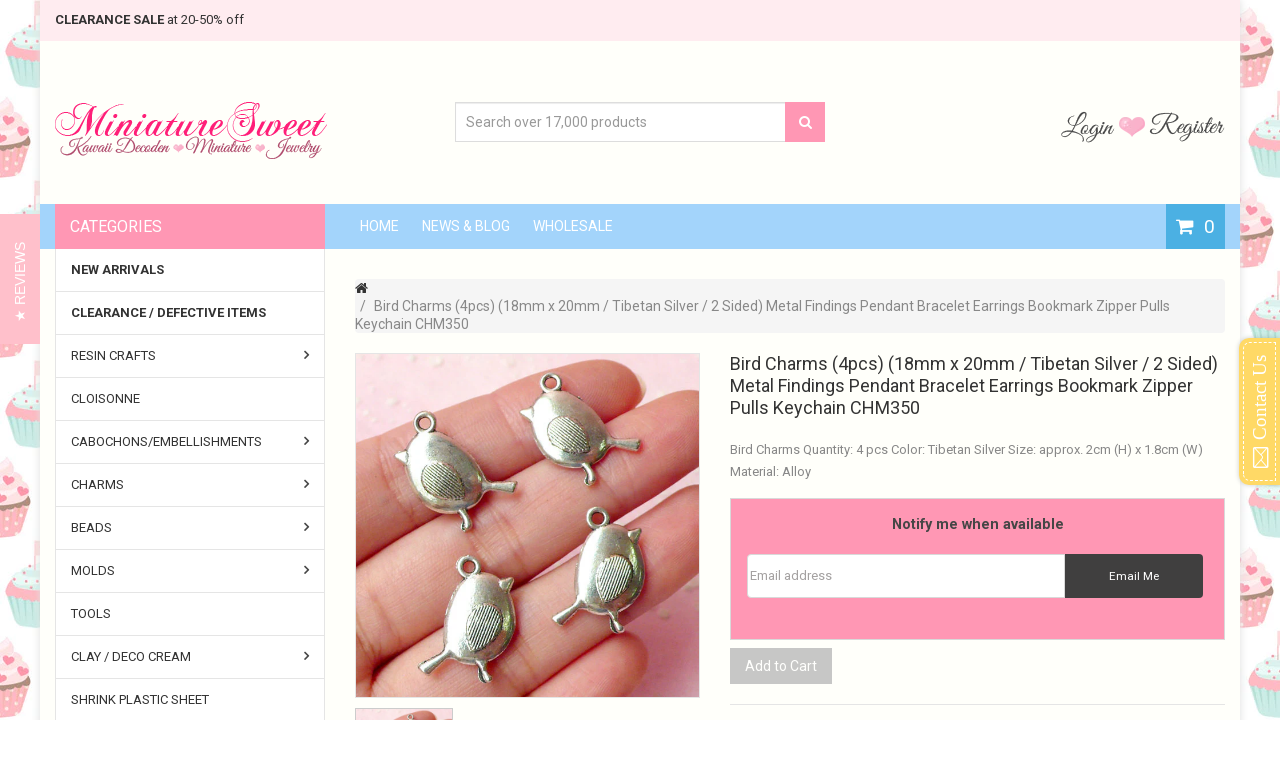

--- FILE ---
content_type: text/html; charset=utf-8
request_url: https://www.miniaturesweethk.com/products/bird-charms-4pcs-18mm-x-20mm-tibetan-silver-2-sided-metal-findings-pendant-bracelet-earrings-bookmark-zipper-pulls-keychain-chm350
body_size: 45734
content:
<!doctype html>
<!--[if IE 8]><html lang="en" class="ie8 js"> <![endif]-->
<!--[if (gt IE 9)|!(IE)]><!--><html lang="en" class="js"> <!--<![endif]-->
<head>
  
  <meta name="google-site-verification" content="rkd-1HCKZBD6_ZupscTDt4BZhf5_bT-w_88SC-swJy8" />
  <meta name="facebook-domain-verification" content="c5xbzq3ee8vsevhqa15k4qoc2y5iwf" />
  
  
  <link rel="shortcut icon" href="//www.miniaturesweethk.com/cdn/shop/t/78/assets/favicon.png?v=33152240741787726591619841717" type="image/png" />
  
  <meta charset="UTF-8">
  <meta http-equiv="Content-Type" content="text/html; charset=utf-8">
  <meta name="viewport" content="width=device-width, initial-scale=1, minimum-scale=1, maximum-scale=1" />
  <link rel="canonical" href="https://www.miniaturesweethk.com/products/bird-charms-4pcs-18mm-x-20mm-tibetan-silver-2-sided-metal-findings-pendant-bracelet-earrings-bookmark-zipper-pulls-keychain-chm350" />
  
  <meta name="description" content="Bird Charms Quantity: 4 pcs Color: Tibetan Silver Size: approx. 2cm (H) x 1.8cm (W) Material: Alloy" />
  

  
  <title>Bird Charms (4pcs) (18mm x 20mm / Tibetan Silver / 2 Sided) Metal Find | MiniatureSweet | Kawaii Resin Crafts | Decoden Cabochons Supplies | Jewelry Making</title>
   

  


  <meta property="og:type" content="product" />
  <meta property="og:title" content="Bird Charms (4pcs) (18mm x 20mm / Tibetan Silver / 2 Sided) Metal Findings Pendant Bracelet Earrings Bookmark Zipper Pulls Keychain CHM350" />
  
  <meta property="og:image" content="http://www.miniaturesweethk.com/cdn/shop/products/il_fullxfull.522866510_fdxt_grande.jpeg?v=1517626714" />
  <meta property="og:image:secure_url" content="https://www.miniaturesweethk.com/cdn/shop/products/il_fullxfull.522866510_fdxt_grande.jpeg?v=1517626714" />
  
  <meta property="og:price:amount" content="1.19" />
  <meta property="og:price:currency" content="USD" />



<meta property="og:description" content="Bird Charms Quantity: 4 pcs Color: Tibetan Silver Size: approx. 2cm (H) x 1.8cm (W) Material: Alloy" />

<meta property="og:url" content="https://www.miniaturesweethk.com/products/bird-charms-4pcs-18mm-x-20mm-tibetan-silver-2-sided-metal-findings-pendant-bracelet-earrings-bookmark-zipper-pulls-keychain-chm350" />
<meta property="og:site_name" content="MiniatureSweet | Kawaii Resin Crafts | Decoden Cabochons Supplies | Jewelry Making" />
  

<link href="//www.miniaturesweethk.com/cdn/shop/t/78/assets/jquery-ui.css?v=64611646430117989321619841738" rel="stylesheet" type="text/css" media="all" />

<link href="//www.miniaturesweethk.com/cdn/shop/t/78/assets/bootstrap.3x.css?v=108945821467277196061619841692" rel="stylesheet" type="text/css" media="all" />



<link href="//www.miniaturesweethk.com/cdn/shop/t/78/assets/colpick.css?v=19648736829070126981619841709" rel="stylesheet" type="text/css" media="all" />
<link href="//www.miniaturesweethk.com/cdn/shop/t/78/assets/jquery.owl.carousel.css?v=42047370958549325251619841815" rel="stylesheet" type="text/css" media="all" />

<link href="//www.miniaturesweethk.com/cdn/shop/t/78/assets/jquery.countdown.css?v=13792166135974948241619841740" rel="stylesheet" type="text/css" media="all" />
<link href="//www.miniaturesweethk.com/cdn/shop/t/78/assets/normalize.css?v=71575260145120787401619841779" rel="stylesheet" type="text/css" media="all" />
<link href="//www.miniaturesweethk.com/cdn/shop/t/78/assets/jquery.jgrowl.css?v=53613590613344368111619841815" rel="stylesheet" type="text/css" media="all" />

<link href="//www.miniaturesweethk.com/cdn/shop/t/78/assets/jquery.fancybox-buttons.css?v=152683902627502014871699931478" rel="stylesheet" type="text/css" media="all" />

<link href="//www.miniaturesweethk.com/cdn/shop/t/78/assets/animate.min.css?v=120312631238287695991619841676" rel="stylesheet" type="text/css" media="all" />
<link href="//www.miniaturesweethk.com/cdn/shop/t/78/assets/animate.css?v=176452610142755815651619841675" rel="stylesheet" type="text/css" media="all" />

<link href="//www.miniaturesweethk.com/cdn/shop/t/78/assets/jquery.fancybox.css?v=115457542081893947201699931478" rel="stylesheet" type="text/css" media="all" />
<link href="//www.miniaturesweethk.com/cdn/shop/t/78/assets/swatch.css?v=8322830154119205751619841815" rel="stylesheet" type="text/css" media="all" />
<link href="//www.miniaturesweethk.com/cdn/shop/t/78/assets/bc.toggle.scss.css?v=49605587787707645631699931478" rel="stylesheet" type="text/css" media="all" />
<link href="//www.miniaturesweethk.com/cdn/shop/t/78/assets/bc.global.scss.css?v=107388011086557062671740661147" rel="stylesheet" type="text/css" media="all" />
<link href="//www.miniaturesweethk.com/cdn/shop/t/78/assets/bc.style.scss.css?v=126112041092941193081699931478" rel="stylesheet" type="text/css" media="all" />
<link href="//www.miniaturesweethk.com/cdn/shop/t/78/assets/bc.responsive.scss.css?v=114655377964360089061699931478" rel="stylesheet" type="text/css" media="all" />

<style type="text/css">
  #yottie_1 .yottie-widget-nav-list-item:nth-child(3) ~ .yottie-widget-nav-list-item {
    display: none;
  }
</style>
  
<link href="//fonts.googleapis.com/css?family=Roboto:300italic,400italic,600italic,700italic,800italic,400,300,600,700,800" rel='stylesheet' type='text/css'>
<link href="//fonts.googleapis.com/css?family=Roboto:300italic,400italic,600italic,700italic,800italic,400,300,600,700,800" rel='stylesheet' type='text/css'>
<link href="//fonts.googleapis.com/css?family=Open+Sans:300italic,400italic,600italic,700italic,800italic,400,300,600,700,800" rel='stylesheet' type='text/css'>
<link href='https://fonts.googleapis.com/css?family=Dancing+Script' rel='stylesheet' type='text/css'>
<link href='https://fonts.googleapis.com/css?family=Montserrat:300italic,400italic,600italic,700italic,800italic,400,300,600,700,800' rel='stylesheet' type='text/css'>
<link rel="stylesheet" href="//maxcdn.bootstrapcdn.com/font-awesome/4.4.0/css/font-awesome.min.css">


  

<script src="//www.miniaturesweethk.com/cdn/shop/t/78/assets/jquery-1.9.1.min.js?v=95800296054546268251619841737" ></script>
<script src="//code.jquery.com/ui/1.9.1/jquery-ui.js"></script>

<script src="//www.miniaturesweethk.com/cdn/shop/t/78/assets/bootstrap.3x.min.js?v=133551432925901452781619841693" defer></script>

<script src="//www.miniaturesweethk.com/cdn/shop/t/78/assets/jquery.easing.1.3.js?v=183302368868080250061619841741" defer></script>

<script src="//www.miniaturesweethk.com/cdn/shop/t/78/assets/modernizr.js?v=48376380639843794271619841777"  async></script>

<script src="//www.miniaturesweethk.com/cdn/shop/t/78/assets/mobile-detect.min.js?v=97949458827638134951619841776"  defer></script>





<script src="//www.miniaturesweethk.com/cdn/shop/t/78/assets/cookies.js?v=152021851494072641811619841711"></script>
<script src="//www.miniaturesweethk.com/cdn/shop/t/78/assets/wow.min.js?v=149765521133998811681619841802" defer></script>
<script src="//www.miniaturesweethk.com/cdn/shop/t/78/assets/colpick.js?v=80530106181304345791619841710"></script>
<script src="//www.miniaturesweethk.com/cdn/shop/t/78/assets/jquery.imagesloaded.js?v=174789522878482226051619841746"></script>
<script src="//www.miniaturesweethk.com/cdn/shop/t/78/assets/jquery.fancybox.min.js?v=145951643271796414991619841744"></script>
<script src="//www.miniaturesweethk.com/cdn/shop/t/78/assets/jquery.jgrowl.min.js?v=87227353252943713011619841747" defer></script>
<script src="//www.miniaturesweethk.com/cdn/shop/t/78/assets/jquery.elevatezoom.min.js?v=123601637255686690921619841742" defer></script>
<script src="//www.miniaturesweethk.com/cdn/shop/t/78/assets/jquery.owl.carousel.min.js?v=33650824321397007901619841748" defer></script>
<script src="//www.miniaturesweethk.com/cdn/shop/t/78/assets/jquery.scrollTo-min.js?v=126306357672223198871619841750" defer></script>
<script src="//www.miniaturesweethk.com/cdn/shop/t/78/assets/jquery.serialScroll.js?v=61832677496696963121619841750" defer></script>
<script src="//www.miniaturesweethk.com/cdn/shop/t/78/assets/jquery.plugin.js?v=10681318543028800801619841749" defer></script>
<script src="//www.miniaturesweethk.com/cdn/shop/t/78/assets/jquery.countdown.js?v=12090125995840752651619841740" defer></script>

<script src="//www.miniaturesweethk.com/cdn/shop/t/78/assets/cart.js?v=80598309590100790451619841703" defer></script>
<script src="//www.miniaturesweethk.com/cdn/shop/t/78/assets/rivets-cart.min.js?v=164117643191428304401619841788" defer></script>







<script src="//www.miniaturesweethk.com/cdn/shop/t/78/assets/option_selection.js?v=15895070327792254761619841780" defer></script>
<script src="//www.miniaturesweethk.com/cdn/shop/t/78/assets/functions.js?v=157800132257077303931619841815"></script>
<script src="//www.miniaturesweethk.com/cdn/shop/t/78/assets/bc.global.js?v=172580859154128450911619841815" defer></script>
<script src="//www.miniaturesweethk.com/cdn/shop/t/78/assets/bc.slider.js?v=25243058440054838651619841815"></script>
<script src="//www.miniaturesweethk.com/cdn/shop/t/78/assets/bc.script.js?v=109853398135157579541619841815"></script>



  
  

<script type="text/javascript">
function initAppmate(Appmate){
  Appmate.wk.on({
    'click .wk-variant-link': eventHandler(function(){
      var id = $(this).closest('[data-wk-item]').data('wk-item');
      var href = this.href;
      var product = Appmate.wk.getItem(id).then(function(product){
        var variant = product.selected_or_first_available_variant || {};
        sendTracking({
          hitType: 'event',
          eventCategory: 'Product',
          eventAction: 'click',
          eventLabel: 'Wishlist King',
          hitCallback: function() {
            document.location = href;
          }
        }, {
          id: variant.sku || variant.id,
          name: product.title,
          category: product.type,
          brand: product.vendor,
          variant: variant.title,
          price: variant.price,
        }, {
          list: "" || undefined
        });
      })
    }),
    'click [data-wk-add-product]': eventHandler(function(){
      var productId = this.getAttribute('data-wk-add-product');
      var select = Appmate.wk.$(this).parents('form').find('select[name="id"]');
      var variantId = select.length ? select.val() : undefined;
      Appmate.wk.addProduct(productId, variantId).then(function(product) {
        var variant = product.selected_or_first_available_variant || {};
        sendTracking({
          hitType: 'event',
          eventCategory: 'Product',
          eventAction: 'add-to-wishlist',
          eventLabel: 'Wishlist King',
        }, {
          id: variant.sku || variant.id,
          name: product.title,
          category: product.type,
          brand: product.vendor,
          variant: variant.title,
          price: variant.price,
        }, {
          list: "" || undefined
        });
      });
    }),
    'click [data-wk-remove-product]': eventHandler(function(){
      var productId = this.getAttribute('data-wk-remove-product');
      Appmate.wk.removeProduct(productId).then(function(product) {
        var variant = product.selected_or_first_available_variant || {};
        sendTracking({
          hitType: 'event',
          eventCategory: 'Product',
          eventAction: 'remove-from-wishlist',
          eventLabel: 'Wishlist King',
        }, {
          id: variant.sku || variant.id,
          name: product.title,
          category: product.type,
          brand: product.vendor,
          variant: variant.title,
          price: variant.price,
        }, {
          list: "" || undefined
        });
      });
    }),
    'click [data-wk-remove-item]': eventHandler(function(){
      var itemId = this.getAttribute('data-wk-remove-item');
      fadeOrNot(this, function() {
        Appmate.wk.removeItem(itemId).then(function(product){
          var variant = product.selected_or_first_available_variant || {};
          sendTracking({
            hitType: 'event',
            eventCategory: 'Product',
            eventAction: 'remove-from-wishlist',
            eventLabel: 'Wishlist King',
          }, {
            id: variant.sku || variant.id,
            name: product.title,
            category: product.type,
            brand: product.vendor,
            variant: variant.title,
            price: variant.price,
          }, {
            list: "" || undefined
          });
        });
      });
    }),
    'click [data-wk-clear-wishlist]': eventHandler(function(){
      var wishlistId = this.getAttribute('data-wk-clear-wishlist');
      Appmate.wk.clear(wishlistId).then(function() {
        sendTracking({
          hitType: 'event',
          eventCategory: 'Wishlist',
          eventAction: 'clear-wishlist',
          eventLabel: 'Wishlist King',
        });
      });
    }),
    'click [data-wk-share]': eventHandler(function(){
      var params = $(this).data();
      var shareLink = Appmate.wk.getShareLink(params);
	  
      sendTracking({
        hitType: 'event',
        eventCategory: 'Wishlist',
        eventAction: 'share-wishlist-' + params.wkShareService,
        eventLabel: 'Wishlist King',
      });
      
      switch (params.wkShareService) {
        case 'link':
          Appmate.wk.$('#wk-share-link-text').addClass('wk-visible').find('.wk-text').html(shareLink);
          var copyButton = Appmate.wk.$('#wk-share-link-text .wk-clipboard');
          var copyText = copyButton.html();
          var clipboard = Appmate.wk.clipboard(copyButton[0]);
          clipboard.on('success', function(e) {
            copyButton.html('copied');
            setTimeout(function(){
              copyButton.html(copyText);
            }, 2000);
          });
          break;
        case 'email':
          window.location.href = shareLink;
          break;
        case 'contact':
          var contactUrl = '/pages/contact';
          var message = 'Here is the link to my list:\n' + shareLink;
          window.location.href=contactUrl + '?message=' + encodeURIComponent(message);
          break;
        default:
          window.open(
            shareLink,
            'wishlist_share',
            'height=590, width=770, toolbar=no, menubar=no, scrollbars=no, resizable=no, location=no, directories=no, status=no'
          );
      }
    }),
    'click [data-wk-move-to-cart]': eventHandler(function(){
      var $elem = Appmate.wk.$(this);
      $form = $elem.parents('form');
      $elem.prop("disabled", true);

      var item = this.getAttribute('data-wk-move-to-cart');
      var formData = $form.serialize();

      fadeOrNot(this, function(){
        Appmate.wk
        .moveToCart(item, formData)
        .then(function(product){
          $elem.prop("disabled", false);
          
          var variant = product.selected_or_first_available_variant || {};
          sendTracking({
            hitType: 'event',
            eventCategory: 'Product',
            eventAction: 'from-wishlist-to-cart',
            eventLabel: 'Wishlist King',
            hitCallback: function() {
              window.scrollTo(0, 0);
              location.reload();
            }
          }, {
            id: variant.sku || variant.id,
            name: product.title,
            category: product.type,
            brand: product.vendor,
            variant: variant.title,
            price: variant.price,
          }, {
            list: "" || undefined
          });
        });
      });
    }),
    'click .wk-button-prev-page': eventHandler(function() {
      
        Appmate.wk.collection.get().then(function(wishlist){
          wishlist.setPage(wishlist.pages.current - 1);
        });
      
    }),
    'click .wk-button-next-page': eventHandler(function() {
      
        Appmate.wk.collection.get().then(function(wishlist){
          wishlist.setPage(wishlist.pages.current + 1);
        });
      
    }),
    'render .wk-option-select': function(elem){
      appmateOptionSelect(elem);
    },
    'login-required': function (intent) {
      var redirect = {
        path: window.location.pathname,
        intent: intent
      };
      window.location = '/account/login?wk-redirect=' + encodeURIComponent(JSON.stringify(redirect));
    },
    'render .swiper-container': function (elem) {
      // initSlider()
    },
    'ready': function () {
      // Appmate.wk.$(document).ready(initSlider);
      fillContactForm();

      var redirect = Appmate.wk.getQueryParam('wk-redirect');
      if (redirect) {
        Appmate.wk.addLoginRedirect(Appmate.wk.$('#customer_login'), JSON.parse(redirect));
      }
      var intent = Appmate.wk.getQueryParam('wk-intent');
      if (intent) {
        intent = JSON.parse(intent);
        switch (intent.action) {
          case 'addProduct':
            Appmate.wk.addProduct(intent.product, intent.variant)
            break;
          default:
            console.warn('Wishlist King: Intent not implemented', intent)
        }
        if (window.history && window.history.pushState) {
          history.pushState(null, null, window.location.pathname);
        }
      }
    }
  });

  Appmate.init({
    shop: {
      domain: 'www.miniaturesweethk.com'
    },
    session: {
      customer: '',
      cacheScripts: false
    },
    globals: {
      settings: {
        app_wk_icon: 'heart',
        app_wk_share_position: 'top',
        app_wk_products_per_row: 4,
        app_wk_items_per_page: 12,
      },
      customer: '',
      customer_accounts_enabled: true,
    },
    wishlist: {
      productsPerPage: 24,
      loginRequired: false,
      handle: "/pages/wishlist",
      proxyHandle: "/a/wk",
      share: {
        handle: "/pages/shared-wishlist",
        title: 'My Wishlist',
        description: 'Check out some of my favorite things @ MiniatureSweet | Kawaii Resin Crafts | Decoden Cabochons Supplies | Jewelry Making.',
        imageTitle: 'MiniatureSweet | Kawaii Resin Crafts | Decoden Cabochons Supplies | Jewelry Making',
        hashTags: 'wishlist',
        twitterUser: false // will be used with via
      }
    }
  });

  function sendTracking(event, product, action) {
    if (typeof ga === 'function') {
      if (product) {
        ga('ec:addProduct', product);
      }

      if (action) {
        ga('ec:setAction', 'click', action);
      }

      if (event) {
        ga('send', event);
      }

      if (!ga.loaded) {
        event && event.hitCallback && event.hitCallback()
      }
    } else {
      event && event.hitCallback && event.hitCallback()
    }
  }

  function initSlider () {
    if (typeof Swiper !== 'undefined') {
      var mySwiper = new Swiper ('.swiper-container', {
        direction: 'horizontal',
        loop: false,
        pagination: '.swiper-pagination',
        nextButton: '.swiper-button-next',
        prevButton: '.swiper-button-prev',
        spaceBetween: 20,
        slidesPerView: 4,
        breakpoints: {
          380: {
            slidesPerView: 1,
            spaceBetween: 0,
          },
          480: {
            slidesPerView: 2,
            spaceBetween: 20,
          }
        }
      })
    }
  }

  function fillContactForm() {
    document.addEventListener('DOMContentLoaded', fillContactForm)
    if (document.getElementById('contact_form')) {
      var message = Appmate.wk.getQueryParam('message');
      var bodyElement = document.querySelector("#contact_form textarea[name='contact[body]']");
      if (bodyElement && message) {
        bodyElement.value = message;
      }
    }
  }

  function eventHandler (callback) {
    return function (event) {
      if (typeof callback === 'function') {
        callback.call(this, event)
      }
      if (event) {
        event.preventDefault();
        event.stopPropagation();
      }
    }
  }

  function fadeOrNot(elem, callback){
    var $elem = $(elem);
	  if ($elem.parents('.wk-fadeout').length) {
      $elem.parents('.wk-fadeout').fadeOut(callback);
    } else {
      callback();
    }
  }
}
</script>



<script id="wishlist-icon-filled" data="wishlist" type="text/x-template" app="wishlist-king">
{% if settings.app_wk_icon == "heart" %}
  <svg version='1.1' xmlns='https://www.w3.org/2000/svg' width='64' height='64' viewBox='0 0 64 64'>
    <path d='M47.199 4c-6.727 0-12.516 5.472-15.198 11.188-2.684-5.715-8.474-11.188-15.201-11.188-9.274 0-16.8 7.527-16.8 16.802 0 18.865 19.031 23.812 32.001 42.464 12.26-18.536 31.999-24.2 31.999-42.464 0-9.274-7.527-16.802-16.801-16.802z' fill='#000'></path>
  </svg>
{% elsif settings.app_wk_icon == "star" %}
  <svg version='1.1' xmlns='https://www.w3.org/2000/svg' width='64' height='60.9' viewBox='0 0 64 64'>
    <path d='M63.92,23.25a1.5,1.5,0,0,0-1.39-1H40.3L33.39,1.08A1.5,1.5,0,0,0,32,0h0a1.49,1.49,0,0,0-1.39,1L23.7,22.22H1.47a1.49,1.49,0,0,0-1.39,1A1.39,1.39,0,0,0,.6,24.85l18,13L11.65,59a1.39,1.39,0,0,0,.51,1.61,1.47,1.47,0,0,0,.88.3,1.29,1.29,0,0,0,.88-0.3l18-13.08L50,60.68a1.55,1.55,0,0,0,1.76,0,1.39,1.39,0,0,0,.51-1.61l-6.9-21.14,18-13A1.45,1.45,0,0,0,63.92,23.25Z' fill='#be8508'></path>
  </svg>
{% endif %}
</script>

<script id="wishlist-icon-empty" data="wishlist" type="text/x-template" app="wishlist-king">
{% if settings.app_wk_icon == "heart" %}
  <svg version='1.1' xmlns='https://www.w3.org/2000/svg' width='64px' height='60.833px' viewBox='0 0 64 60.833'>
    <path stroke='#000' stroke-width='5' stroke-miterlimit='10' fill-opacity='0' d='M45.684,2.654c-6.057,0-11.27,4.927-13.684,10.073 c-2.417-5.145-7.63-10.073-13.687-10.073c-8.349,0-15.125,6.776-15.125,15.127c0,16.983,17.134,21.438,28.812,38.231 c11.038-16.688,28.811-21.787,28.811-38.231C60.811,9.431,54.033,2.654,45.684,2.654z'/>
  </svg>
{% elsif settings.app_wk_icon == "star" %}
  <svg version='1.1' xmlns='https://www.w3.org/2000/svg' width='64' height='60.9' viewBox='0 0 64 64'>
    <path d='M63.92,23.25a1.5,1.5,0,0,0-1.39-1H40.3L33.39,1.08A1.5,1.5,0,0,0,32,0h0a1.49,1.49,0,0,0-1.39,1L23.7,22.22H1.47a1.49,1.49,0,0,0-1.39,1A1.39,1.39,0,0,0,.6,24.85l18,13L11.65,59a1.39,1.39,0,0,0,.51,1.61,1.47,1.47,0,0,0,.88.3,1.29,1.29,0,0,0,.88-0.3l18-13.08L50,60.68a1.55,1.55,0,0,0,1.76,0,1.39,1.39,0,0,0,.51-1.61l-6.9-21.14,18-13A1.45,1.45,0,0,0,63.92,23.25ZM42.75,36.18a1.39,1.39,0,0,0-.51,1.61l5.81,18L32.85,44.69a1.41,1.41,0,0,0-1.67,0L15.92,55.74l5.81-18a1.39,1.39,0,0,0-.51-1.61L6,25.12H24.7a1.49,1.49,0,0,0,1.39-1L32,6.17l5.81,18a1.5,1.5,0,0,0,1.39,1H58Z' fill='#be8508'></path>
  </svg>
{% endif %}
</script>

<script id="wishlist-icon-remove" data="wishlist" type="text/x-template" app="wishlist-king">
  <svg version='1.1' xmlns='https://www.w3.org/2000/svg' width='320' height='320' viewBox='0 0 320 320'>
   <g>
     <path fill='#000000' stroke-width='0.25pt' d='m100,60l-40,40l170,170l40,-40l-170,-170z'/>
     <path fill='#000000' stroke-width='0.25pt' d='m60,230l170,-170l40,40l-170,170l-40,-40z'/>
   </g>
  </svg>
</script>

<script id="wishlist-link" data="wishlist" type="text/x-template" app="wishlist-king">
{% if wishlist.item_count %}
  {% assign link_icon = 'wishlist-icon-filled' %}
{% else %}
  {% assign link_icon = 'wishlist-icon-empty' %}
{% endif %}
<a href="{{ wishlist.url }}" class="wk-link wk-{{ wishlist.state }}" title="View Wishlist"><div class="wk-icon">{% include link_icon %}</div><span class="wk-label">Wishlist</span> <span class="wk-count">{{ wishlist.item_count }}</span></a>
</script>

<script id="wishlist-link-li" data="wishlist" type="text/x-template" app="wishlist-king">
<li class="wishlist-link-li wk-{{ wishlist.state }}">
  {% include 'wishlist-link' %}
</li>
</script>

<script id="wishlist-button-product" data="product" type="text/x-template" app="wishlist-king">
{% if product.in_wishlist %}
  {% assign btn_text = 'In Wishlist' %}
  {% assign btn_title = 'Remove from Wishlist' %}
  {% assign btn_action = 'wk-remove-product' %}
  {% assign btn_icon = 'wishlist-icon-filled' %}
{% else %}
  {% assign btn_text = 'Add to Wishlist' %}
  {% assign btn_title = 'Add to Wishlist' %}
  {% assign btn_action = 'wk-add-product' %}
  {% assign btn_icon = 'wishlist-icon-empty' %}
{% endif %}

<button type="button" class="wk-button-product {{ btn_action }}" title="{{ btn_title }}" data-{{ btn_action }}="{{ product.id }}">
  <div class="wk-icon">
    {% include btn_icon %}
  </div>
  <span class="wk-label">{{ btn_text }}</span>
</button>
</script>

<script id="wishlist-button-collection" data="product" type="text/x-template" app="wishlist-king">
{% if product.in_wishlist %}
  {% assign btn_text = 'In Wishlist' %}
  {% assign btn_title = 'Remove from Wishlist' %}
  {% assign btn_action = 'wk-remove-product' %}
  {% assign btn_icon = 'wishlist-icon-filled' %}
{% else %}
  {% assign btn_text = 'Add to Wishlist' %}
  {% assign btn_title = 'Add to Wishlist' %}
  {% assign btn_action = 'wk-add-product' %}
  {% assign btn_icon = 'wishlist-icon-empty' %}
{% endif %}

<button type="button" class="wk-button-collection {{ btn_action }}" title="{{ btn_title }}" data-{{ btn_action }}="{{ product.id }}">
  <div class="wk-icon">
    {% include btn_icon %}
  </div>
  <span class="wk-label">{{ btn_text }}</span>
</button>
</script>

<script id="wishlist-button-wishlist-page" data="product" type="text/x-template" app="wishlist-king">
{% if wishlist.read_only %}
  {% assign item_id = product.id %}
{% else %}
  {% assign item_id = product.wishlist_item_id %}
{% endif %}

{% assign add_class = '' %}
{% if product.in_wishlist and wishlist.read_only == true %}
  {% assign btn_text = 'In Wishlist' %}
  {% assign btn_title = 'Remove from Wishlist' %}
  {% assign btn_action = 'wk-remove-product' %}
  {% assign btn_icon = 'wishlist-icon-filled' %}
{% elsif product.in_wishlist and wishlist.read_only == false %}
  {% assign btn_text = 'In Wishlist' %}
  {% assign btn_title = 'Remove from Wishlist' %}
  {% assign btn_action = 'wk-remove-item' %}
  {% assign btn_icon = 'wishlist-icon-remove' %}
  {% assign add_class = 'wk-with-hover' %}
{% else %}
  {% assign btn_text = 'Add to Wishlist' %}
  {% assign btn_title = 'Add to Wishlist' %}
  {% assign btn_action = 'wk-add-product' %}
  {% assign btn_icon = 'wishlist-icon-empty' %}
  {% assign add_class = 'wk-with-hover' %}
{% endif %}

<button type="button" class="wk-button-wishlist-page {{ btn_action }} {{ add_class }}" title="{{ btn_title }}" data-{{ btn_action }}="{{ item_id }}">
  <div class="wk-icon">
    {% include btn_icon %}
  </div>
  <span class="wk-label">{{ btn_text }}</span>
</button>
</script>

<script id="wishlist-button-wishlist-clear" data="wishlist" type="text/x-template" app="wishlist-king">
{% assign btn_text = 'Clear Wishlist' %}
{% assign btn_title = 'Clear Wishlist' %}
{% assign btn_class = 'wk-button-wishlist-clear' %}

<button type="button" class="{{ btn_class }}" title="{{ btn_title }}" data-wk-clear-wishlist="{{ wishlist.permaId }}">
  <span class="wk-label">{{ btn_text }}</span>
</button>
</script>

<script id="wishlist-shared" data="shared_wishlist" type="text/x-template" app="wishlist-king">
{% assign wishlist = shared_wishlist %}
{% include 'wishlist-collection' with wishlist %}
</script>

<script id="wishlist-collection" data="wishlist" type="text/x-template" app="wishlist-king">
<div class='wishlist-collection'>
{% if wishlist.item_count == 0 %}
  {% include 'wishlist-collection-empty' %}
{% else %}
  {% if customer_accounts_enabled and customer == false and wishlist.read_only == false %}
    {% include 'wishlist-collection-login-note' %}
  {% endif %}
  
  {% include 'wishlist-pagination' %}
  
  {% if settings.app_wk_share_position == "top" %}
    {% unless wishlist.read_only %}
      {% include 'wishlist-collection-share' %}
    {% endunless %}
  {% endif %}

  {% include 'wishlist-collection-loop', limit: wishlist.pages.perPage %}

  {% if settings.app_wk_share_position == "bottom" %}
    {% unless wishlist.read_only %}
      {% include 'wishlist-collection-share' %}
    {% endunless %}
  {% endif %}

  {% comment %}
  {% unless wishlist.read_only %}
    {% include 'wishlist-button-wishlist-clear' %}
  {% endunless %}
  {% endcomment %}
{% endif %}
</div>
</script>

<script id="wishlist-row" data="wishlist" type="text/x-template" app="wishlist-king">
<div class='wk-wishlist-row'>
  {% if wishlist.item_count != 0 %}
  <h2 class="wk-wishlist-row-title">Add more from Wishlist</h2>
  <div class="swiper-container">
      <!-- Additional required wrapper -->
      <div class="swiper-wrapper">
          <!-- Slides -->
          {% for product in wishlist.products %}
            {% assign hide_default_title = false %}
            {% if product.variants.length == 1 and product.variants[0].title contains 'Default' %}
              {% assign hide_default_title = true %}
            {% endif %}
            <div
              id="wk-item-{{ product.wishlist_item_id }}"
              class="swiper-slide wk-item wk-fadeout"
              data-wk-item="{{ product.wishlist_item_id }}"
            >
              {% include 'wishlist-collection-product-image' with product %}
              {% include 'wishlist-collection-product-title' with product %}
              {% include 'wishlist-collection-product-price' %}
              {% include 'wishlist-collection-product-form' with product %}
            </div>
          {% endfor %}
      </div>
      <!-- If we need pagination -->
      <!-- <div class="swiper-pagination"></div> -->
  </div>
  <div class="swiper-button-prev">
    <svg fill="#000000" height="24" viewBox="0 0 24 24" width="24" xmlns="http://www.w3.org/2000/svg">
        <path d="M15.41 7.41L14 6l-6 6 6 6 1.41-1.41L10.83 12z"/>
        <path d="M0 0h24v24H0z" fill="none"/>
    </svg>
  </div>
  <div class="swiper-button-next">
    <svg fill="#000000" height="24" viewBox="0 0 24 24" width="24" xmlns="http://www.w3.org/2000/svg">
        <path d="M10 6L8.59 7.41 13.17 12l-4.58 4.59L10 18l6-6z"/>
        <path d="M0 0h24v24H0z" fill="none"/>
    </svg>
  </div>
  {% endif %}
</div>
</script>

<script id="wishlist-collection-empty" data="wishlist" type="text/x-template" app="wishlist-king">
<div class="wk-row">
  <div class="wk-span12">
    <h3 class="wk-wishlist-empty-note">Your wishlist is empty!</h3>
  </div>
</div>
</script>

<script id="wishlist-collection-login-note" data="wishlist" type="text/x-template" app="wishlist-king">
<div class="wk-row">
  <p class="wk-span12 wk-login-note">
    To permanently save your wishlist please <a href="/account/login">login</a> or <a href="/account/register">sign up</a>.
  </p>
</div>
</script>

<script id="wishlist-collection-share" data="wishlist" type="text/x-template" app="wishlist-king">
  <h3 id="wk-share-head">Share Wishlist</h3>
  <ul id="wk-share-list">
    <li>{% include 'wishlist-share-button-fb' %}</li>
    <li>{% include 'wishlist-share-button-pinterest' %}</li>
    <li>{% include 'wishlist-share-button-twitter' %}</li>
    <li>{% include 'wishlist-share-button-email' %}</li>
    <li>{% include 'wishlist-share-button-link' %}</li>
    {% comment %}
    <li>{% include 'wishlist-share-button-contact' %}</li>
    {% endcomment %}
    <li id="wk-share-whatsapp">{% include 'wishlist-share-button-whatsapp' %}</li>
  </ul>
  <div id="wk-share-link-text"><span class="wk-text"></span><button class="wk-clipboard" data-clipboard-target="#wk-share-link-text .wk-text">copy link</button></div>
</script>

<script id="wishlist-collection-loop" data="wishlist" type="text/x-template" app="wishlist-king">
<div class="wk-row">
  {% assign item_count = 0 %}
  {% assign start_count = wishlist.pages.current | minus: 1 | times: wishlist.pages.perPage | plus: 1 %}
  {% assign end_count = wishlist.pages.current | times: wishlist.pages.perPage %}
  {% for product in wishlist.products %}
    {% assign item_count = item_count | plus: 1 %}
    {% unless limit and item_count < start_count %}
    {% unless limit and item_count > end_count %}
      {% assign hide_default_title = false %}
      {% if product.variants.length == 1 and product.variants[0].title contains 'Default' %}
        {% assign hide_default_title = true %}
      {% endif %}

      {% assign items_per_row = settings.app_wk_products_per_row %}
      {% assign wk_item_width = 100 | divided_by: items_per_row %}

      <div data="{{item_count}},{{start_count}},{{end_count}}" class="wk-item-column" style="width: {{ wk_item_width }}%">
        <div id="wk-item-{{ product.wishlist_item_id }}" class="wk-item {{ wk_item_class }} {% unless wishlist.read_only %}wk-fadeout{% endunless %}" data-wk-item="{{ product.wishlist_item_id }}">

          {% include 'wishlist-collection-product-image' with product %}
          {% include 'wishlist-button-wishlist-page' with product %}
          {% include 'wishlist-collection-product-title' with product %}
          {% include 'wishlist-collection-product-price' %}
          {% include 'wishlist-collection-product-form' with product %}
        </div>
      </div>
    {% endunless %}
    {% endunless %}
  {% endfor %}
</div>
</script>

<script id="wishlist-pagination" data="wishlist" type="text/x-template" app="wishlist-king">
<div class="wk-row">
  <button class="wk-button-prev-page">&lsaquo;</button>
  <span>Page {{wishlist.pages.current}} of {{wishlist.pages.total}}</span>
  <button class="wk-button-next-page">&rsaquo;</button>
</div>
</script>

<script id="wishlist-collection-product-image" data="wishlist" type="text/x-template" app="wishlist-king">
<div class="wk-image">
  <a href="{{ product | variant_url }}" class="wk-variant-link wk-content" title="View product">
    <img class="wk-variant-image"
       src="{{ product | variant_img_url: '1000x' }}"
       alt="{{ product.title }}" />
  </a>
</div>
</script>

<script id="wishlist-collection-product-title" data="wishlist" type="text/x-template" app="wishlist-king">
<div class="wk-product-title">
  <a href="{{ product | variant_url }}" class="wk-variant-link" title="View product">{{ product.title }}</a>
</div>
</script>

<script id="wishlist-collection-product-price" data="wishlist" type="text/x-template" app="wishlist-king">
{% assign variant = product.selected_or_first_available_variant %}
<div class="wk-purchase">
  <span class="wk-price wk-price-preview">
    {% if variant.price < variant.compare_at_price %}
    <span class="saleprice">{{ variant.price | money }}</span> <del>{{ variant.compare_at_price | money }}</del>
    {% else %}
    {{ variant.price | money }}
    {% endif %}
  </span>
</div>
</script>

<script id="wishlist-collection-product-form" data="wishlist" type="text/x-template" app="wishlist-king">
<form id="wk-add-item-form-{{ product.wishlist_item_id }}" action="/cart/add" method="post" class="wk-add-item-form">

  <!-- Begin product options -->
  <div class="wk-product-options {% if hide_default_title %}wk-no-options{% endif %}">

    <div class="wk-select" {% if hide_default_title %} style="display:none"{% endif %}>
      <select id="wk-option-select-{{ product.wishlist_item_id }}" class="wk-option-select" name="id">

        {% for variant in product.variants %}
        <option value="{{ variant.id }}" {% if variant == product.selected_or_first_available_variant %}selected="selected"{% endif %}>
          {{ variant.title }} - {{ variant.price | money }}
        </option>
        {% endfor %}

      </select>
    </div>

    {% comment %}
      {% if settings.display_quantity_dropdown and product.available %}
      <div class="wk-selector-wrapper">
        <label>Quantity</label>
        <input class="wk-quantity" type="number" name="quantity" value="1" class="wk-item-quantity" />
      </div>
      {% endif %}
    {% endcomment %}

    <div class="wk-purchase-section{% if product.variants.length > 1 %} wk-multiple{% endif %}">
      {% unless product.available %}
      <input type="submit" class="wk-add-to-cart disabled" disabled="disabled" value="Sold Out" />
      {% else %}
        {% assign cart_action = 'wk-move-to-cart' %}
        {% if wishlist.read_only %}
          {% assign cart_action = 'wk-add-to-cart' %}
        {% endif %}
        <input type="submit" class="wk-add-to-cart" data-{{ cart_action }}="{{ product.wishlist_item_id }}" name="add" value="Add to Cart" />
      {% endunless %}
    </div>
  </div>
  <!-- End product options -->
</form>
</script>

<script id="wishlist-share-button-fb" data="wishlist" type="text/x-template" app="wishlist-king">
{% unless wishlist.empty %}
<a href class="wk-button-share resp-sharing-button__link" title="Share on Facebook" data-wk-share-service="facebook" data-wk-share="{{ wishlist.permaId }}" data-wk-share-image="{{ wishlist.products[0] | variant_img_url: '1200x630' }}">
  <div class="resp-sharing-button resp-sharing-button--facebook resp-sharing-button--large">
    <div aria-hidden="true" class="resp-sharing-button__icon resp-sharing-button__icon--solid">
      <svg version="1.1" x="0px" y="0px" width="24px" height="24px" viewBox="0 0 24 24" enable-background="new 0 0 24 24" xml:space="preserve">
        <g>
          <path d="M18.768,7.465H14.5V5.56c0-0.896,0.594-1.105,1.012-1.105s2.988,0,2.988,0V0.513L14.171,0.5C10.244,0.5,9.5,3.438,9.5,5.32 v2.145h-3v4h3c0,5.212,0,12,0,12h5c0,0,0-6.85,0-12h3.851L18.768,7.465z"/>
        </g>
      </svg>
    </div>
    <span>Facebook</span>
  </div>
</a>
{% endunless %}
</script>

<script id="wishlist-share-button-twitter" data="wishlist" type="text/x-template" app="wishlist-king">
{% unless wishlist.empty %}
<a href class="wk-button-share resp-sharing-button__link" title="Share on Twitter" data-wk-share-service="twitter" data-wk-share="{{ wishlist.permaId }}">
  <div class="resp-sharing-button resp-sharing-button--twitter resp-sharing-button--large">
    <div aria-hidden="true" class="resp-sharing-button__icon resp-sharing-button__icon--solid">
      <svg version="1.1" x="0px" y="0px" width="24px" height="24px" viewBox="0 0 24 24" enable-background="new 0 0 24 24" xml:space="preserve">
        <g>
          <path d="M23.444,4.834c-0.814,0.363-1.5,0.375-2.228,0.016c0.938-0.562,0.981-0.957,1.32-2.019c-0.878,0.521-1.851,0.9-2.886,1.104 C18.823,3.053,17.642,2.5,16.335,2.5c-2.51,0-4.544,2.036-4.544,4.544c0,0.356,0.04,0.703,0.117,1.036 C8.132,7.891,4.783,6.082,2.542,3.332C2.151,4.003,1.927,4.784,1.927,5.617c0,1.577,0.803,2.967,2.021,3.782 C3.203,9.375,2.503,9.171,1.891,8.831C1.89,8.85,1.89,8.868,1.89,8.888c0,2.202,1.566,4.038,3.646,4.456 c-0.666,0.181-1.368,0.209-2.053,0.079c0.579,1.804,2.257,3.118,4.245,3.155C5.783,18.102,3.372,18.737,1,18.459 C3.012,19.748,5.399,20.5,7.966,20.5c8.358,0,12.928-6.924,12.928-12.929c0-0.198-0.003-0.393-0.012-0.588 C21.769,6.343,22.835,5.746,23.444,4.834z"/>
        </g>
      </svg>
    </div>
    <span>Twitter</span>
  </div>
</a>
{% endunless %}
</script>

<script id="wishlist-share-button-pinterest" data="wishlist" type="text/x-template" app="wishlist-king">
{% unless wishlist.empty %}
<a href class="wk-button-share resp-sharing-button__link" title="Share on Pinterest" data-wk-share-service="pinterest" data-wk-share="{{ wishlist.permaId }}" data-wk-share-image="{{ wishlist.products[0] | variant_img_url: '1200x630' }}">
  <div class="resp-sharing-button resp-sharing-button--pinterest resp-sharing-button--large">
    <div aria-hidden="true" class="resp-sharing-button__icon resp-sharing-button__icon--solid">
      <svg version="1.1" x="0px" y="0px" width="24px" height="24px" viewBox="0 0 24 24" enable-background="new 0 0 24 24" xml:space="preserve">
        <path d="M12.137,0.5C5.86,0.5,2.695,5,2.695,8.752c0,2.272,0.8 ,4.295,2.705,5.047c0.303,0.124,0.574,0.004,0.661-0.33 c0.062-0.231,0.206-0.816,0.271-1.061c0.088-0.331,0.055-0.446-0.19-0.736c-0.532-0.626-0.872-1.439-0.872-2.59 c0-3.339,2.498-6.328,6.505-6.328c3.548,0,5.497,2.168,5.497,5.063c0,3.809-1.687,7.024-4.189,7.024 c-1.382,0-2.416-1.142-2.085-2.545c0.397-1.675,1.167-3.479,1.167-4.688c0-1.081-0.58-1.983-1.782-1.983 c-1.413,0-2.548,1.461-2.548,3.42c0,1.247,0.422,2.09,0.422,2.09s-1.445,6.126-1.699,7.199c-0.505,2.137-0.076,4.756-0.04,5.02 c0.021,0.157,0.224,0.195,0.314,0.078c0.13-0.171,1.813-2.25,2.385-4.325c0.162-0.589,0.929-3.632,0.929-3.632 c0.459,0.876,1.801,1.646,3.228,1.646c4.247,0,7.128-3.871,7.128-9.053C20.5,4.15,17.182,0.5,12.137,0.5z"/>
      </svg>
    </div>
    <span>Pinterest</span>
  </div>
</a>
{% endunless %}
</script>

<script id="wishlist-share-button-whatsapp" data="wishlist" type="text/x-template" app="wishlist-king">
{% unless wishlist.empty %}
<a href class="wk-button-share resp-sharing-button__link" title="Share via WhatsApp" data-wk-share-service="whatsapp" data-wk-share="{{ wishlist.permaId }}">
  <div class="resp-sharing-button resp-sharing-button--whatsapp resp-sharing-button--large">
    <div aria-hidden="true" class="resp-sharing-button__icon resp-sharing-button__icon--solid">
      <svg xmlns="https://www.w3.org/2000/svg" width="24" height="24" viewBox="0 0 24 24">
        <path stroke="none" d="M20.1,3.9C17.9,1.7,15,0.5,12,0.5C5.8,0.5,0.7,5.6,0.7,11.9c0,2,0.5,3.9,1.5,5.6l-1.6,5.9l6-1.6c1.6,0.9,3.5,1.3,5.4,1.3l0,0l0,0c6.3,0,11.4-5.1,11.4-11.4C23.3,8.9,22.2,6,20.1,3.9z M12,21.4L12,21.4c-1.7,0-3.3-0.5-4.8-1.3l-0.4-0.2l-3.5,1l1-3.4L4,17c-1-1.5-1.4-3.2-1.4-5.1c0-5.2,4.2-9.4,9.4-9.4c2.5,0,4.9,1,6.7,2.8c1.8,1.8,2.8,4.2,2.8,6.7C21.4,17.2,17.2,21.4,12,21.4z M17.1,14.3c-0.3-0.1-1.7-0.9-1.9-1c-0.3-0.1-0.5-0.1-0.7,0.1c-0.2,0.3-0.8,1-0.9,1.1c-0.2,0.2-0.3,0.2-0.6,0.1c-0.3-0.1-1.2-0.5-2.3-1.4c-0.9-0.8-1.4-1.7-1.6-2c-0.2-0.3,0-0.5,0.1-0.6s0.3-0.3,0.4-0.5c0.2-0.1,0.3-0.3,0.4-0.5c0.1-0.2,0-0.4,0-0.5c0-0.1-0.7-1.5-1-2.1C8.9,6.6,8.6,6.7,8.5,6.7c-0.2,0-0.4,0-0.6,0S7.5,6.8,7.2,7c-0.3,0.3-1,1-1,2.4s1,2.8,1.1,3c0.1,0.2,2,3.1,4.9,4.3c0.7,0.3,1.2,0.5,1.6,0.6c0.7,0.2,1.3,0.2,1.8,0.1c0.6-0.1,1.7-0.7,1.9-1.3c0.2-0.7,0.2-1.2,0.2-1.3C17.6,14.5,17.4,14.4,17.1,14.3z"/>
      </svg>
    </div>
    <span>WhatsApp</span>
  </div>
</a>
{% endunless %}
</script>

<script id="wishlist-share-button-email" data="wishlist" type="text/x-template" app="wishlist-king">
{% unless wishlist.empty %}
<a href class="wk-button-share resp-sharing-button__link" title="Share via Email" data-wk-share-service="email" data-wk-share="{{ wishlist.permaId }}">
  <div class="resp-sharing-button resp-sharing-button--email resp-sharing-button--large">
    <div aria-hidden="true" class="resp-sharing-button__icon resp-sharing-button__icon--solid">
      <svg version="1.1" x="0px" y="0px" width="24px" height="24px" viewBox="0 0 24 24" enable-background="new 0 0 24 24" xml:space="preserve">
        <path d="M22,4H2C0.897,4,0,4.897,0,6v12c0,1.103,0.897,2,2,2h20c1.103,0,2-0.897,2-2V6C24,4.897,23.103,4,22,4z M7.248,14.434 l-3.5,2C3.67,16.479,3.584,16.5,3.5,16.5c-0.174,0-0.342-0.09-0.435-0.252c-0.137-0.239-0.054-0.545,0.186-0.682l3.5-2 c0.24-0.137,0.545-0.054,0.682,0.186C7.571,13.992,7.488,14.297,7.248,14.434z M12,14.5c-0.094,0-0.189-0.026-0.271-0.08l-8.5-5.5 C2.997,8.77,2.93,8.46,3.081,8.229c0.15-0.23,0.459-0.298,0.691-0.147L12,13.405l8.229-5.324c0.232-0.15,0.542-0.084,0.691,0.147 c0.15,0.232,0.083,0.542-0.148,0.691l-8.5,5.5C12.189,14.474,12.095,14.5,12,14.5z M20.934,16.248 C20.842,16.41,20.673,16.5,20.5,16.5c-0.084,0-0.169-0.021-0.248-0.065l-3.5-2c-0.24-0.137-0.323-0.442-0.186-0.682 s0.443-0.322,0.682-0.186l3.5,2C20.988,15.703,21.071,16.009,20.934,16.248z"/>
      </svg>
    </div>
    <span>Email</span>
  </div>
</a>
{% endunless %}
</script>

<script id="wishlist-share-button-link" data="wishlist" type="text/x-template" app="wishlist-king">
{% unless wishlist.empty %}
<a href class="wk-button-share resp-sharing-button__link" title="Share via link" data-wk-share-service="link" data-wk-share="{{ wishlist.permaId }}">
  <div class="resp-sharing-button resp-sharing-button--link resp-sharing-button--large">
    <div aria-hidden="true" class="resp-sharing-button__icon resp-sharing-button__icon--solid">
      <svg version='1.1' xmlns='https://www.w3.org/2000/svg' width='512' height='512' viewBox='0 0 512 512'>
        <path d='M459.654,233.373l-90.531,90.5c-49.969,50-131.031,50-181,0c-7.875-7.844-14.031-16.688-19.438-25.813
        l42.063-42.063c2-2.016,4.469-3.172,6.828-4.531c2.906,9.938,7.984,19.344,15.797,27.156c24.953,24.969,65.563,24.938,90.5,0
        l90.5-90.5c24.969-24.969,24.969-65.563,0-90.516c-24.938-24.953-65.531-24.953-90.5,0l-32.188,32.219
        c-26.109-10.172-54.25-12.906-81.641-8.891l68.578-68.578c50-49.984,131.031-49.984,181.031,0
        C509.623,102.342,509.623,183.389,459.654,233.373z M220.326,382.186l-32.203,32.219c-24.953,24.938-65.563,24.938-90.516,0
        c-24.953-24.969-24.953-65.563,0-90.531l90.516-90.5c24.969-24.969,65.547-24.969,90.5,0c7.797,7.797,12.875,17.203,15.813,27.125
        c2.375-1.375,4.813-2.5,6.813-4.5l42.063-42.047c-5.375-9.156-11.563-17.969-19.438-25.828c-49.969-49.984-131.031-49.984-181.016,0
        l-90.5,90.5c-49.984,50-49.984,131.031,0,181.031c49.984,49.969,131.031,49.969,181.016,0l68.594-68.594
        C274.561,395.092,246.42,392.342,220.326,382.186z'/>
      </svg>
    </div>
    <span>E-Mail</span>
  </div>
</a>
{% endunless %}
</script>

<script id="wishlist-share-button-contact" data="wishlist" type="text/x-template" app="wishlist-king">
{% unless wishlist.empty %}
<a href class="wk-button-share resp-sharing-button__link" title="Send to customer service" data-wk-share-service="contact" data-wk-share="{{ wishlist.permaId }}">
  <div class="resp-sharing-button resp-sharing-button--link resp-sharing-button--large">
    <div aria-hidden="true" class="resp-sharing-button__icon resp-sharing-button__icon--solid">
      <svg height="24" viewBox="0 0 24 24" width="24" xmlns="http://www.w3.org/2000/svg">
          <path d="M0 0h24v24H0z" fill="none"/>
          <path d="M19 2H5c-1.11 0-2 .9-2 2v14c0 1.1.89 2 2 2h4l3 3 3-3h4c1.1 0 2-.9 2-2V4c0-1.1-.9-2-2-2zm-6 16h-2v-2h2v2zm2.07-7.75l-.9.92C13.45 11.9 13 12.5 13 14h-2v-.5c0-1.1.45-2.1 1.17-2.83l1.24-1.26c.37-.36.59-.86.59-1.41 0-1.1-.9-2-2-2s-2 .9-2 2H8c0-2.21 1.79-4 4-4s4 1.79 4 4c0 .88-.36 1.68-.93 2.25z"/>
      </svg>
    </div>
    <span>E-Mail</span>
  </div>
</a>
{% endunless %}
</script>




<script>
function appmateSelectCallback(variant, selector) {
  var shop = Appmate.wk.globals.shop;
  var product = Appmate.wk.getProduct(variant.product_id);
  var itemId = Appmate.wk.$(selector.variantIdField).parents('[data-wk-item]').attr('data-wk-item');
  var container = Appmate.wk.$('#wk-item-' + itemId);


  

  var imageUrl = '';

  if (variant && variant.image) {
    imageUrl = Appmate.wk.filters.img_url(variant, '1000x');
  } else if (product) {
    imageUrl = Appmate.wk.filters.img_url(product, '1000x');
  }

  if (imageUrl) {
    container.find('.wk-variant-image').attr('src', imageUrl);
  }
  var formatMoney = Appmate.wk.filters.money;
  if (!product.hidden && variant && (variant.available || variant.inventory_policy === 'continue')) {
    container.find('.wk-add-to-cart').removeAttr('disabled').removeClass('disabled').attr('value', 'Add to Cart');
    if(variant.price < variant.compare_at_price){
      container.find('.wk-price-preview').html(formatMoney(variant.price) + " <del>" + formatMoney(variant.compare_at_price) + "</del>");
    } else {
      container.find('.wk-price-preview').html(formatMoney(variant.price));
    }
  } else {
    var message = variant && !product.hidden ? "Sold Out" : "Unavailable";
    container.find('.wk-add-to-cart').addClass('disabled').attr('disabled', 'disabled').attr('value', message);
    container.find('.wk-price-preview').text(message);
  }

};

function appmateOptionSelect(el){
  if (!Shopify || !Shopify.OptionSelectors) {
    throw new Error('Missing option_selection.js! Please check templates/page.wishlist.liquid');
  }

  var id = el.getAttribute('id');
  var itemId = Appmate.wk.$(el).parents('[data-wk-item]').attr('data-wk-item');
  var container = Appmate.wk.$('#wk-item-' + itemId);

  Appmate.wk.getItem(itemId).then(function(product){
    var selector = new Shopify.OptionSelectors(id, {
      product: product,
      onVariantSelected: appmateSelectCallback,
      enableHistoryState: false
    });

    if (product.selected_variant_id) {
      selector.selectVariant(product.selected_variant_id);
    }

    // Add label if only one product option and it isn't 'Title'.
    if (product.options.length == 1 && product.options[0] != 'Title') {
      Appmate.wk.$(container)
      .find('.selector-wrapper:first-child')
      .prepend('<label>' + product.options[0] + '</label>');
    }
  });
}

</script>

<script src="//www.miniaturesweethk.com/cdn/shop/t/78/assets/app_wishlist-king.min.js?v=156957388388538131401619841678" async></script>
<link href="//www.miniaturesweethk.com/cdn/shop/t/78/assets/appmate-wishlist-king.scss.css?v=160171176049076310131619841815" rel="stylesheet">

  
  
  <script>window.performance && window.performance.mark && window.performance.mark('shopify.content_for_header.start');</script><meta name="google-site-verification" content="rkd-1HCKZBD6_ZupscTDt4BZhf5_bT-w_88SC-swJy8">
<meta id="shopify-digital-wallet" name="shopify-digital-wallet" content="/11724574/digital_wallets/dialog">
<meta name="shopify-checkout-api-token" content="f8b77b85e6aa72abcf712243ceb6c3a3">
<meta id="in-context-paypal-metadata" data-shop-id="11724574" data-venmo-supported="false" data-environment="production" data-locale="en_US" data-paypal-v4="true" data-currency="USD">
<link rel="alternate" type="application/json+oembed" href="https://www.miniaturesweethk.com/products/bird-charms-4pcs-18mm-x-20mm-tibetan-silver-2-sided-metal-findings-pendant-bracelet-earrings-bookmark-zipper-pulls-keychain-chm350.oembed">
<script async="async" src="/checkouts/internal/preloads.js?locale=en-US"></script>
<link rel="preconnect" href="https://shop.app" crossorigin="anonymous">
<script async="async" src="https://shop.app/checkouts/internal/preloads.js?locale=en-US&shop_id=11724574" crossorigin="anonymous"></script>
<script id="apple-pay-shop-capabilities" type="application/json">{"shopId":11724574,"countryCode":"HK","currencyCode":"USD","merchantCapabilities":["supports3DS"],"merchantId":"gid:\/\/shopify\/Shop\/11724574","merchantName":"MiniatureSweet | Kawaii Resin Crafts | Decoden Cabochons Supplies | Jewelry Making","requiredBillingContactFields":["postalAddress","email","phone"],"requiredShippingContactFields":["postalAddress","email","phone"],"shippingType":"shipping","supportedNetworks":["visa","masterCard","amex"],"total":{"type":"pending","label":"MiniatureSweet | Kawaii Resin Crafts | Decoden Cabochons Supplies | Jewelry Making","amount":"1.00"},"shopifyPaymentsEnabled":true,"supportsSubscriptions":true}</script>
<script id="shopify-features" type="application/json">{"accessToken":"f8b77b85e6aa72abcf712243ceb6c3a3","betas":["rich-media-storefront-analytics"],"domain":"www.miniaturesweethk.com","predictiveSearch":true,"shopId":11724574,"locale":"en"}</script>
<script>var Shopify = Shopify || {};
Shopify.shop = "miniaturesweet.myshopify.com";
Shopify.locale = "en";
Shopify.currency = {"active":"USD","rate":"1.0"};
Shopify.country = "US";
Shopify.theme = {"name":"SC_QTB_AR_20181129","id":122298728601,"schema_name":null,"schema_version":null,"theme_store_id":null,"role":"main"};
Shopify.theme.handle = "null";
Shopify.theme.style = {"id":null,"handle":null};
Shopify.cdnHost = "www.miniaturesweethk.com/cdn";
Shopify.routes = Shopify.routes || {};
Shopify.routes.root = "/";</script>
<script type="module">!function(o){(o.Shopify=o.Shopify||{}).modules=!0}(window);</script>
<script>!function(o){function n(){var o=[];function n(){o.push(Array.prototype.slice.apply(arguments))}return n.q=o,n}var t=o.Shopify=o.Shopify||{};t.loadFeatures=n(),t.autoloadFeatures=n()}(window);</script>
<script>
  window.ShopifyPay = window.ShopifyPay || {};
  window.ShopifyPay.apiHost = "shop.app\/pay";
  window.ShopifyPay.redirectState = null;
</script>
<script id="shop-js-analytics" type="application/json">{"pageType":"product"}</script>
<script defer="defer" async type="module" src="//www.miniaturesweethk.com/cdn/shopifycloud/shop-js/modules/v2/client.init-shop-cart-sync_WVOgQShq.en.esm.js"></script>
<script defer="defer" async type="module" src="//www.miniaturesweethk.com/cdn/shopifycloud/shop-js/modules/v2/chunk.common_C_13GLB1.esm.js"></script>
<script defer="defer" async type="module" src="//www.miniaturesweethk.com/cdn/shopifycloud/shop-js/modules/v2/chunk.modal_CLfMGd0m.esm.js"></script>
<script type="module">
  await import("//www.miniaturesweethk.com/cdn/shopifycloud/shop-js/modules/v2/client.init-shop-cart-sync_WVOgQShq.en.esm.js");
await import("//www.miniaturesweethk.com/cdn/shopifycloud/shop-js/modules/v2/chunk.common_C_13GLB1.esm.js");
await import("//www.miniaturesweethk.com/cdn/shopifycloud/shop-js/modules/v2/chunk.modal_CLfMGd0m.esm.js");

  window.Shopify.SignInWithShop?.initShopCartSync?.({"fedCMEnabled":true,"windoidEnabled":true});

</script>
<script>
  window.Shopify = window.Shopify || {};
  if (!window.Shopify.featureAssets) window.Shopify.featureAssets = {};
  window.Shopify.featureAssets['shop-js'] = {"shop-cart-sync":["modules/v2/client.shop-cart-sync_DuR37GeY.en.esm.js","modules/v2/chunk.common_C_13GLB1.esm.js","modules/v2/chunk.modal_CLfMGd0m.esm.js"],"init-fed-cm":["modules/v2/client.init-fed-cm_BucUoe6W.en.esm.js","modules/v2/chunk.common_C_13GLB1.esm.js","modules/v2/chunk.modal_CLfMGd0m.esm.js"],"shop-toast-manager":["modules/v2/client.shop-toast-manager_B0JfrpKj.en.esm.js","modules/v2/chunk.common_C_13GLB1.esm.js","modules/v2/chunk.modal_CLfMGd0m.esm.js"],"init-shop-cart-sync":["modules/v2/client.init-shop-cart-sync_WVOgQShq.en.esm.js","modules/v2/chunk.common_C_13GLB1.esm.js","modules/v2/chunk.modal_CLfMGd0m.esm.js"],"shop-button":["modules/v2/client.shop-button_B_U3bv27.en.esm.js","modules/v2/chunk.common_C_13GLB1.esm.js","modules/v2/chunk.modal_CLfMGd0m.esm.js"],"init-windoid":["modules/v2/client.init-windoid_DuP9q_di.en.esm.js","modules/v2/chunk.common_C_13GLB1.esm.js","modules/v2/chunk.modal_CLfMGd0m.esm.js"],"shop-cash-offers":["modules/v2/client.shop-cash-offers_BmULhtno.en.esm.js","modules/v2/chunk.common_C_13GLB1.esm.js","modules/v2/chunk.modal_CLfMGd0m.esm.js"],"pay-button":["modules/v2/client.pay-button_CrPSEbOK.en.esm.js","modules/v2/chunk.common_C_13GLB1.esm.js","modules/v2/chunk.modal_CLfMGd0m.esm.js"],"init-customer-accounts":["modules/v2/client.init-customer-accounts_jNk9cPYQ.en.esm.js","modules/v2/client.shop-login-button_DJ5ldayH.en.esm.js","modules/v2/chunk.common_C_13GLB1.esm.js","modules/v2/chunk.modal_CLfMGd0m.esm.js"],"avatar":["modules/v2/client.avatar_BTnouDA3.en.esm.js"],"checkout-modal":["modules/v2/client.checkout-modal_pBPyh9w8.en.esm.js","modules/v2/chunk.common_C_13GLB1.esm.js","modules/v2/chunk.modal_CLfMGd0m.esm.js"],"init-shop-for-new-customer-accounts":["modules/v2/client.init-shop-for-new-customer-accounts_BUoCy7a5.en.esm.js","modules/v2/client.shop-login-button_DJ5ldayH.en.esm.js","modules/v2/chunk.common_C_13GLB1.esm.js","modules/v2/chunk.modal_CLfMGd0m.esm.js"],"init-customer-accounts-sign-up":["modules/v2/client.init-customer-accounts-sign-up_CnczCz9H.en.esm.js","modules/v2/client.shop-login-button_DJ5ldayH.en.esm.js","modules/v2/chunk.common_C_13GLB1.esm.js","modules/v2/chunk.modal_CLfMGd0m.esm.js"],"init-shop-email-lookup-coordinator":["modules/v2/client.init-shop-email-lookup-coordinator_CzjY5t9o.en.esm.js","modules/v2/chunk.common_C_13GLB1.esm.js","modules/v2/chunk.modal_CLfMGd0m.esm.js"],"shop-follow-button":["modules/v2/client.shop-follow-button_CsYC63q7.en.esm.js","modules/v2/chunk.common_C_13GLB1.esm.js","modules/v2/chunk.modal_CLfMGd0m.esm.js"],"shop-login-button":["modules/v2/client.shop-login-button_DJ5ldayH.en.esm.js","modules/v2/chunk.common_C_13GLB1.esm.js","modules/v2/chunk.modal_CLfMGd0m.esm.js"],"shop-login":["modules/v2/client.shop-login_B9ccPdmx.en.esm.js","modules/v2/chunk.common_C_13GLB1.esm.js","modules/v2/chunk.modal_CLfMGd0m.esm.js"],"lead-capture":["modules/v2/client.lead-capture_D0K_KgYb.en.esm.js","modules/v2/chunk.common_C_13GLB1.esm.js","modules/v2/chunk.modal_CLfMGd0m.esm.js"],"payment-terms":["modules/v2/client.payment-terms_BWmiNN46.en.esm.js","modules/v2/chunk.common_C_13GLB1.esm.js","modules/v2/chunk.modal_CLfMGd0m.esm.js"]};
</script>
<script>(function() {
  var isLoaded = false;
  function asyncLoad() {
    if (isLoaded) return;
    isLoaded = true;
    var urls = ["\/\/static.zotabox.com\/1\/d\/1d803cd8627704960b301edd465080dd\/widgets.js?shop=miniaturesweet.myshopify.com","\/\/livesearch.okasconcepts.com\/js\/livesearch.init.min.js?v=2\u0026shop=miniaturesweet.myshopify.com","https:\/\/chimpstatic.com\/mcjs-connected\/js\/users\/dea1143063b9f3b3c8e9a3dfb\/25c6e16a08c70847db6c14c70.js?shop=miniaturesweet.myshopify.com","https:\/\/cdn1.stamped.io\/files\/widget.min.js?shop=miniaturesweet.myshopify.com","https:\/\/static.affiliatly.com\/shopify\/v3\/shopify.js?affiliatly_code=AF-105382\u0026shop=miniaturesweet.myshopify.com","https:\/\/d3p29gcwgas9m8.cloudfront.net\/assets\/js\/index.js?shop=miniaturesweet.myshopify.com","https:\/\/customer-first-focus.b-cdn.net\/cffPCLoader_min.js?shop=miniaturesweet.myshopify.com"];
    for (var i = 0; i < urls.length; i++) {
      var s = document.createElement('script');
      s.type = 'text/javascript';
      s.async = true;
      s.src = urls[i];
      var x = document.getElementsByTagName('script')[0];
      x.parentNode.insertBefore(s, x);
    }
  };
  if(window.attachEvent) {
    window.attachEvent('onload', asyncLoad);
  } else {
    window.addEventListener('load', asyncLoad, false);
  }
})();</script>
<script id="__st">var __st={"a":11724574,"offset":-39600,"reqid":"662d4586-1627-4e71-8aa8-d506aa0bd49e-1769697668","pageurl":"www.miniaturesweethk.com\/products\/bird-charms-4pcs-18mm-x-20mm-tibetan-silver-2-sided-metal-findings-pendant-bracelet-earrings-bookmark-zipper-pulls-keychain-chm350","u":"56390752aae1","p":"product","rtyp":"product","rid":5476521473};</script>
<script>window.ShopifyPaypalV4VisibilityTracking = true;</script>
<script id="captcha-bootstrap">!function(){'use strict';const t='contact',e='account',n='new_comment',o=[[t,t],['blogs',n],['comments',n],[t,'customer']],c=[[e,'customer_login'],[e,'guest_login'],[e,'recover_customer_password'],[e,'create_customer']],r=t=>t.map((([t,e])=>`form[action*='/${t}']:not([data-nocaptcha='true']) input[name='form_type'][value='${e}']`)).join(','),a=t=>()=>t?[...document.querySelectorAll(t)].map((t=>t.form)):[];function s(){const t=[...o],e=r(t);return a(e)}const i='password',u='form_key',d=['recaptcha-v3-token','g-recaptcha-response','h-captcha-response',i],f=()=>{try{return window.sessionStorage}catch{return}},m='__shopify_v',_=t=>t.elements[u];function p(t,e,n=!1){try{const o=window.sessionStorage,c=JSON.parse(o.getItem(e)),{data:r}=function(t){const{data:e,action:n}=t;return t[m]||n?{data:e,action:n}:{data:t,action:n}}(c);for(const[e,n]of Object.entries(r))t.elements[e]&&(t.elements[e].value=n);n&&o.removeItem(e)}catch(o){console.error('form repopulation failed',{error:o})}}const l='form_type',E='cptcha';function T(t){t.dataset[E]=!0}const w=window,h=w.document,L='Shopify',v='ce_forms',y='captcha';let A=!1;((t,e)=>{const n=(g='f06e6c50-85a8-45c8-87d0-21a2b65856fe',I='https://cdn.shopify.com/shopifycloud/storefront-forms-hcaptcha/ce_storefront_forms_captcha_hcaptcha.v1.5.2.iife.js',D={infoText:'Protected by hCaptcha',privacyText:'Privacy',termsText:'Terms'},(t,e,n)=>{const o=w[L][v],c=o.bindForm;if(c)return c(t,g,e,D).then(n);var r;o.q.push([[t,g,e,D],n]),r=I,A||(h.body.append(Object.assign(h.createElement('script'),{id:'captcha-provider',async:!0,src:r})),A=!0)});var g,I,D;w[L]=w[L]||{},w[L][v]=w[L][v]||{},w[L][v].q=[],w[L][y]=w[L][y]||{},w[L][y].protect=function(t,e){n(t,void 0,e),T(t)},Object.freeze(w[L][y]),function(t,e,n,w,h,L){const[v,y,A,g]=function(t,e,n){const i=e?o:[],u=t?c:[],d=[...i,...u],f=r(d),m=r(i),_=r(d.filter((([t,e])=>n.includes(e))));return[a(f),a(m),a(_),s()]}(w,h,L),I=t=>{const e=t.target;return e instanceof HTMLFormElement?e:e&&e.form},D=t=>v().includes(t);t.addEventListener('submit',(t=>{const e=I(t);if(!e)return;const n=D(e)&&!e.dataset.hcaptchaBound&&!e.dataset.recaptchaBound,o=_(e),c=g().includes(e)&&(!o||!o.value);(n||c)&&t.preventDefault(),c&&!n&&(function(t){try{if(!f())return;!function(t){const e=f();if(!e)return;const n=_(t);if(!n)return;const o=n.value;o&&e.removeItem(o)}(t);const e=Array.from(Array(32),(()=>Math.random().toString(36)[2])).join('');!function(t,e){_(t)||t.append(Object.assign(document.createElement('input'),{type:'hidden',name:u})),t.elements[u].value=e}(t,e),function(t,e){const n=f();if(!n)return;const o=[...t.querySelectorAll(`input[type='${i}']`)].map((({name:t})=>t)),c=[...d,...o],r={};for(const[a,s]of new FormData(t).entries())c.includes(a)||(r[a]=s);n.setItem(e,JSON.stringify({[m]:1,action:t.action,data:r}))}(t,e)}catch(e){console.error('failed to persist form',e)}}(e),e.submit())}));const S=(t,e)=>{t&&!t.dataset[E]&&(n(t,e.some((e=>e===t))),T(t))};for(const o of['focusin','change'])t.addEventListener(o,(t=>{const e=I(t);D(e)&&S(e,y())}));const B=e.get('form_key'),M=e.get(l),P=B&&M;t.addEventListener('DOMContentLoaded',(()=>{const t=y();if(P)for(const e of t)e.elements[l].value===M&&p(e,B);[...new Set([...A(),...v().filter((t=>'true'===t.dataset.shopifyCaptcha))])].forEach((e=>S(e,t)))}))}(h,new URLSearchParams(w.location.search),n,t,e,['guest_login'])})(!0,!0)}();</script>
<script integrity="sha256-4kQ18oKyAcykRKYeNunJcIwy7WH5gtpwJnB7kiuLZ1E=" data-source-attribution="shopify.loadfeatures" defer="defer" src="//www.miniaturesweethk.com/cdn/shopifycloud/storefront/assets/storefront/load_feature-a0a9edcb.js" crossorigin="anonymous"></script>
<script crossorigin="anonymous" defer="defer" src="//www.miniaturesweethk.com/cdn/shopifycloud/storefront/assets/shopify_pay/storefront-65b4c6d7.js?v=20250812"></script>
<script data-source-attribution="shopify.dynamic_checkout.dynamic.init">var Shopify=Shopify||{};Shopify.PaymentButton=Shopify.PaymentButton||{isStorefrontPortableWallets:!0,init:function(){window.Shopify.PaymentButton.init=function(){};var t=document.createElement("script");t.src="https://www.miniaturesweethk.com/cdn/shopifycloud/portable-wallets/latest/portable-wallets.en.js",t.type="module",document.head.appendChild(t)}};
</script>
<script data-source-attribution="shopify.dynamic_checkout.buyer_consent">
  function portableWalletsHideBuyerConsent(e){var t=document.getElementById("shopify-buyer-consent"),n=document.getElementById("shopify-subscription-policy-button");t&&n&&(t.classList.add("hidden"),t.setAttribute("aria-hidden","true"),n.removeEventListener("click",e))}function portableWalletsShowBuyerConsent(e){var t=document.getElementById("shopify-buyer-consent"),n=document.getElementById("shopify-subscription-policy-button");t&&n&&(t.classList.remove("hidden"),t.removeAttribute("aria-hidden"),n.addEventListener("click",e))}window.Shopify?.PaymentButton&&(window.Shopify.PaymentButton.hideBuyerConsent=portableWalletsHideBuyerConsent,window.Shopify.PaymentButton.showBuyerConsent=portableWalletsShowBuyerConsent);
</script>
<script data-source-attribution="shopify.dynamic_checkout.cart.bootstrap">document.addEventListener("DOMContentLoaded",(function(){function t(){return document.querySelector("shopify-accelerated-checkout-cart, shopify-accelerated-checkout")}if(t())Shopify.PaymentButton.init();else{new MutationObserver((function(e,n){t()&&(Shopify.PaymentButton.init(),n.disconnect())})).observe(document.body,{childList:!0,subtree:!0})}}));
</script>
<script id='scb4127' type='text/javascript' async='' src='https://www.miniaturesweethk.com/cdn/shopifycloud/privacy-banner/storefront-banner.js'></script><link id="shopify-accelerated-checkout-styles" rel="stylesheet" media="screen" href="https://www.miniaturesweethk.com/cdn/shopifycloud/portable-wallets/latest/accelerated-checkout-backwards-compat.css" crossorigin="anonymous">
<style id="shopify-accelerated-checkout-cart">
        #shopify-buyer-consent {
  margin-top: 1em;
  display: inline-block;
  width: 100%;
}

#shopify-buyer-consent.hidden {
  display: none;
}

#shopify-subscription-policy-button {
  background: none;
  border: none;
  padding: 0;
  text-decoration: underline;
  font-size: inherit;
  cursor: pointer;
}

#shopify-subscription-policy-button::before {
  box-shadow: none;
}

      </style>

<script>window.performance && window.performance.mark && window.performance.mark('shopify.content_for_header.end');</script>

  <script
  id="hull-js-sdk"
  access-token=''
  customer-id=''
  org-url="https://f4095909.hullapp.io"
  platform-id="56cb10821372a9e5e20005fb"
  js-url="https://js.hull.io/0.9.0/hull.js.gz"
  callback-url="/a/hull-callback"
  src="https://js.hull.io/0.9.0/hull.js.gz" async></script>
<script>
window.HullShopify = (function() {
  var data = { template: "product" };
  data.cart = {"note":null,"attributes":{},"original_total_price":0,"total_price":0,"total_discount":0,"total_weight":0.0,"item_count":0,"items":[],"requires_shipping":false,"currency":"USD","items_subtotal_price":0,"cart_level_discount_applications":[],"checkout_charge_amount":0};
  data.product = {"id":5476521473,"title":"Bird Charms (4pcs) (18mm x 20mm \/ Tibetan Silver \/ 2 Sided) Metal Findings Pendant Bracelet Earrings Bookmark Zipper Pulls Keychain CHM350","handle":"bird-charms-4pcs-18mm-x-20mm-tibetan-silver-2-sided-metal-findings-pendant-bracelet-earrings-bookmark-zipper-pulls-keychain-chm350","description":"\u003cp\u003eBird Charms\u003c\/p\u003e\n\u003cp\u003eQuantity: 4 pcs\u003cbr\u003e Color: Tibetan Silver\u003cbr\u003e Size: approx. 2cm (H) x 1.8cm (W)\u003cbr\u003e Material: Alloy\u003c\/p\u003e","published_at":"2016-03-18T22:03:00-11:00","created_at":"2016-03-18T22:03:13-11:00","vendor":"MiniatureSweet","type":"Tibetan Silver Charm, Metal Charm, Bird Charm","tags":["Accessories","animal charms","antique silver","bird charms","Bookmarks","Bracelet","Charm","double side","earrings making","jewelry making","kawaii charms","metal findings","Pendant","scrapbooking","Tibetan Silver"],"price":119,"price_min":119,"price_max":119,"available":false,"price_varies":false,"compare_at_price":null,"compare_at_price_min":0,"compare_at_price_max":0,"compare_at_price_varies":false,"variants":[{"id":16793853889,"title":"Default Title","option1":"Default Title","option2":null,"option3":null,"sku":"CHM350","requires_shipping":true,"taxable":true,"featured_image":null,"available":false,"name":"Bird Charms (4pcs) (18mm x 20mm \/ Tibetan Silver \/ 2 Sided) Metal Findings Pendant Bracelet Earrings Bookmark Zipper Pulls Keychain CHM350","public_title":null,"options":["Default Title"],"price":119,"weight":9,"compare_at_price":null,"inventory_quantity":0,"inventory_management":"shopify","inventory_policy":"deny","barcode":"","requires_selling_plan":false,"selling_plan_allocations":[]}],"images":["\/\/www.miniaturesweethk.com\/cdn\/shop\/products\/il_fullxfull.522866510_fdxt.jpeg?v=1517626714"],"featured_image":"\/\/www.miniaturesweethk.com\/cdn\/shop\/products\/il_fullxfull.522866510_fdxt.jpeg?v=1517626714","options":["Title"],"media":[{"alt":"Bird Charms (4pcs) (18mm x 20mm \/ Tibetan Silver \/ 2 Sided) Metal Findings Pendant Bracelet Earrings Bookmark Zipper Pulls Keychain CHM350 - MiniatureSweet","id":106576904241,"position":1,"preview_image":{"aspect_ratio":1.0,"height":600,"width":600,"src":"\/\/www.miniaturesweethk.com\/cdn\/shop\/products\/il_fullxfull.522866510_fdxt.jpeg?v=1517626714"},"aspect_ratio":1.0,"height":600,"media_type":"image","src":"\/\/www.miniaturesweethk.com\/cdn\/shop\/products\/il_fullxfull.522866510_fdxt.jpeg?v=1517626714","width":600}],"requires_selling_plan":false,"selling_plan_groups":[],"content":"\u003cp\u003eBird Charms\u003c\/p\u003e\n\u003cp\u003eQuantity: 4 pcs\u003cbr\u003e Color: Tibetan Silver\u003cbr\u003e Size: approx. 2cm (H) x 1.8cm (W)\u003cbr\u003e Material: Alloy\u003c\/p\u003e"};
  
  
  
  return data;
})();
</script>

  
  <style>
  /* All stars */
  .spr-icon {
    background-image: url("https://cdn.shopify.com/s/files/1/1172/4574/files/reviewstaricon.png?6689394529058143509");
    background-position: 0 0;
    display: inline-block;
    position: static;
    top: 0;
    width: 18px;
    height: 18px;
    text-indent: -30000px;
  }

  /* Empty star */
  /* Shown in New Review form as unselected */
  .spr-icon.spr-icon-star-empty,
  .spr-icon.spr-icon.spr-icon-star-empty {
    background-position: 0 0;
    opacity: 1;
  }

  /* Empty star on hover */
  /* Displayed when user hovers mouse over an empty star in the review form */
  .spr-icon.spr-icon-star-empty.spr-icon-star-hover {
    background-position: 0 -18px;
  }

  /* Full star */
  .spr-icon.spr-icon-star {
    background-position: 0 -36px;
  }

  /* Half star */
  /* Displayed when a rating is a half value (3.5 stars) */
  .spr-icon.spr-icon-star-half {
    background-position: 0 -54px;
    opacity: 1;
  }
 </style>
  

<script type="text/javascript" src="https://www.photolock.io/lock.js?shop=miniaturesweet.myshopify.com" async defer></script>
<noscript id="photolockNoscript"><style>body *{display:none}body:before{content:"Please enable javascript to view this site"}</style></noscript>
<!-- BEGIN app block: shopify://apps/s-loyalty-rewards-referrals/blocks/sloyalty/f90f2ab8-a279-400e-9afd-407dde679703 --><!-- BEGIN app snippet: sloyalty-info -->


<script type="text/javascript">
window.sloyalty = window.sloyalty || {};
window.sloyalty.shop = 'miniaturesweet.myshopify.com';
window.sloyalty.root = '/';

window.sloyalty.customer_id = '';
window.sloyalty.digest = '';




window.sloyalty.preferred_lang_code = 'en';

</script>


  
  <div class="sloyalty-loyalty-widget"
      data-shop="miniaturesweet.myshopify.com"></div>
  





<!-- END app snippet -->



<!-- END app block --><script src="https://cdn.shopify.com/extensions/0199c737-c40d-7056-a04d-d00ed7a46d6e/sloyalty-13/assets/sloyalty.shopify.js" type="text/javascript" defer="defer"></script>
<link href="https://monorail-edge.shopifysvc.com" rel="dns-prefetch">
<script>(function(){if ("sendBeacon" in navigator && "performance" in window) {try {var session_token_from_headers = performance.getEntriesByType('navigation')[0].serverTiming.find(x => x.name == '_s').description;} catch {var session_token_from_headers = undefined;}var session_cookie_matches = document.cookie.match(/_shopify_s=([^;]*)/);var session_token_from_cookie = session_cookie_matches && session_cookie_matches.length === 2 ? session_cookie_matches[1] : "";var session_token = session_token_from_headers || session_token_from_cookie || "";function handle_abandonment_event(e) {var entries = performance.getEntries().filter(function(entry) {return /monorail-edge.shopifysvc.com/.test(entry.name);});if (!window.abandonment_tracked && entries.length === 0) {window.abandonment_tracked = true;var currentMs = Date.now();var navigation_start = performance.timing.navigationStart;var payload = {shop_id: 11724574,url: window.location.href,navigation_start,duration: currentMs - navigation_start,session_token,page_type: "product"};window.navigator.sendBeacon("https://monorail-edge.shopifysvc.com/v1/produce", JSON.stringify({schema_id: "online_store_buyer_site_abandonment/1.1",payload: payload,metadata: {event_created_at_ms: currentMs,event_sent_at_ms: currentMs}}));}}window.addEventListener('pagehide', handle_abandonment_event);}}());</script>
<script id="web-pixels-manager-setup">(function e(e,d,r,n,o){if(void 0===o&&(o={}),!Boolean(null===(a=null===(i=window.Shopify)||void 0===i?void 0:i.analytics)||void 0===a?void 0:a.replayQueue)){var i,a;window.Shopify=window.Shopify||{};var t=window.Shopify;t.analytics=t.analytics||{};var s=t.analytics;s.replayQueue=[],s.publish=function(e,d,r){return s.replayQueue.push([e,d,r]),!0};try{self.performance.mark("wpm:start")}catch(e){}var l=function(){var e={modern:/Edge?\/(1{2}[4-9]|1[2-9]\d|[2-9]\d{2}|\d{4,})\.\d+(\.\d+|)|Firefox\/(1{2}[4-9]|1[2-9]\d|[2-9]\d{2}|\d{4,})\.\d+(\.\d+|)|Chrom(ium|e)\/(9{2}|\d{3,})\.\d+(\.\d+|)|(Maci|X1{2}).+ Version\/(15\.\d+|(1[6-9]|[2-9]\d|\d{3,})\.\d+)([,.]\d+|)( \(\w+\)|)( Mobile\/\w+|) Safari\/|Chrome.+OPR\/(9{2}|\d{3,})\.\d+\.\d+|(CPU[ +]OS|iPhone[ +]OS|CPU[ +]iPhone|CPU IPhone OS|CPU iPad OS)[ +]+(15[._]\d+|(1[6-9]|[2-9]\d|\d{3,})[._]\d+)([._]\d+|)|Android:?[ /-](13[3-9]|1[4-9]\d|[2-9]\d{2}|\d{4,})(\.\d+|)(\.\d+|)|Android.+Firefox\/(13[5-9]|1[4-9]\d|[2-9]\d{2}|\d{4,})\.\d+(\.\d+|)|Android.+Chrom(ium|e)\/(13[3-9]|1[4-9]\d|[2-9]\d{2}|\d{4,})\.\d+(\.\d+|)|SamsungBrowser\/([2-9]\d|\d{3,})\.\d+/,legacy:/Edge?\/(1[6-9]|[2-9]\d|\d{3,})\.\d+(\.\d+|)|Firefox\/(5[4-9]|[6-9]\d|\d{3,})\.\d+(\.\d+|)|Chrom(ium|e)\/(5[1-9]|[6-9]\d|\d{3,})\.\d+(\.\d+|)([\d.]+$|.*Safari\/(?![\d.]+ Edge\/[\d.]+$))|(Maci|X1{2}).+ Version\/(10\.\d+|(1[1-9]|[2-9]\d|\d{3,})\.\d+)([,.]\d+|)( \(\w+\)|)( Mobile\/\w+|) Safari\/|Chrome.+OPR\/(3[89]|[4-9]\d|\d{3,})\.\d+\.\d+|(CPU[ +]OS|iPhone[ +]OS|CPU[ +]iPhone|CPU IPhone OS|CPU iPad OS)[ +]+(10[._]\d+|(1[1-9]|[2-9]\d|\d{3,})[._]\d+)([._]\d+|)|Android:?[ /-](13[3-9]|1[4-9]\d|[2-9]\d{2}|\d{4,})(\.\d+|)(\.\d+|)|Mobile Safari.+OPR\/([89]\d|\d{3,})\.\d+\.\d+|Android.+Firefox\/(13[5-9]|1[4-9]\d|[2-9]\d{2}|\d{4,})\.\d+(\.\d+|)|Android.+Chrom(ium|e)\/(13[3-9]|1[4-9]\d|[2-9]\d{2}|\d{4,})\.\d+(\.\d+|)|Android.+(UC? ?Browser|UCWEB|U3)[ /]?(15\.([5-9]|\d{2,})|(1[6-9]|[2-9]\d|\d{3,})\.\d+)\.\d+|SamsungBrowser\/(5\.\d+|([6-9]|\d{2,})\.\d+)|Android.+MQ{2}Browser\/(14(\.(9|\d{2,})|)|(1[5-9]|[2-9]\d|\d{3,})(\.\d+|))(\.\d+|)|K[Aa][Ii]OS\/(3\.\d+|([4-9]|\d{2,})\.\d+)(\.\d+|)/},d=e.modern,r=e.legacy,n=navigator.userAgent;return n.match(d)?"modern":n.match(r)?"legacy":"unknown"}(),u="modern"===l?"modern":"legacy",c=(null!=n?n:{modern:"",legacy:""})[u],f=function(e){return[e.baseUrl,"/wpm","/b",e.hashVersion,"modern"===e.buildTarget?"m":"l",".js"].join("")}({baseUrl:d,hashVersion:r,buildTarget:u}),m=function(e){var d=e.version,r=e.bundleTarget,n=e.surface,o=e.pageUrl,i=e.monorailEndpoint;return{emit:function(e){var a=e.status,t=e.errorMsg,s=(new Date).getTime(),l=JSON.stringify({metadata:{event_sent_at_ms:s},events:[{schema_id:"web_pixels_manager_load/3.1",payload:{version:d,bundle_target:r,page_url:o,status:a,surface:n,error_msg:t},metadata:{event_created_at_ms:s}}]});if(!i)return console&&console.warn&&console.warn("[Web Pixels Manager] No Monorail endpoint provided, skipping logging."),!1;try{return self.navigator.sendBeacon.bind(self.navigator)(i,l)}catch(e){}var u=new XMLHttpRequest;try{return u.open("POST",i,!0),u.setRequestHeader("Content-Type","text/plain"),u.send(l),!0}catch(e){return console&&console.warn&&console.warn("[Web Pixels Manager] Got an unhandled error while logging to Monorail."),!1}}}}({version:r,bundleTarget:l,surface:e.surface,pageUrl:self.location.href,monorailEndpoint:e.monorailEndpoint});try{o.browserTarget=l,function(e){var d=e.src,r=e.async,n=void 0===r||r,o=e.onload,i=e.onerror,a=e.sri,t=e.scriptDataAttributes,s=void 0===t?{}:t,l=document.createElement("script"),u=document.querySelector("head"),c=document.querySelector("body");if(l.async=n,l.src=d,a&&(l.integrity=a,l.crossOrigin="anonymous"),s)for(var f in s)if(Object.prototype.hasOwnProperty.call(s,f))try{l.dataset[f]=s[f]}catch(e){}if(o&&l.addEventListener("load",o),i&&l.addEventListener("error",i),u)u.appendChild(l);else{if(!c)throw new Error("Did not find a head or body element to append the script");c.appendChild(l)}}({src:f,async:!0,onload:function(){if(!function(){var e,d;return Boolean(null===(d=null===(e=window.Shopify)||void 0===e?void 0:e.analytics)||void 0===d?void 0:d.initialized)}()){var d=window.webPixelsManager.init(e)||void 0;if(d){var r=window.Shopify.analytics;r.replayQueue.forEach((function(e){var r=e[0],n=e[1],o=e[2];d.publishCustomEvent(r,n,o)})),r.replayQueue=[],r.publish=d.publishCustomEvent,r.visitor=d.visitor,r.initialized=!0}}},onerror:function(){return m.emit({status:"failed",errorMsg:"".concat(f," has failed to load")})},sri:function(e){var d=/^sha384-[A-Za-z0-9+/=]+$/;return"string"==typeof e&&d.test(e)}(c)?c:"",scriptDataAttributes:o}),m.emit({status:"loading"})}catch(e){m.emit({status:"failed",errorMsg:(null==e?void 0:e.message)||"Unknown error"})}}})({shopId: 11724574,storefrontBaseUrl: "https://www.miniaturesweethk.com",extensionsBaseUrl: "https://extensions.shopifycdn.com/cdn/shopifycloud/web-pixels-manager",monorailEndpoint: "https://monorail-edge.shopifysvc.com/unstable/produce_batch",surface: "storefront-renderer",enabledBetaFlags: ["2dca8a86"],webPixelsConfigList: [{"id":"1294139545","configuration":"{\"hashed_organization_id\":\"b6aac155bd11db0ad579830f79c48f1f_v1\",\"app_key\":\"miniaturesweet\",\"allow_collect_personal_data\":\"true\"}","eventPayloadVersion":"v1","runtimeContext":"STRICT","scriptVersion":"c3e64302e4c6a915b615bb03ddf3784a","type":"APP","apiClientId":111542,"privacyPurposes":["ANALYTICS","MARKETING","SALE_OF_DATA"],"dataSharingAdjustments":{"protectedCustomerApprovalScopes":["read_customer_address","read_customer_email","read_customer_name","read_customer_personal_data","read_customer_phone"]}},{"id":"536051865","configuration":"{\"config\":\"{\\\"pixel_id\\\":\\\"G-SMCDTXGSYR\\\",\\\"google_tag_ids\\\":[\\\"G-SMCDTXGSYR\\\",\\\"GT-NGBJCXT\\\"],\\\"target_country\\\":\\\"US\\\",\\\"gtag_events\\\":[{\\\"type\\\":\\\"search\\\",\\\"action_label\\\":\\\"G-SMCDTXGSYR\\\"},{\\\"type\\\":\\\"begin_checkout\\\",\\\"action_label\\\":\\\"G-SMCDTXGSYR\\\"},{\\\"type\\\":\\\"view_item\\\",\\\"action_label\\\":[\\\"G-SMCDTXGSYR\\\",\\\"MC-2QRP0WX07E\\\"]},{\\\"type\\\":\\\"purchase\\\",\\\"action_label\\\":[\\\"G-SMCDTXGSYR\\\",\\\"MC-2QRP0WX07E\\\"]},{\\\"type\\\":\\\"page_view\\\",\\\"action_label\\\":[\\\"G-SMCDTXGSYR\\\",\\\"MC-2QRP0WX07E\\\"]},{\\\"type\\\":\\\"add_payment_info\\\",\\\"action_label\\\":\\\"G-SMCDTXGSYR\\\"},{\\\"type\\\":\\\"add_to_cart\\\",\\\"action_label\\\":\\\"G-SMCDTXGSYR\\\"}],\\\"enable_monitoring_mode\\\":false}\"}","eventPayloadVersion":"v1","runtimeContext":"OPEN","scriptVersion":"b2a88bafab3e21179ed38636efcd8a93","type":"APP","apiClientId":1780363,"privacyPurposes":[],"dataSharingAdjustments":{"protectedCustomerApprovalScopes":["read_customer_address","read_customer_email","read_customer_name","read_customer_personal_data","read_customer_phone"]}},{"id":"305922201","configuration":"{\"pixel_id\":\"846117968825973\",\"pixel_type\":\"facebook_pixel\",\"metaapp_system_user_token\":\"-\"}","eventPayloadVersion":"v1","runtimeContext":"OPEN","scriptVersion":"ca16bc87fe92b6042fbaa3acc2fbdaa6","type":"APP","apiClientId":2329312,"privacyPurposes":["ANALYTICS","MARKETING","SALE_OF_DATA"],"dataSharingAdjustments":{"protectedCustomerApprovalScopes":["read_customer_address","read_customer_email","read_customer_name","read_customer_personal_data","read_customer_phone"]}},{"id":"shopify-app-pixel","configuration":"{}","eventPayloadVersion":"v1","runtimeContext":"STRICT","scriptVersion":"0450","apiClientId":"shopify-pixel","type":"APP","privacyPurposes":["ANALYTICS","MARKETING"]},{"id":"shopify-custom-pixel","eventPayloadVersion":"v1","runtimeContext":"LAX","scriptVersion":"0450","apiClientId":"shopify-pixel","type":"CUSTOM","privacyPurposes":["ANALYTICS","MARKETING"]}],isMerchantRequest: false,initData: {"shop":{"name":"MiniatureSweet | Kawaii Resin Crafts | Decoden Cabochons Supplies | Jewelry Making","paymentSettings":{"currencyCode":"USD"},"myshopifyDomain":"miniaturesweet.myshopify.com","countryCode":"HK","storefrontUrl":"https:\/\/www.miniaturesweethk.com"},"customer":null,"cart":null,"checkout":null,"productVariants":[{"price":{"amount":1.19,"currencyCode":"USD"},"product":{"title":"Bird Charms (4pcs) (18mm x 20mm \/ Tibetan Silver \/ 2 Sided) Metal Findings Pendant Bracelet Earrings Bookmark Zipper Pulls Keychain CHM350","vendor":"MiniatureSweet","id":"5476521473","untranslatedTitle":"Bird Charms (4pcs) (18mm x 20mm \/ Tibetan Silver \/ 2 Sided) Metal Findings Pendant Bracelet Earrings Bookmark Zipper Pulls Keychain CHM350","url":"\/products\/bird-charms-4pcs-18mm-x-20mm-tibetan-silver-2-sided-metal-findings-pendant-bracelet-earrings-bookmark-zipper-pulls-keychain-chm350","type":"Tibetan Silver Charm, Metal Charm, Bird Charm"},"id":"16793853889","image":{"src":"\/\/www.miniaturesweethk.com\/cdn\/shop\/products\/il_fullxfull.522866510_fdxt.jpeg?v=1517626714"},"sku":"CHM350","title":"Default Title","untranslatedTitle":"Default Title"}],"purchasingCompany":null},},"https://www.miniaturesweethk.com/cdn","1d2a099fw23dfb22ep557258f5m7a2edbae",{"modern":"","legacy":""},{"shopId":"11724574","storefrontBaseUrl":"https:\/\/www.miniaturesweethk.com","extensionBaseUrl":"https:\/\/extensions.shopifycdn.com\/cdn\/shopifycloud\/web-pixels-manager","surface":"storefront-renderer","enabledBetaFlags":"[\"2dca8a86\"]","isMerchantRequest":"false","hashVersion":"1d2a099fw23dfb22ep557258f5m7a2edbae","publish":"custom","events":"[[\"page_viewed\",{}],[\"product_viewed\",{\"productVariant\":{\"price\":{\"amount\":1.19,\"currencyCode\":\"USD\"},\"product\":{\"title\":\"Bird Charms (4pcs) (18mm x 20mm \/ Tibetan Silver \/ 2 Sided) Metal Findings Pendant Bracelet Earrings Bookmark Zipper Pulls Keychain CHM350\",\"vendor\":\"MiniatureSweet\",\"id\":\"5476521473\",\"untranslatedTitle\":\"Bird Charms (4pcs) (18mm x 20mm \/ Tibetan Silver \/ 2 Sided) Metal Findings Pendant Bracelet Earrings Bookmark Zipper Pulls Keychain CHM350\",\"url\":\"\/products\/bird-charms-4pcs-18mm-x-20mm-tibetan-silver-2-sided-metal-findings-pendant-bracelet-earrings-bookmark-zipper-pulls-keychain-chm350\",\"type\":\"Tibetan Silver Charm, Metal Charm, Bird Charm\"},\"id\":\"16793853889\",\"image\":{\"src\":\"\/\/www.miniaturesweethk.com\/cdn\/shop\/products\/il_fullxfull.522866510_fdxt.jpeg?v=1517626714\"},\"sku\":\"CHM350\",\"title\":\"Default Title\",\"untranslatedTitle\":\"Default Title\"}}]]"});</script><script>
  window.ShopifyAnalytics = window.ShopifyAnalytics || {};
  window.ShopifyAnalytics.meta = window.ShopifyAnalytics.meta || {};
  window.ShopifyAnalytics.meta.currency = 'USD';
  var meta = {"product":{"id":5476521473,"gid":"gid:\/\/shopify\/Product\/5476521473","vendor":"MiniatureSweet","type":"Tibetan Silver Charm, Metal Charm, Bird Charm","handle":"bird-charms-4pcs-18mm-x-20mm-tibetan-silver-2-sided-metal-findings-pendant-bracelet-earrings-bookmark-zipper-pulls-keychain-chm350","variants":[{"id":16793853889,"price":119,"name":"Bird Charms (4pcs) (18mm x 20mm \/ Tibetan Silver \/ 2 Sided) Metal Findings Pendant Bracelet Earrings Bookmark Zipper Pulls Keychain CHM350","public_title":null,"sku":"CHM350"}],"remote":false},"page":{"pageType":"product","resourceType":"product","resourceId":5476521473,"requestId":"662d4586-1627-4e71-8aa8-d506aa0bd49e-1769697668"}};
  for (var attr in meta) {
    window.ShopifyAnalytics.meta[attr] = meta[attr];
  }
</script>
<script class="analytics">
  (function () {
    var customDocumentWrite = function(content) {
      var jquery = null;

      if (window.jQuery) {
        jquery = window.jQuery;
      } else if (window.Checkout && window.Checkout.$) {
        jquery = window.Checkout.$;
      }

      if (jquery) {
        jquery('body').append(content);
      }
    };

    var hasLoggedConversion = function(token) {
      if (token) {
        return document.cookie.indexOf('loggedConversion=' + token) !== -1;
      }
      return false;
    }

    var setCookieIfConversion = function(token) {
      if (token) {
        var twoMonthsFromNow = new Date(Date.now());
        twoMonthsFromNow.setMonth(twoMonthsFromNow.getMonth() + 2);

        document.cookie = 'loggedConversion=' + token + '; expires=' + twoMonthsFromNow;
      }
    }

    var trekkie = window.ShopifyAnalytics.lib = window.trekkie = window.trekkie || [];
    if (trekkie.integrations) {
      return;
    }
    trekkie.methods = [
      'identify',
      'page',
      'ready',
      'track',
      'trackForm',
      'trackLink'
    ];
    trekkie.factory = function(method) {
      return function() {
        var args = Array.prototype.slice.call(arguments);
        args.unshift(method);
        trekkie.push(args);
        return trekkie;
      };
    };
    for (var i = 0; i < trekkie.methods.length; i++) {
      var key = trekkie.methods[i];
      trekkie[key] = trekkie.factory(key);
    }
    trekkie.load = function(config) {
      trekkie.config = config || {};
      trekkie.config.initialDocumentCookie = document.cookie;
      var first = document.getElementsByTagName('script')[0];
      var script = document.createElement('script');
      script.type = 'text/javascript';
      script.onerror = function(e) {
        var scriptFallback = document.createElement('script');
        scriptFallback.type = 'text/javascript';
        scriptFallback.onerror = function(error) {
                var Monorail = {
      produce: function produce(monorailDomain, schemaId, payload) {
        var currentMs = new Date().getTime();
        var event = {
          schema_id: schemaId,
          payload: payload,
          metadata: {
            event_created_at_ms: currentMs,
            event_sent_at_ms: currentMs
          }
        };
        return Monorail.sendRequest("https://" + monorailDomain + "/v1/produce", JSON.stringify(event));
      },
      sendRequest: function sendRequest(endpointUrl, payload) {
        // Try the sendBeacon API
        if (window && window.navigator && typeof window.navigator.sendBeacon === 'function' && typeof window.Blob === 'function' && !Monorail.isIos12()) {
          var blobData = new window.Blob([payload], {
            type: 'text/plain'
          });

          if (window.navigator.sendBeacon(endpointUrl, blobData)) {
            return true;
          } // sendBeacon was not successful

        } // XHR beacon

        var xhr = new XMLHttpRequest();

        try {
          xhr.open('POST', endpointUrl);
          xhr.setRequestHeader('Content-Type', 'text/plain');
          xhr.send(payload);
        } catch (e) {
          console.log(e);
        }

        return false;
      },
      isIos12: function isIos12() {
        return window.navigator.userAgent.lastIndexOf('iPhone; CPU iPhone OS 12_') !== -1 || window.navigator.userAgent.lastIndexOf('iPad; CPU OS 12_') !== -1;
      }
    };
    Monorail.produce('monorail-edge.shopifysvc.com',
      'trekkie_storefront_load_errors/1.1',
      {shop_id: 11724574,
      theme_id: 122298728601,
      app_name: "storefront",
      context_url: window.location.href,
      source_url: "//www.miniaturesweethk.com/cdn/s/trekkie.storefront.a804e9514e4efded663580eddd6991fcc12b5451.min.js"});

        };
        scriptFallback.async = true;
        scriptFallback.src = '//www.miniaturesweethk.com/cdn/s/trekkie.storefront.a804e9514e4efded663580eddd6991fcc12b5451.min.js';
        first.parentNode.insertBefore(scriptFallback, first);
      };
      script.async = true;
      script.src = '//www.miniaturesweethk.com/cdn/s/trekkie.storefront.a804e9514e4efded663580eddd6991fcc12b5451.min.js';
      first.parentNode.insertBefore(script, first);
    };
    trekkie.load(
      {"Trekkie":{"appName":"storefront","development":false,"defaultAttributes":{"shopId":11724574,"isMerchantRequest":null,"themeId":122298728601,"themeCityHash":"7239836337773995205","contentLanguage":"en","currency":"USD","eventMetadataId":"0baa8c1b-eaba-4c57-83ee-15f63ee23b43"},"isServerSideCookieWritingEnabled":true,"monorailRegion":"shop_domain","enabledBetaFlags":["65f19447","b5387b81"]},"Session Attribution":{},"S2S":{"facebookCapiEnabled":true,"source":"trekkie-storefront-renderer","apiClientId":580111}}
    );

    var loaded = false;
    trekkie.ready(function() {
      if (loaded) return;
      loaded = true;

      window.ShopifyAnalytics.lib = window.trekkie;

      var originalDocumentWrite = document.write;
      document.write = customDocumentWrite;
      try { window.ShopifyAnalytics.merchantGoogleAnalytics.call(this); } catch(error) {};
      document.write = originalDocumentWrite;

      window.ShopifyAnalytics.lib.page(null,{"pageType":"product","resourceType":"product","resourceId":5476521473,"requestId":"662d4586-1627-4e71-8aa8-d506aa0bd49e-1769697668","shopifyEmitted":true});

      var match = window.location.pathname.match(/checkouts\/(.+)\/(thank_you|post_purchase)/)
      var token = match? match[1]: undefined;
      if (!hasLoggedConversion(token)) {
        setCookieIfConversion(token);
        window.ShopifyAnalytics.lib.track("Viewed Product",{"currency":"USD","variantId":16793853889,"productId":5476521473,"productGid":"gid:\/\/shopify\/Product\/5476521473","name":"Bird Charms (4pcs) (18mm x 20mm \/ Tibetan Silver \/ 2 Sided) Metal Findings Pendant Bracelet Earrings Bookmark Zipper Pulls Keychain CHM350","price":"1.19","sku":"CHM350","brand":"MiniatureSweet","variant":null,"category":"Tibetan Silver Charm, Metal Charm, Bird Charm","nonInteraction":true,"remote":false},undefined,undefined,{"shopifyEmitted":true});
      window.ShopifyAnalytics.lib.track("monorail:\/\/trekkie_storefront_viewed_product\/1.1",{"currency":"USD","variantId":16793853889,"productId":5476521473,"productGid":"gid:\/\/shopify\/Product\/5476521473","name":"Bird Charms (4pcs) (18mm x 20mm \/ Tibetan Silver \/ 2 Sided) Metal Findings Pendant Bracelet Earrings Bookmark Zipper Pulls Keychain CHM350","price":"1.19","sku":"CHM350","brand":"MiniatureSweet","variant":null,"category":"Tibetan Silver Charm, Metal Charm, Bird Charm","nonInteraction":true,"remote":false,"referer":"https:\/\/www.miniaturesweethk.com\/products\/bird-charms-4pcs-18mm-x-20mm-tibetan-silver-2-sided-metal-findings-pendant-bracelet-earrings-bookmark-zipper-pulls-keychain-chm350"});
      }
    });


        var eventsListenerScript = document.createElement('script');
        eventsListenerScript.async = true;
        eventsListenerScript.src = "//www.miniaturesweethk.com/cdn/shopifycloud/storefront/assets/shop_events_listener-3da45d37.js";
        document.getElementsByTagName('head')[0].appendChild(eventsListenerScript);

})();</script>
  <script>
  if (!window.ga || (window.ga && typeof window.ga !== 'function')) {
    window.ga = function ga() {
      (window.ga.q = window.ga.q || []).push(arguments);
      if (window.Shopify && window.Shopify.analytics && typeof window.Shopify.analytics.publish === 'function') {
        window.Shopify.analytics.publish("ga_stub_called", {}, {sendTo: "google_osp_migration"});
      }
      console.error("Shopify's Google Analytics stub called with:", Array.from(arguments), "\nSee https://help.shopify.com/manual/promoting-marketing/pixels/pixel-migration#google for more information.");
    };
    if (window.Shopify && window.Shopify.analytics && typeof window.Shopify.analytics.publish === 'function') {
      window.Shopify.analytics.publish("ga_stub_initialized", {}, {sendTo: "google_osp_migration"});
    }
  }
</script>
<script
  defer
  src="https://www.miniaturesweethk.com/cdn/shopifycloud/perf-kit/shopify-perf-kit-3.1.0.min.js"
  data-application="storefront-renderer"
  data-shop-id="11724574"
  data-render-region="gcp-us-east1"
  data-page-type="product"
  data-theme-instance-id="122298728601"
  data-theme-name=""
  data-theme-version=""
  data-monorail-region="shop_domain"
  data-resource-timing-sampling-rate="10"
  data-shs="true"
  data-shs-beacon="true"
  data-shs-export-with-fetch="true"
  data-shs-logs-sample-rate="1"
  data-shs-beacon-endpoint="https://www.miniaturesweethk.com/api/collect"
></script>
</head>

<body class="templateProduct">

            
              
            
  
  <!-- Begin Loader -->
  
  
  
  <!-- End Loader -->
  
  
  
  
  <div class="boxes-wrapper">
    
    <!-- Begin Menu Mobile-->
<div class="mobile-version visible-xs visible-sm">
  <div class="menu-mobile navbar">
    <div class="nav-collapse is-mobile-nav">
      <ul class="main-nav">
        <li class="li-on-mobile">
          <span>Categories</span>
        </li>
        
        

  <li class="">
    <a href="/collections/new-arrivals">
      <span><strong>New Arrivals</strong></span>
    </a>
  </li>


        
        

  <li class="">
    <a href="/collections/clearance-defective-items">
      <span><strong>Clearance / Defective Items</strong></span>
    </a>
  </li>


        
        


  
	

    
	  
      

      

    
	  
      

      

    
	  
      

      

    

	
		<li class="dropdown">
  <a href="/collections/resin-crafts" class="dropdown-link">
    <span>Resin Crafts</span>
  </a>
  
  <span class="expand">
    <i class="fa fa-angle-right hidden-xs hidden-sm"></i>
    <i class="fa fa-plus visible-xs visible-sm"></i>
  </span>
  

  <ul class="dropdown-menu">
    
    

<li><a tabindex="-1" href="/collections/resin"><span>Resin</span></a></li>


    
    

<li class="dropdown dropdown-submenu">
  <a href="/collections/all-molds" class="dropdown-link">
    <span>Molds</span>
    
    <i class="fa fa-angle-right hidden-xs hidden-sm"></i>
    
  </a>
  
  <span class="expand"><i class="fa fa-plus visible-xs visible-sm"></i></span>
  
  <ul class="dropdown-menu">
    
    

<li><a tabindex="-1" href="/collections/shaker-molds"><span>Shaker Molds</span></a></li>


    
    

<li><a tabindex="-1" href="/collections/molds-coasters-boxes"><span>Coasters, Boxes & Trays</span></a></li>


    
    

<li><a tabindex="-1" href="/collections/beads-bangles-ring-mold"><span>Beads, Bangles, Rings and Hair Clips</span></a></li>


    
    

<li><a tabindex="-1" href="/collections/molds-straw-toppers"><span>Straw Toppers</span></a></li>


    
    

<li><a tabindex="-1" href="/collections/sweets-bakery-molds"><span>Sweets & Bakery</span></a></li>


    
    

<li><a tabindex="-1" href="/collections/cookie-biscuit-waffle-molds"><span>Cookies, Biscuits & Waffles</span></a></li>


    
    

<li><a tabindex="-1" href="/collections/candy-chocolate-molds"><span>Candies & Chocolates</span></a></li>


    
    

<li><a tabindex="-1" href="/collections/ice-cream-whipped-cream-molds"><span>Ice Creams & Whipped Creams</span></a></li>


    
    

<li><a tabindex="-1" href="/collections/fruit-food-tableware-molds"><span>Fruits, Foods & Tablewares</span></a></li>


    
    

<li><a tabindex="-1" href="/collections/leaf-flower-tree-plant-molds"><span>Flowers, Leaves, Trees & Plants</span></a></li>


    
    

<li><a tabindex="-1" href="/collections/animal-insect-molds"><span>Animals & Insects</span></a></li>


    
    

<li><a tabindex="-1" href="/collections/heart-star-molds"><span>Hearts & Stars</span></a></li>


    
    

<li><a tabindex="-1" href="/collections/bow-ribbon-molds"><span>Bows & Ribbons</span></a></li>


    
    

<li><a tabindex="-1" href="/collections/cameo-setting-molds"><span>Cameos & Settings</span></a></li>


    
    

<li><a tabindex="-1" href="/collections/alphabet-baby-molds"><span>Alphabets & Babies</span></a></li>


    
    

<li><a tabindex="-1" href="/collections/christmas-religion-molds"><span>Christmas & Religions</span></a></li>


    
    

<li><a tabindex="-1" href="/collections/fairytale-fashion-beauty-molds"><span>Fairytales, Fashions & Beauties</span></a></li>


    
    

<li><a tabindex="-1" href="/collections/music-nautical-sports-molds"><span>Music, Nautical & Sports</span></a></li>


    
    

<li><a tabindex="-1" href="/collections/round-teardrop-molds"><span>Rounds, Teardrops & Shapes</span></a></li>


    
    

<li><a tabindex="-1" href="/collections/molds-skulls"><span>Skulls</span></a></li>


    
    

<li><a tabindex="-1" href="/collections/skull-other-molds"><span>Others</span></a></li>


    
    

<li><a tabindex="-1" href="/collections/mixed-molds"><span>Mixes</span></a></li>


    
  </ul>
</li>


    
    

<li><a tabindex="-1" href="/collections/resin-pigments"><span>Pigments</span></a></li>


    
    

<li class="dropdown dropdown-submenu">
  <a href="/collections/all-sprinkles-glitters" class="dropdown-link">
    <span>Sprinkles & Glitters</span>
    
    <i class="fa fa-angle-right hidden-xs hidden-sm"></i>
    
  </a>
  
  <span class="expand"><i class="fa fa-plus visible-xs visible-sm"></i></span>
  
  <ul class="dropdown-menu">
    
    

<li><a tabindex="-1" href="/collections/caviar-micro-beads"><span>Caviar Micro Beads / Sprinkles</span></a></li>


    
    

<li><a tabindex="-1" href="/collections/confettis-sequins"><span>Confettis / Sequins</span></a></li>


    
    

<li><a tabindex="-1" href="/collections/glitter-powders"><span>Glitter Powders</span></a></li>


    
  </ul>
</li>


    
    

<li><a tabindex="-1" href="/collections/mini-cabochons-small-embellishments"><span>Inclusions / Embellishments</span></a></li>


    
    

<li><a tabindex="-1" href="/collections/clear-film"><span>Clear Films / Stickers</span></a></li>


    
    

<li><a tabindex="-1" href="/collections/dried-flowers"><span>Dried Flowers</span></a></li>


    
    

<li><a tabindex="-1" href="/collections/open-bezels-charms-for-resin-craft"><span>Open Bezels / Outline Charms</span></a></li>


    
    

<li><a tabindex="-1" href="/collections/bezel-setting-findings"><span>Bezel Settings</span></a></li>


    
    

<li><a tabindex="-1" href="/collections/bail-findings"><span>Bails</span></a></li>


    
    

<li><a tabindex="-1" href="/collections/resin-tools"><span>Tools</span></a></li>


    
  </ul>
</li>

	
    

  


        
        

  <li class="">
    <a href="/collections/cloisonne">
      <span>Cloisonne</span>
    </a>
  </li>


        
        


  
	

    
	  
      

      
        

        
        
        

	
		<li class="dropdown mega-menu">
          <a href="/collections/all-cabochons" class="dropdown-link">
            <span>Cabochons/Embellishments</span>
          </a>
          
          
          <span class="expand">
            <i class="fa fa-angle-right hidden-xs hidden-sm"></i>
            <i class="fa fa-plus visible-xs visible-sm"></i>
          </span>
          
          
          











<div class="dropdown-menu dropdown-menu-1 column-3" style="min-height: 300px; background: #ffffff;">
  <div class="row">
    
    
    
      

      

      	
        
    
    	<div class="mega-col mega-col-1 col-sm-4">
          
          
          	
          	
            <div class="dropdown mega-sub-link">
              <a href="#">
                <span>By Types</span>
              </a>
              
              <span class="expand">
                <i class="fa fa-angle-right hidden-xs hidden-sm"></i>
                <i class="fa fa-plus visible-xs visible-sm"></i>
              </span>
              
              <ul class="dropdown-menu dropdown-menu-sub">
                
                <li><a href="javascript:;" class="visible-xs" data-toggle="dropdown">
</a>

<ul class="list-unstyled">

  <li>
    <a href="/collections/sweets-cabochons">Sweets & Bakery</a>
  </li>

  <li>
    <a href="/collections/candy-chocolate-cabochons">Candies & Chocolates</a>
  </li>
  
  <li>
    <a href="/collections/fruit-cabochons">Fruits</a>
  </li>
  
  <li>
    <a href="/collections/food-drink-cabochons">Foods & Drinks</a>
  </li>
  
  <li>
    <a href="/collections/flower-cabochons">Flowers & Plants</a>
  </li>
  
  <li>
    <a href="/collections/bow-ribbon-cabochons">Bows & Ribbons</a>
  </li>
  
  <li>
    <a href="/collections/heart-star-cabochons">Hearts & Stars</a>
  </li>
  
  <li>
    <a href="/collections/animal-insect-cabochons">Animals & Insects</a>
  </li>

  <li>
    <a href="/collections/skull-halloween-cabochons">Skulls & Halloween</a>
  </li>
  
  <li>
    <a href="/collections/princess-fairy-ballet-cabochons">Princesses, Fairies & Ballets</a>
  </li>
  
  <li>
    <a href="/collections/button-and-round-cabochons">Button & Round Cabochons</a>
  </li>

  <li>
    <a href="/collections/other-cabochons">Others</a>
  </li>

</ul></li>
              </ul>
            </div>
          
          
          
    	</div>

      
    
    
    
      

      

      	
        
    
    	<div class="mega-col mega-col-2 col-sm-4">
          
          
          	
          	
            <div class="dropdown mega-sub-link">
              <a href="#">
                <span>By Styles</span>
              </a>
              
              <span class="expand">
                <i class="fa fa-angle-right hidden-xs hidden-sm"></i>
                <i class="fa fa-plus visible-xs visible-sm"></i>
              </span>
              
              <ul class="dropdown-menu dropdown-menu-sub">
                
                <li><a href="javascript:;" class="visible-xs" data-toggle="dropdown">
</a>

<ul class="list-unstyled">

  <li>
    <a href="/collections/bling-bling-cabochons">Bling Bling</a>
  </li>

  <li>
    <a href="/collections/nail-art-cabochons">Small Embellishments</a>
  </li>
  
  <li>
    <a href="/collections/cabochon-mixes">Mixes</a>
  </li

</ul></li>
              </ul>
            </div>
          
          
          
    	</div>

      
    
    
    
      

      

      	
        
    
    	<div class="mega-col mega-col-3 col-sm-4">
          
          
          	
          	
            <div class="dropdown mega-sub-link">
              <a href="#">
                <span>By Materials</span>
              </a>
              
              <span class="expand">
                <i class="fa fa-angle-right hidden-xs hidden-sm"></i>
                <i class="fa fa-plus visible-xs visible-sm"></i>
              </span>
              
              <ul class="dropdown-menu dropdown-menu-sub">
                
                <li><a href="javascript:;" class="visible-xs" data-toggle="dropdown">
</a>

<ul class="list-unstyled">

  <li>
    <a href="/collections/resin-cabochons">Resin</a>
  </li>

  <li>
    <a href="/collections/metal-cabochons">Metal</a>
  </li>
  
  <li>
    <a href="/collections/polymer-clay-cabochons">Polymer Clay</a>
  </li>
  
  <li>
    <a href="/collections/plastic-cabochons">Plastic</a>
  </li>
  
  <li>
    <a href="/collections/acrylic-cabochons">Acrylic</a>
  </li>
  
  <li>
    <a href="/collections/fabric-cabochons">Fabric</a>
  </li>
  
  <li>
    <a href="/collections/ceramic-cabochons">Ceramic</a>
  </li>
  
  <li>
    <a href="/collections/glass-cabochons">Glass</a>
  </li>
  
  <li>
    <a href="/collections/wood-cabochons">Wood</a>
  </li>
 
</ul></li>
              </ul>
            </div>
          
          
          
    	</div>

      
    
    
    
      

      
    
    

  </div>
</div>
        </li>

	
    

  


        
        


  
	

    
	  
      

      

    
	  
      

      
        

        
        
        

	
		<li class="dropdown mega-menu">
          <a href="/collections/all-charms" class="dropdown-link">
            <span>Charms</span>
          </a>
          
          
          <span class="expand">
            <i class="fa fa-angle-right hidden-xs hidden-sm"></i>
            <i class="fa fa-plus visible-xs visible-sm"></i>
          </span>
          
          
          











<div class="dropdown-menu dropdown-menu-2 column-3" style="min-height: 300px; background: #ffffff;">
  <div class="row">
    
    
    
      

      

      	
        
    
    	<div class="mega-col mega-col-1 col-sm-4">
          
          
          	
          	
            <div class="dropdown mega-sub-link">
              <a href="#">
                <span>By Types</span>
              </a>
              
              <span class="expand">
                <i class="fa fa-angle-right hidden-xs hidden-sm"></i>
                <i class="fa fa-plus visible-xs visible-sm"></i>
              </span>
              
              <ul class="dropdown-menu dropdown-menu-sub">
                
                <li><a href="javascript:;" class="visible-xs" data-toggle="dropdown">
</a>

<ul class="list-unstyled">
  
  <li>
    <a href="/collections/alphabet-number-word-message-charms">Alphabets, Numbers, Words</a>
  </li>
  
  <li>
    <a href="/collections/animal-insect-charms">Animals & Insects</a>
  </li>
  
  <li>
    <a href="/collections/bird-feather-charms">Birds & Feathers</a>
  </li>
  
  <li>
    <a href="/collections/marine-life-shell-charms">Marine Lifes & Shells</a>
  </li>
  
  <li>
    <a href="/collections/nautical-charms">Nautical</a>
  </li>
  
  <li>
    <a href="/collections/vehicle-charms">Vehicles</a>
  </li>
  
  <li>
    <a href="/collections/flower-leaf-tree-plant-nature-charms">Flowers, Leaves, Trees, Plants & Nature</a>
  </li>

  <li>
    <a href="/collections/key-lock-charms">Keys & Locks</a>
  </li>
  
  <li>
    <a href="/collections/star-astrology-astronomy-charms">Stars, Astrologies & Astronomies</a>
  </li>
  
  <li>
    <a href="/collections/heart-love-friendship-family-charms">Hearts, Loves, Friends & Families</a>
  </li>
  
  <li>
    <a href="/collections/ribbon-bow-crown-charms">Ribbons, Bows & Crowns</a>
  </li>
  
  <li>
    <a href="/collections/skull-halloween-charms">Skulls & Halloween</a>
  </li>
  
  <li>
    <a href="/collections/fairy-fairytale-fantasy-wing-charms">Fairytales, Fantasies & Wings</a>
  </li>
  
  <li>
    <a href="/collections/christmas-angel-snowflake-snowman-charms">Christmas, Angels & Snowflakes</a>
  </li>
  
  <li>
    <a href="/collections/food-drink-charms">Foods & Drinks</a>
  </li>
  
  <li>
    <a href="/collections/tableware-utensil-charms">Tablewares & Utensils</a>
  </li>
  
  <li>
    <a href="/collections/houseware-furniture-charms">Housewares & Furnitures</a>
  </li>
 
  <li>
    <a href="/collections/clothing-shoe-beauty-accessory-charms">Fashions & Beauties</a>
  </li>
  
  <li>
    <a href="/collections/clock-gear-charms">Clocks & Gears</a>
  </li>
  
  <li>
    <a href="/collections/travel-world-charms">Travel & Worlds</a>
  </li>
  
</ul></li>
              </ul>
            </div>
          
          
          
    	</div>

      
    
    
    
      

      

      	
        
    
    	<div class="mega-col mega-col-2 col-sm-4">
          
          
          	
          	
            <div class="dropdown mega-sub-link">
              <a href="#">
                <span>By Types (Continue)</span>
              </a>
              
              <span class="expand">
                <i class="fa fa-angle-right hidden-xs hidden-sm"></i>
                <i class="fa fa-plus visible-xs visible-sm"></i>
              </span>
              
              <ul class="dropdown-menu dropdown-menu-sub">
                
                <li><a href="javascript:;" class="visible-xs" data-toggle="dropdown">
</a>

<ul class="list-unstyled">
  
  <li>
    <a href="/collections/baby-toy-charms">Babies & Toys</a>
  </li>
  
  <li>
    <a href="/collections/education-stationery-charms">Educations & Stationeries</a>
  </li>
  
  <li>
    <a href="/collections/music-ballet-charms">Music & Ballets</a>
  </li>
  
  <li>
    <a href="/collections/sports-sewing-hobby-charms">Sports, Sewings & Hobbies</a>
  </li>
  
  <li>
    <a href="/collections/entertainment-gambling-money-charms">Entertainment, Gamblings & Money</a>
  </li>
  
  <li>
    <a href="/collections/weapon-tool-charms">Weapons & Tools</a>
  </li>
  
  <li>
    <a href="/collections/religion-protection-ancient-charms">Religions, Ancient& Cultures</a>
  </li>
  
  <li>
    <a href="/collections/infinity-peace-lucky-smiley-symbol-oriental-charms">Symbols & Orientals</a>
  </li>

  <li>
    <a href="/collections/geometry-ring-spike-teardrop-charms">Geometries, Shapes & Spikes</a>
  </li>
  
  <li>
    <a href="/collections/people-charms">People</a>
  </li>
  
  <li>
    <a href="/collections/eye-hand-lips-mustache-charms">Eyes, Hands, Lips & Mustaches</a>
  </li>
  
  <li>
    <a href="/collections/medical-science-charms">Medical & Science</a>
  </li>
  
  <li>
    <a href="/collections/birthday-wedding-party-charms">Birthdays, Weddings & Parties</a>
  </li>
  
  <li>
    <a href="/collections/pearl-rhinestone-gem-charms">Pearls, Rhinestones & Gems</a>
  </li>
  
  <li>
    <a href="/collections/bell-tassel-charms">Bells & Tassels</a>
  </li>
  
  <li>
    <a href="/collections/tag-stamping-charms">Tags & Stampings</a>
  </li>
  
  <li>
    <a href="/collections/frames-filigrees-open-bezels-charms">Frames, Filigrees & Open Bezels</a>
  </li>
  
  <li>
    <a href="/collections/charm-hangers-connectors">Charm Hangers & Connectors</a>
  </li>
  
  <li>
    <a href="/collections/other-charms">Others</a>
  </li>

  <li>
    <a href="/collections/charm-mixes">Mixes</a>
  </li>
  
</ul></li>
              </ul>
            </div>
          
          
          
    	</div>

      
    
    
    
      

      

      	
        
    
    	<div class="mega-col mega-col-3 col-sm-4">
          
          
          	
          	
            <div class="dropdown mega-sub-link">
              <a href="#">
                <span>By Colors</span>
              </a>
              
              <span class="expand">
                <i class="fa fa-angle-right hidden-xs hidden-sm"></i>
                <i class="fa fa-plus visible-xs visible-sm"></i>
              </span>
              
              <ul class="dropdown-menu dropdown-menu-sub">
                
                <li><a href="javascript:;" class="visible-xs" data-toggle="dropdown">
</a>

<ul class="list-unstyled">

  <li>
    <a href="/collections/silver-charms">Silver</a>
  </li>
  
  <li>
    <a href="/collections/gold-charms">Gold</a>
  </li>
  
  <li>
    <a href="/collections/bronze-charms">Bronze</a>
  </li>
  
  <li>
    <a href="/collections/green-patina-charms">Green Patina</a>
  </li>
  
  <li>
    <a href="/collections/gunmetal-charms">Gunmetal</a>
  </li>

  <li>
    <a href="/collections/color-enamel-charms">Color, Enamel & Others</a>
  </li>
  
</ul></li>
              </ul>
            </div>
          
          
          
    	</div>

      
    
    
    
      

      

      	
        
    
    	<div class="mega-col mega-col-4 col-sm-4">
          
          
          	
          	
            <div class="dropdown mega-sub-link">
              <a href="#">
                <span>By Materials</span>
              </a>
              
              <span class="expand">
                <i class="fa fa-angle-right hidden-xs hidden-sm"></i>
                <i class="fa fa-plus visible-xs visible-sm"></i>
              </span>
              
              <ul class="dropdown-menu dropdown-menu-sub">
                
                <li><a href="javascript:;" class="visible-xs" data-toggle="dropdown">
</a>

<ul class="list-unstyled">

  <li>
    <a href="/collections/metal-charms">Metal</a>
  </li>
  
  <li>
    <a href="/collections/resin-charms">Resin</a>
  </li>
  
  <li>
    <a href="/collections/acrylic-charms">Acrylic</a>
  </li>
  
  <li>
    <a href="/collections/glass-ceramic-charms">Glass & Ceramic</a>
  </li>
  
  <li>
    <a href="/collections/fabric-charms">Fabric</a>
  </li>
  
  <li>
    <a href="/collections/squishy-charms">Squishy</a>
  </li>
  
</ul></li>
              </ul>
            </div>
          
          
          
    	</div>

      
    
    

  </div>
</div>
        </li>

	
    

  


        
        


  
	

    
	  
      

      

    
	  
      

      

    
	  
      

      
        

        
        
        

	
		<li class="dropdown mega-menu">
          <a href="/collections/all-beads" class="dropdown-link">
            <span>Beads</span>
          </a>
          
          
          <span class="expand">
            <i class="fa fa-angle-right hidden-xs hidden-sm"></i>
            <i class="fa fa-plus visible-xs visible-sm"></i>
          </span>
          
          
          











<div class="dropdown-menu dropdown-menu-3 column-4" style="min-height: 300px; background: #ffffff;">
  <div class="row">
    
    
    
      

      

      	
        
    
    	<div class="mega-col mega-col-1 col-sm-3">
          
          
          	
          	
            <div class="dropdown mega-sub-link">
              <a href="#">
                <span>By Types</span>
              </a>
              
              <span class="expand">
                <i class="fa fa-angle-right hidden-xs hidden-sm"></i>
                <i class="fa fa-plus visible-xs visible-sm"></i>
              </span>
              
              <ul class="dropdown-menu dropdown-menu-sub">
                
                <li><a href="javascript:;" class="visible-xs" data-toggle="dropdown">
</a>

<ul class="list-unstyled">

  <li>
    <a href="/collections/alphabet-word-beads">Alphabets & Words</a>
  </li>

  <li>
    <a href="/collections/animal-insect-beads">Animals & Insects</a>
  </li>
  
  <li>
    <a href="/collections/floral-beads">Flowers, Leaves & Trees</a>
  </li>
  
  <li>
    <a href="/collections/skull-fairytale-fantasy-beads">Skulls, Fairytales & Fantasies</a>
  </li>

  <li>
    <a href="/collections/food-drink-beads">Foods & Drinks</a>
  </li>
  
  <li>
    <a href="/collections/religion-symbol-beads">Religions & Symbols</a>
  </li>
  
  <li>
    <a href="/collections/large-hole-beads">Large Holes</a>
  </li>
  
  <li>
    <a href="/collections/spacer-beads">Spacers</a> 
  </li>
  
  <li>
    <a href="/collections/slider-beads">Sliders</a> 
  </li>
 
  <li>
    <a href="/collections/rhinestone-beads">Rhinestones</a>
  </li>
  
  <li>
    <a href="/collections/other-beads">Others</a>
  </li>
  
  <li>
    <a href="/collections/bead-mixes">Mixes</a>
  </li>
  
</ul></li>
              </ul>
            </div>
          
          
          
    	</div>

      
    
    
    
      

      

      	
        
    
    	<div class="mega-col mega-col-2 col-sm-3">
          
          
          	
          	
            <div class="dropdown mega-sub-link">
              <a href="#">
                <span>By Shapes</span>
              </a>
              
              <span class="expand">
                <i class="fa fa-angle-right hidden-xs hidden-sm"></i>
                <i class="fa fa-plus visible-xs visible-sm"></i>
              </span>
              
              <ul class="dropdown-menu dropdown-menu-sub">
                
                <li><a href="javascript:;" class="visible-xs" data-toggle="dropdown">
</a>

<ul class="list-unstyled">

  <li>
    <a href="/collections/round-beads">Rounds / Balls</a>
  </li>
  
  <li>
    <a href="/collections/rondelle-beads">Rondelles</a>
  </li>
  
  <li>
    <a href="/collections/barrel-beads">Barrels</a>
  </li>
  
  <li>
    <a href="/collections/bicone-beads">Bicones</a>
  </li>
  
  <li>
    <a href="/collections/star-heart-oval-beads">Stars, Hearts & Ovals</a>
  </li>
  
  <li>
    <a href="/collections/ribbon-bow-beads">Ribbons & Bows</a>
  </li>
  
  <li>
    <a href="/collections/geometry-cube-beads">Cubes & Geometries</a>
  </li>
  
  <li>
    <a href="/collections/tube-beads">Tubes</a>
  </li>
  
  <li>
    <a href="/collections/potato-coin-chip-beads">Potatos, Coins & Chips</a>
  </li>
  
  <li>
    <a href="/collections/seed-beads">Seeds</a>
  </li>
  
  <li>
    <a href="/collections/spike-beads">Spikes</a>
  </li>
  
</ul></li>
              </ul>
            </div>
          
          
          
    	</div>

      
    
    
    
      

      

      	
        
    
    	<div class="mega-col mega-col-3 col-sm-3">
          
          
          	
          	
            <div class="dropdown mega-sub-link">
              <a href="#">
                <span>By Colors</span>
              </a>
              
              <span class="expand">
                <i class="fa fa-angle-right hidden-xs hidden-sm"></i>
                <i class="fa fa-plus visible-xs visible-sm"></i>
              </span>
              
              <ul class="dropdown-menu dropdown-menu-sub">
                
                <li><a href="javascript:;" class="visible-xs" data-toggle="dropdown">
</a>

<ul class="list-unstyled">

  <li>
    <a href="/collections/silver-beads">Silver</a>
  </li>
  
  <li>
    <a href="/collections/gold-beads">Gold</a>
  </li>
  
  <li>
    <a href="/collections/bronze-beads">Bronze</a>
  </li>
  
  <li>
    <a href="/collections/gunmetal-beads">Gunmetal</a>
  </li>

  <li>
    <a href="/collections/color-enamel-beads">Color, Enamel & Others</a>
  </li>
  
</ul></li>
              </ul>
            </div>
          
          
          
    	</div>

      
    
    
    
      

      

      	
        
    
    	<div class="mega-col mega-col-4 col-sm-3">
          
          
          	
          	
            <div class="dropdown mega-sub-link">
              <a href="#">
                <span>By Materials</span>
              </a>
              
              <span class="expand">
                <i class="fa fa-angle-right hidden-xs hidden-sm"></i>
                <i class="fa fa-plus visible-xs visible-sm"></i>
              </span>
              
              <ul class="dropdown-menu dropdown-menu-sub">
                
                <li><a href="javascript:;" class="visible-xs" data-toggle="dropdown">
</a>

<ul class="list-unstyled">

  <li>
    <a href="/collections/metal-beads">Metal</a>
  </li>
  
  <li>
    <a href="/collections/acrylic-beads">Acrylic</a>
  </li>
  
  <li>
    <a href="/collections/glass-beads">Glass</a>
  </li>
  
  <li>
    <a href="/collections/ceramic-beads">Ceramic / Porcelain</a>
  </li>
  
  <li>
    <a href="/collections/pearl-beads">ABS Pearl</a>
  </li>
  
  <li>
    <a href="/collections/polymer-clay-beads">Polymer Clay</a>
  </li>
  
  <li>
    <a href="/collections/wooden-beads">Wood</a>
  </li>
 
</ul></li>
              </ul>
            </div>
          
          
          
    	</div>

      
    
    

  </div>
</div>
        </li>

	
    

  


        
        


  
	

    
	  
      

      

    
	  
      

      

    
	  
      

      

    

	
		<li class="dropdown">
  <a href="/collections/all-molds" class="dropdown-link">
    <span>Molds</span>
  </a>
  
  <span class="expand">
    <i class="fa fa-angle-right hidden-xs hidden-sm"></i>
    <i class="fa fa-plus visible-xs visible-sm"></i>
  </span>
  

  <ul class="dropdown-menu">
    
    

<li><a tabindex="-1" href="/collections/shaker-molds"><span>Shaker Molds</span></a></li>


    
    

<li><a tabindex="-1" href="/collections/molds-coasters-boxes"><span>Coasters, Boxes & Trays</span></a></li>


    
    

<li><a tabindex="-1" href="/collections/beads-bangles-ring-mold"><span>Beads, Bangles, Rings and Hair Clips</span></a></li>


    
    

<li><a tabindex="-1" href="/collections/molds-straw-toppers"><span>Straw Toppers</span></a></li>


    
    

<li><a tabindex="-1" href="/collections/sweets-bakery-molds"><span>Sweets & Bakery</span></a></li>


    
    

<li><a tabindex="-1" href="/collections/cookie-biscuit-waffle-molds"><span>Cookies, Biscuits & Waffles</span></a></li>


    
    

<li><a tabindex="-1" href="/collections/candy-chocolate-molds"><span>Candies & Chocolates</span></a></li>


    
    

<li><a tabindex="-1" href="/collections/ice-cream-whipped-cream-molds"><span>Ice Creams & Whipped Creams</span></a></li>


    
    

<li><a tabindex="-1" href="/collections/fruit-food-tableware-molds"><span>Fruits, Foods & Tablewares</span></a></li>


    
    

<li><a tabindex="-1" href="/collections/leaf-flower-tree-plant-molds"><span>Flowers, Leaves, Trees & Plants</span></a></li>


    
    

<li><a tabindex="-1" href="/collections/animal-insect-molds"><span>Animals & Insects</span></a></li>


    
    

<li><a tabindex="-1" href="/collections/heart-star-molds"><span>Hearts & Stars</span></a></li>


    
    

<li><a tabindex="-1" href="/collections/bow-ribbon-molds"><span>Bows & Ribbons</span></a></li>


    
    

<li><a tabindex="-1" href="/collections/cameo-setting-molds"><span>Cameos & Settings</span></a></li>


    
    

<li><a tabindex="-1" href="/collections/alphabet-baby-molds"><span>Alphabets & Babies</span></a></li>


    
    

<li><a tabindex="-1" href="/collections/christmas-religion-molds"><span>Christmas & Religions</span></a></li>


    
    

<li><a tabindex="-1" href="/collections/fairytale-fashion-beauty-molds"><span>Fairytales, Fashions & Beauties</span></a></li>


    
    

<li><a tabindex="-1" href="/collections/music-nautical-sports-molds"><span>Music, Nautical & Sports</span></a></li>


    
    

<li><a tabindex="-1" href="/collections/round-teardrop-molds"><span>Rounds, Teardrops & Shapes</span></a></li>


    
    

<li><a tabindex="-1" href="/collections/molds-skulls"><span>Skulls</span></a></li>


    
    

<li><a tabindex="-1" href="/collections/skull-other-molds"><span>Others</span></a></li>


    
    

<li><a tabindex="-1" href="/collections/mixed-molds"><span>Mixes</span></a></li>


    
  </ul>
</li>

	
    

  


        
        

  <li class="">
    <a href="/collections/all-tools">
      <span>Tools</span>
    </a>
  </li>


        
        


  
	

    
	  
      

      

    
	  
      

      

    
	  
      

      

    

	
		<li class="dropdown">
  <a href="/collections/all-clay" class="dropdown-link">
    <span>Clay / Deco Cream</span>
  </a>
  
  <span class="expand">
    <i class="fa fa-angle-right hidden-xs hidden-sm"></i>
    <i class="fa fa-plus visible-xs visible-sm"></i>
  </span>
  

  <ul class="dropdown-menu">
    
    

<li><a tabindex="-1" href="/collections/clays-air-dry-clay"><span>Modelling Clay - Air Dry Clay</span></a></li>


    
    

<li><a tabindex="-1" href="/collections/clay-oven-bake-clay"><span>Modelling Clay - Oven Bake Clay</span></a></li>


    
    

<li><a tabindex="-1" href="/collections/deco-cream-clay"><span>Deco Cream Clay</span></a></li>


    
    

<li><a tabindex="-1" href="/collections/coating-other-clay"><span>Coatings & Others</span></a></li>


    
  </ul>
</li>

	
    

  


        
        

  <li class="">
    <a href="/collections/shrink-plastic-sheets">
      <span>Shrink Plastic Sheet</span>
    </a>
  </li>


        
        


  
	

    
	  
      

      

    
	  
      

      

    
	  
      

      

    

	
		<li class="dropdown">
  <a href="/collections/all-findings" class="dropdown-link">
    <span>Findings</span>
  </a>
  
  <span class="expand">
    <i class="fa fa-angle-right hidden-xs hidden-sm"></i>
    <i class="fa fa-plus visible-xs visible-sm"></i>
  </span>
  

  <ul class="dropdown-menu">
    
    

<li><a tabindex="-1" href="/collections/cord-thread-chain-findings"><span>Cords, Threads, Chains & Wires</span></a></li>


    
    

<li><a tabindex="-1" href="/collections/jump-ring-findings"><span>Jump Rings</span></a></li>


    
    

<li><a tabindex="-1" href="/collections/eye-pin-head-pin-findings"><span>Eye Pins & Head Pins</span></a></li>


    
    

<li><a tabindex="-1" href="/collections/bail-findings"><span>Bails</span></a></li>


    
    

<li><a tabindex="-1" href="/collections/clasp-findings"><span>Clasps</span></a></li>


    
    

<li><a tabindex="-1" href="/collections/connector-findings"><span>Connectors</span></a></li>


    
    

<li><a tabindex="-1" href="/collections/phone-strap-findings"><span>Phone Straps</span></a></li>


    
    

<li><a tabindex="-1" href="/collections/dust-plug-findings"><span>Dust Plugs</span></a></li>


    
    

<li><a tabindex="-1" href="/collections/ring-base-findings"><span>Ring Bases</span></a></li>


    
    

<li><a tabindex="-1" href="/collections/earring-findings"><span>Earring Findings</span></a></li>


    
    

<li><a tabindex="-1" href="/collections/hair-findings"><span>Hair Findings</span></a></li>


    
    

<li><a tabindex="-1" href="/collections/keychain-findings"><span>Keychain Findings</span></a></li>


    
    

<li><a tabindex="-1" href="/collections/brooch-findings"><span>Brooch Findings</span></a></li>


    
    

<li><a tabindex="-1" href="/collections/bezel-setting-findings"><span>Bezel Settings</span></a></li>


    
    

<li><a tabindex="-1" href="/collections/glass-bubble-memory-locket-findings"><span>Glass Bubbles & Memory Lockets</span></a></li>


    
    

<li><a tabindex="-1" href="/collections/bookmark-findings"><span>Bookmarks</span></a></li>


    
    

<li><a tabindex="-1" href="/collections/bead-cap-findings"><span>Bead Caps</span></a></li>


    
    

<li><a tabindex="-1" href="/collections/findings-metal-accents"><span>Metal Accents</span></a></li>


    
    

<li><a tabindex="-1" href="/collections/findings-grommets-eyelets"><span>Grommets / Eyelets</span></a></li>


    
    

<li><a tabindex="-1" href="/collections/all-rivets"><span>Rivets</span></a></li>


    
    

<li><a tabindex="-1" href="/collections/findings-others"><span>Others</span></a></li>


    
  </ul>
</li>

	
    

  


        
        


  
	

    
	  
      

      

    
	  
      

      

    
	  
      

      

    

	
		<li class="dropdown">
  <a href="/collections/all-dollhouse-items" class="dropdown-link">
    <span>Dollhouse Items</span>
  </a>
  
  <span class="expand">
    <i class="fa fa-angle-right hidden-xs hidden-sm"></i>
    <i class="fa fa-plus visible-xs visible-sm"></i>
  </span>
  

  <ul class="dropdown-menu">
    
    

<li><a tabindex="-1" href="/collections/miniature-tablewares-cookwares-utensils"><span>Tablewares, Cookwares & Utensils</span></a></li>


    
    

<li><a tabindex="-1" href="/collections/miniature-foods-drinks-groceries"><span>Foods, Drinks & Groceries</span></a></li>


    
    

<li><a tabindex="-1" href="/collections/miniature-furnitures-room-items"><span>Furnitures & Room Items</span></a></li>


    
    

<li><a tabindex="-1" href="/collections/miniature-glass-jars"><span>Glass Jars</span></a></li>


    
    

<li><a tabindex="-1" href="/collections/miniature-figures"><span>Figures</span></a></li>


    
    

<li><a tabindex="-1" href="/collections/dollhouse-kits"><span>Dollhouse Kits</span></a></li>


    
    

<li><a tabindex="-1" href="/collections/other-miniatures"><span>Others</span></a></li>


    
  </ul>
</li>

	
    

  


        
        


  
	

    
	  
      

      

    
	  
      

      

    
	  
      

      

    

	
		<li class="dropdown">
  <a href="/collections/all-polymer-clay-canes" class="dropdown-link">
    <span>Polymer Clay Canes</span>
  </a>
  
  <span class="expand">
    <i class="fa fa-angle-right hidden-xs hidden-sm"></i>
    <i class="fa fa-plus visible-xs visible-sm"></i>
  </span>
  

  <ul class="dropdown-menu">
    
    

<li><a tabindex="-1" href="/collections/fruit-food-polymer-clay-canes"><span>Fruits & Foods</span></a></li>


    
    

<li><a tabindex="-1" href="/collections/sweets-polymer-clay-canes"><span>Sweets</span></a></li>


    
    

<li><a tabindex="-1" href="/collections/flower-polymer-clay-canes"><span>Flowers</span></a></li>


    
    

<li><a tabindex="-1" href="/collections/leaf-petal-polymer-clay-canes"><span>Leaves & Petals</span></a></li>


    
    

<li><a tabindex="-1" href="/collections/animal-insect-polymer-clay-canes"><span>Animals & Insects</span></a></li>


    
    

<li><a tabindex="-1" href="/collections/heart-star-bow-polymer-clay-canes"><span>Hearts, Stars & Bows</span></a></li>


    
    

<li><a tabindex="-1" href="/collections/halloween-skull-polymer-clay-canes"><span>Halloween & Skulls</span></a></li>


    
    

<li><a tabindex="-1" href="/collections/christmas-easter-polymer-clay-canes"><span>Christmas & Easter</span></a></li>


    
    

<li><a tabindex="-1" href="/collections/word-flag-playing-card-polymer-clay-canes"><span>Words, Playing Cards & Flags</span></a></li>


    
    

<li><a tabindex="-1" href="/collections/10mm-polymer-clay-canes"><span>Big Clay Canes</span></a></li>


    
    

<li><a tabindex="-1" href="/collections/polymer-clay-cane-mixes"><span>Mixes</span></a></li>


    
    

<li><a tabindex="-1" href="/collections/other-polymer-clay-canes"><span>Others</span></a></li>


    
  </ul>
</li>

	
    

  


        
        


  
	

    
	  
      

      

    
	  
      

      

    
	  
      

      

    

	
		<li class="dropdown">
  <a href="/collections/all-fake-toppings" class="dropdown-link">
    <span>Fake Toppings</span>
  </a>
  
  <span class="expand">
    <i class="fa fa-angle-right hidden-xs hidden-sm"></i>
    <i class="fa fa-plus visible-xs visible-sm"></i>
  </span>
  

  <ul class="dropdown-menu">
    
    

<li><a tabindex="-1" href="/collections/fake-deco-sauce-toppings"><span>Deco Sauces</span></a></li>


    
    

<li><a tabindex="-1" href="/collections/fake-sugar-ice"><span>Sugar & Ice</span></a></li>


    
    

<li><a tabindex="-1" href="/collections/fake-sprinkles"><span>Sprinkles, Flakes & Micro Beads</span></a></li>


    
    

<li><a tabindex="-1" href="/collections/fruit-food-polymer-clay-canes"><span>Fimo Canes / Slices (Fruits & Foods)</span></a></li>


    
    

<li><a tabindex="-1" href="/collections/sweets-polymer-clay-canes"><span>Fimo Canes / Slices (Sweets)</span></a></li>


    
    

<li><a tabindex="-1" href="/collections/fake-food-toppings"><span>Cabochons (Fruits & Foods)</span></a></li>


    
  </ul>
</li>

	
    

  


        
        


  
	

    
	  
      

      

    
	  
      

      

    
	  
      

      

    

	
		<li class="dropdown">
  <a href="/collections/all-sprinkles-glitters" class="dropdown-link">
    <span>Sprinkles & Glitters</span>
  </a>
  
  <span class="expand">
    <i class="fa fa-angle-right hidden-xs hidden-sm"></i>
    <i class="fa fa-plus visible-xs visible-sm"></i>
  </span>
  

  <ul class="dropdown-menu">
    
    

<li><a tabindex="-1" href="/collections/caviar-micro-beads"><span>Caviar Micro Beads / Sprinkles</span></a></li>


    
    

<li><a tabindex="-1" href="/collections/confettis-sequins"><span>Confettis / Sequins</span></a></li>


    
    

<li><a tabindex="-1" href="/collections/glitter-powders"><span>Glitter Powders</span></a></li>


    
  </ul>
</li>

	
    

  


        
        


  
	

    
	  
      

      

    
	  
      

      

    
	  
      

      

    

	
		<li class="dropdown">
  <a href="/collections/all-rhinestones" class="dropdown-link">
    <span>Rhinestones & Gemstones</span>
  </a>
  
  <span class="expand">
    <i class="fa fa-angle-right hidden-xs hidden-sm"></i>
    <i class="fa fa-plus visible-xs visible-sm"></i>
  </span>
  

  <ul class="dropdown-menu">
    
    

<li><a tabindex="-1" href="/collections/round-resin-rhinestones"><span>Round (Resin)</span></a></li>


    
    

<li><a tabindex="-1" href="/collections/round-acrylic-rhinestones"><span>Round (Acrylic)</span></a></li>


    
    

<li><a tabindex="-1" href="/collections/round-glass-rhinestones"><span>Round (Glass)</span></a></li>


    
    

<li><a tabindex="-1" href="/collections/round-swarovski-rhinestones"><span>Round (Swarovski)</span></a></li>


    
    

<li><a tabindex="-1" href="/collections/other-shape-pointed-back-rhinestones"><span>Pointed Backs & Other Shapes</span></a></li>


    
    

<li><a tabindex="-1" href="/collections/rhinestone-chains"><span>Chains</span></a></li>


    
    

<li><a tabindex="-1" href="/collections/rhinestone-mixes"><span>Mixes</span></a></li>


    
  </ul>
</li>

	
    

  


        
        


  
	

    
	  
      

      

    
	  
      

      

    
	  
      

      

    

	
		<li class="dropdown">
  <a href="/collections/all-pearls" class="dropdown-link">
    <span>Pearls</span>
  </a>
  
  <span class="expand">
    <i class="fa fa-angle-right hidden-xs hidden-sm"></i>
    <i class="fa fa-plus visible-xs visible-sm"></i>
  </span>
  

  <ul class="dropdown-menu">
    
    

<li><a tabindex="-1" href="/collections/half-pearls"><span>Half Pearls</span></a></li>


    
    

<li><a tabindex="-1" href="/collections/round-pearls"><span>Round Pearls</span></a></li>


    
    

<li><a tabindex="-1" href="/collections/heart-star-pearls"><span>Hearts & Stars</span></a></li>


    
    

<li><a tabindex="-1" href="/collections/other-shape-pearls"><span>Other Shapes</span></a></li>


    
    

<li><a tabindex="-1" href="/collections/pearl-mixes"><span>Mixes</span></a></li>


    
  </ul>
</li>

	
    

  


        
        


  
	

    
	  
      

      

    
	  
      

      

    
	  
      

      

    

	
		<li class="dropdown">
  <a href="/collections/all-stickers-tapes" class="dropdown-link">
    <span>Stickers & Tapes</span>
  </a>
  
  <span class="expand">
    <i class="fa fa-angle-right hidden-xs hidden-sm"></i>
    <i class="fa fa-plus visible-xs visible-sm"></i>
  </span>
  

  <ul class="dropdown-menu">
    
    

<li><a tabindex="-1" href="/collections/kawaii-animal-food-stickers"><span>Kawaii, Animals & Foods</span></a></li>


    
    

<li><a tabindex="-1" href="/collections/christmas-birthday-valentines-day-stickers"><span>Christmas, Birthday & Valentine's Day</span></a></li>


    
    

<li><a tabindex="-1" href="/collections/word-message-stickers"><span>Words & Messages</span></a></li>


    
    

<li><a tabindex="-1" href="/collections/blank-round-scalloped-stickers"><span>Blanks & Round / Scalloped Shapes</span></a></li>


    
    

<li><a tabindex="-1" href="/collections/floral-stickers"><span>Flowers & Leaves</span></a></li>


    
    

<li><a tabindex="-1" href="/collections/pattern-lace-stickers"><span>Patterns & Laces</span></a></li>


    
    

<li><a tabindex="-1" href="/collections/travel-vintage-stickers"><span>Travel & Vintages</span></a></li>


    
    

<li><a tabindex="-1" href="/collections/other-stickers"><span>Other Stickers</span></a></li>


    
    

<li><a tabindex="-1" href="/collections/nail-art-stickers"><span>Nail Art Stickers</span></a></li>


    
    

<li><a tabindex="-1" href="/collections/tape-stickers"><span>Tapes</span></a></li>


    
  </ul>
</li>

	
    

  


        
        


  
	

    
	  
      

      

    
	  
      

      

    
	  
      

      

    

	
		<li class="dropdown">
  <a href="/collections/all-packaging-supplies" class="dropdown-link">
    <span>Packaging Supplies</span>
  </a>
  
  <span class="expand">
    <i class="fa fa-angle-right hidden-xs hidden-sm"></i>
    <i class="fa fa-plus visible-xs visible-sm"></i>
  </span>
  

  <ul class="dropdown-menu">
    
    

<li><a tabindex="-1" href="/collections/extra-small-gift-bags"><span>Gift Bags (Extra Small)</span></a></li>


    
    

<li><a tabindex="-1" href="/collections/small-gift-bags"><span>Gift Bags (Small)</span></a></li>


    
    

<li><a tabindex="-1" href="/collections/medium-gift-bags"><span>Gift Bags (Medium)</span></a></li>


    
    

<li><a tabindex="-1" href="/collections/large-gift-bags"><span>Gift Bags (Large)</span></a></li>


    
    

<li><a tabindex="-1" href="/collections/gift-boxes"><span>Gift Boxes</span></a></li>


    
    

<li><a tabindex="-1" href="/collections/clear-bags"><span>Clear Bags</span></a></li>


    
    

<li><a tabindex="-1" href="/collections/envelopes"><span>Envelopes</span></a></li>


    
    

<li><a tabindex="-1" href="/collections/packaging-tags-blank-cards"><span>Tags & Blank Cards</span></a></li>


    
    

<li><a tabindex="-1" href="/collections/packaging-supplies-ribbons-twist-ties-strings-twines"><span>Ribbons Twist Ties, Strings & Twines</span></a></li>


    
    

<li><a tabindex="-1" href="/collections/clothes-pins-doilies"><span>Clothes Pins & Doilies</span></a></li>


    
  </ul>
</li>

	
    

  


        
        


  
	

    
	  
      

      

    
	  
      

      

    
	  
      

      

    

	
		<li class="dropdown">
  <a href="/collections/stationery" class="dropdown-link">
    <span>Stationery</span>
  </a>
  
  <span class="expand">
    <i class="fa fa-angle-right hidden-xs hidden-sm"></i>
    <i class="fa fa-plus visible-xs visible-sm"></i>
  </span>
  

  <ul class="dropdown-menu">
    
    

<li><a tabindex="-1" href="/collections/erasers"><span>Erasers</span></a></li>


    
    

<li><a tabindex="-1" href="/collections/stamps"><span>Stamps</span></a></li>


    
    

<li><a tabindex="-1" href="/collections/envelopes"><span>Envelopes</span></a></li>


    
    

<li><a tabindex="-1" href="/collections/packaging-tags-blank-cards"><span>Tags & Blank Cards</span></a></li>


    
    

<li><a tabindex="-1" href="/collections/photo-corners"><span>Photo Corners</span></a></li>


    
  </ul>
</li>

	
    

  


        
        


  
	

    
	  
      

      

    
	  
      

      

    
	  
      

      

    

	
		<li class="dropdown">
  <a href="/collections/all-fabrics" class="dropdown-link">
    <span>Fabrics</span>
  </a>
  
  <span class="expand">
    <i class="fa fa-angle-right hidden-xs hidden-sm"></i>
    <i class="fa fa-plus visible-xs visible-sm"></i>
  </span>
  

  <ul class="dropdown-menu">
    
    

<li><a tabindex="-1" href="/collections/fabric-bows"><span>Bows</span></a></li>


    
    

<li><a tabindex="-1" href="/collections/fabric-flowers"><span>Flowers</span></a></li>


    
    

<li><a tabindex="-1" href="/collections/fabric-appliques"><span>Appliques</span></a></li>


    
    

<li><a tabindex="-1" href="/collections/fabric-ribbons"><span>Ribbons</span></a></li>


    
    

<li><a tabindex="-1" href="/collections/pvc-fabrics"><span>PVC, TPU Fabrics</span></a></li>


    
    

<li><a tabindex="-1" href="/collections/fabric-buttons"><span>Buttons</span></a></li>


    
    

<li><a tabindex="-1" href="/collections/fabric-plush-toys-tassels"><span>Plush Toys & Tassels</span></a></li>


    
    

<li><a tabindex="-1" href="/collections/fabric-felt-circles"><span>Felt Circles</span></a></li>


    
  </ul>
</li>

	
    

  


        
        


  
	

    
	  
      

      

    
	  
      

      

    
	  
      

      

    

	
		<li class="dropdown">
  <a href="/collections/all-phone-cases-accessories" class="dropdown-link">
    <span>Phone Cases & Accessories</span>
  </a>
  
  <span class="expand">
    <i class="fa fa-angle-right hidden-xs hidden-sm"></i>
    <i class="fa fa-plus visible-xs visible-sm"></i>
  </span>
  

  <ul class="dropdown-menu">
    
    

<li><a tabindex="-1" href="/collections/iphone-7-phone-cases-accessories"><span>iPhone 7</span></a></li>


    
    

<li><a tabindex="-1" href="/collections/iphone-6-phone-cases-accessories"><span>iPhone 6</span></a></li>


    
    

<li><a tabindex="-1" href="/collections/iphone-5-phone-cases-accessories"><span>iPhone 5</span></a></li>


    
    

<li><a tabindex="-1" href="/collections/iphone-4-phone-cases-accessories"><span>iPhone 4</span></a></li>


    
    

<li><a tabindex="-1" href="/collections/samsung-phone-cases-accessories"><span>Samsung</span></a></li>


    
    

<li><a tabindex="-1" href="/collections/dust-plug-findings"><span>Dust Plugs</span></a></li>


    
    

<li><a tabindex="-1" href="/collections/phone-strap-findings"><span>Phone Straps</span></a></li>


    
  </ul>
</li>

	
    

  


        
        

  <li class="">
    <a href="/collections/squishy-charms">
      <span>Squishies</span>
    </a>
  </li>


        
        

  <li class="">
    <a href="/collections/all-party-supplies">
      <span>Party Supplies</span>
    </a>
  </li>


        
        

  <li class="">
    <a href="/collections/others">
      <span>Others</span>
    </a>
  </li>


        
        

  <li class="">
    <a href="/collections/craft-kits">
      <span>Craft Kits</span>
    </a>
  </li>


        
        

  <li class="">
    <a href="https://www.miniaturesweethk.com/products/gift-card">
      <span>Gift Card</span>
    </a>
  </li>


        
      </ul>   
    </div>
  </div>
</div>
<!-- End Menu Mobile-->
    
    <div id="page-body" class="boxes">

      <!-- Begin Mobile -->
      
      <div class="mobile-version visible-xs">
        <div class="h-logo">
          <a href="/" title="MiniatureSweet | Kawaii Resin Crafts | Decoden Cabochons Supplies | Jewelry Making">
            <img class="mobile-logo visible-xs" src="//www.miniaturesweethk.com/cdn/shop/t/78/assets/mobile_logo.png?v=57987460580739447151619841776" alt="MiniatureSweet | Kawaii Resin Crafts | Decoden Cabochons Supplies | Jewelry Making" />
          </a>
        </div>
      </div>
      
      <!-- End Mobile -->

      
      <!-- Begin Header -->
      
      <header class="header-content" data-stick="false" data-distance-top="">
        <div class="header-top">
  <div class="container">

    <div id="tptnhtmlbox1">
      <ul class="tptnhtml1 list-unstyled">
        <li style=""><strong>CLEARANCE SALE</strong> at 20-50% off</li>
        <li style="display: none;"><strong>WHOLESALE DISCOUNT</strong> up to 40% off</li>
        <li style="display: none;"><strong>Discounted international EXPRESS shipping</strong> for orders US$100+</li>
      </ul>
    </div>
    
      <div class="wishlist-block-top">
<div class="header-bar__module">
  <div class="sloyalty-loyaltyprogram-points"
    data-color="#333333"
    data-hover-color="#ff1f79"
    data-font-style="normal"
    data-font-weight="bold"
    data-text-decoration="none"
    data-text-align="center"
    style="height: 20px; width: 150px; display: inline-block; vertical-align: middle;">
  </div>
</div>
      </div>
          
   
      
  </div>
</div>

<div style="background-image: url(https://cdn.shopify.com/s/files/1/1172/4574/t/7/assets/header-bg-transparent.png?9463653928026557477); height: 21px; border: 0px;">
</div>


<div class="header-middle">
  <div class="container">
    <div class="row">

      <div class="header-logo col-sm-4 hidden-xs">
        <a href="/" title="MiniatureSweet | Kawaii Resin Crafts | Decoden Cabochons Supplies | Jewelry Making" class="logo-site">
          
          <img class="logo" src="//www.miniaturesweethk.com/cdn/shop/t/78/assets/logo.png?v=22284782359192356451619841769" alt="MiniatureSweet | Kawaii Resin Crafts | Decoden Cabochons Supplies | Jewelry Making" />
          
        </a>
      </div>

      
      <div class="searchbox col-sm-4">
        <form id="search" class="navbar-form search" action="/search" method="get">

          <input type="hidden" name="type" value="product" />
          <input id="input-ajax-search" type="text" name="q" class="form-control"  placeholder="Search over 17,000 products" autocomplete="off" />
          <button type="submit" class="btn btn-submit btn-default"></button>

        </form>

        <div id="result-ajax-search" class="hidden-sm hidden-xs"><ul class="list-unstyled search-results"></ul></div>
      </div>
      



	
      <div class="customer-links col-sm-4">
        <ul class="list-inline">
  
  
  <p style="font-size:15px"><strong>

      
         
              <a href="/account/login" id="customer_login_link" title="Login">
                <span><img src="https://cdn.shopify.com/s/files/1/1172/4574/files/login.png?18054611292859573142"></span>
              </a>
    
    <img src="https://cdn.shopify.com/s/files/1/1172/4574/files/login-heart.png?18054611292859573142">
          
          
              
                  <a href="/account/register" id="customer_register_link" title="Register">
                    <span><img src="https://cdn.shopify.com/s/files/1/1172/4574/files/Register.png?18054611292859573142"></span>
                  </a>
              
          
      
    </strong></p>

  

</ul>
      </div>
      

      
    </div>
  </div>
</div>

<div style="background-image: url(https://cdn.shopify.com/s/files/1/1172/4574/t/7/assets/header-bg2-transparent.png?4900905720177522568); height: 10px; border: 0px;">
</div>

<div class="header-bottom">
  <div class="container">
    <div class="row">

      <div class="logo-stick col-md-3 hidden-sm hidden-xs">
        <a href="/" title="MiniatureSweet | Kawaii Resin Crafts | Decoden Cabochons Supplies | Jewelry Making" class="logo-site">
          <img class="logo" src="//www.miniaturesweethk.com/cdn/shop/t/78/assets/sticky_logo.png?v=155085739505394781761619841796" alt="MiniatureSweet | Kawaii Resin Crafts | Decoden Cabochons Supplies | Jewelry Making" />
        </a>
      </div>

      <div class="navbar navbar-responsive-menu visible-sm visible-xs">
        <div class="btn-navbar responsive-menu" data-toggle="offcanvas">
          <span class="bar"></span>
          <span class="bar"></span>
          <span class="bar"></span>
        </div>
      </div>

      <div class="top-categ col-md-3 hidden-sm hidden-xs">
        <span>Categories</span>
      </div>

      <div class="topmenu col-md-6 hidden-sm hidden-xs">
        
        <ul class="list-topmenu list-inline">
          
          
          <li class="">
            <a href="/">
              <span>Home</span>
            </a>
          </li>
          
          
          <li class="">
            <a href="/blogs/news">
              <span>News & Blog</span>
            </a>
          </li>
          
          
          <li class="">
            <a href="/pages/wholesale">
              <span>Wholesale</span>
            </a>
          </li>
          
          
        </ul>
        
      </div>
		
      
      
      <div class="col-md-3">
        
        <div class="cart-target">
        
          <a href="javascript:;" class="num-items-in-cart dropdown-toggle dropdown-link" title="cart" data-toggle="dropdown">
          <i class="fa fa-shopping-cart"></i>
          <span class="cart-icon"><span class="number">0</span></span>
        </a>
        <div class="cart-dd dropdown-menu">
          <div id="cart-info">
            <h1>Your Cart</h1>
            <div id="cart-content" class="cart-content">
              <div class="loading"></div>
            </div>
          </div>
        </div>
          
        </div>
		
        <!-- include 'wishlist-link' -->
        
      </div>

      

    </div>
  </div>
</div>
      </header>
      
      <!-- End Header -->

      <div id="body-content">
        <div class="container">
          <div class="row">

            
            
              
              <div id="left-coloum" class="col-md-3">
                <!-- Begin Navigation -->


<div class="navigation hidden-sm hidden-xs">
  <nav class="navbar" role="navigation">
    <div class="collapse navbar-collapse">
      <ul class="main-nav">
        
        

  <li class="">
    <a href="/collections/new-arrivals">
      <span><strong>New Arrivals</strong></span>
    </a>
  </li>


        
        

  <li class="">
    <a href="/collections/clearance-defective-items">
      <span><strong>Clearance / Defective Items</strong></span>
    </a>
  </li>


        
        


  
	

    
	  
      

      

    
	  
      

      

    
	  
      

      

    

	
		<li class="dropdown">
  <a href="/collections/resin-crafts" class="dropdown-link">
    <span>Resin Crafts</span>
  </a>
  
  <span class="expand">
    <i class="fa fa-angle-right hidden-xs hidden-sm"></i>
    <i class="fa fa-plus visible-xs visible-sm"></i>
  </span>
  

  <ul class="dropdown-menu">
    
    

<li><a tabindex="-1" href="/collections/resin"><span>Resin</span></a></li>


    
    

<li class="dropdown dropdown-submenu">
  <a href="/collections/all-molds" class="dropdown-link">
    <span>Molds</span>
    
    <i class="fa fa-angle-right hidden-xs hidden-sm"></i>
    
  </a>
  
  <span class="expand"><i class="fa fa-plus visible-xs visible-sm"></i></span>
  
  <ul class="dropdown-menu">
    
    

<li><a tabindex="-1" href="/collections/shaker-molds"><span>Shaker Molds</span></a></li>


    
    

<li><a tabindex="-1" href="/collections/molds-coasters-boxes"><span>Coasters, Boxes & Trays</span></a></li>


    
    

<li><a tabindex="-1" href="/collections/beads-bangles-ring-mold"><span>Beads, Bangles, Rings and Hair Clips</span></a></li>


    
    

<li><a tabindex="-1" href="/collections/molds-straw-toppers"><span>Straw Toppers</span></a></li>


    
    

<li><a tabindex="-1" href="/collections/sweets-bakery-molds"><span>Sweets & Bakery</span></a></li>


    
    

<li><a tabindex="-1" href="/collections/cookie-biscuit-waffle-molds"><span>Cookies, Biscuits & Waffles</span></a></li>


    
    

<li><a tabindex="-1" href="/collections/candy-chocolate-molds"><span>Candies & Chocolates</span></a></li>


    
    

<li><a tabindex="-1" href="/collections/ice-cream-whipped-cream-molds"><span>Ice Creams & Whipped Creams</span></a></li>


    
    

<li><a tabindex="-1" href="/collections/fruit-food-tableware-molds"><span>Fruits, Foods & Tablewares</span></a></li>


    
    

<li><a tabindex="-1" href="/collections/leaf-flower-tree-plant-molds"><span>Flowers, Leaves, Trees & Plants</span></a></li>


    
    

<li><a tabindex="-1" href="/collections/animal-insect-molds"><span>Animals & Insects</span></a></li>


    
    

<li><a tabindex="-1" href="/collections/heart-star-molds"><span>Hearts & Stars</span></a></li>


    
    

<li><a tabindex="-1" href="/collections/bow-ribbon-molds"><span>Bows & Ribbons</span></a></li>


    
    

<li><a tabindex="-1" href="/collections/cameo-setting-molds"><span>Cameos & Settings</span></a></li>


    
    

<li><a tabindex="-1" href="/collections/alphabet-baby-molds"><span>Alphabets & Babies</span></a></li>


    
    

<li><a tabindex="-1" href="/collections/christmas-religion-molds"><span>Christmas & Religions</span></a></li>


    
    

<li><a tabindex="-1" href="/collections/fairytale-fashion-beauty-molds"><span>Fairytales, Fashions & Beauties</span></a></li>


    
    

<li><a tabindex="-1" href="/collections/music-nautical-sports-molds"><span>Music, Nautical & Sports</span></a></li>


    
    

<li><a tabindex="-1" href="/collections/round-teardrop-molds"><span>Rounds, Teardrops & Shapes</span></a></li>


    
    

<li><a tabindex="-1" href="/collections/molds-skulls"><span>Skulls</span></a></li>


    
    

<li><a tabindex="-1" href="/collections/skull-other-molds"><span>Others</span></a></li>


    
    

<li><a tabindex="-1" href="/collections/mixed-molds"><span>Mixes</span></a></li>


    
  </ul>
</li>


    
    

<li><a tabindex="-1" href="/collections/resin-pigments"><span>Pigments</span></a></li>


    
    

<li class="dropdown dropdown-submenu">
  <a href="/collections/all-sprinkles-glitters" class="dropdown-link">
    <span>Sprinkles & Glitters</span>
    
    <i class="fa fa-angle-right hidden-xs hidden-sm"></i>
    
  </a>
  
  <span class="expand"><i class="fa fa-plus visible-xs visible-sm"></i></span>
  
  <ul class="dropdown-menu">
    
    

<li><a tabindex="-1" href="/collections/caviar-micro-beads"><span>Caviar Micro Beads / Sprinkles</span></a></li>


    
    

<li><a tabindex="-1" href="/collections/confettis-sequins"><span>Confettis / Sequins</span></a></li>


    
    

<li><a tabindex="-1" href="/collections/glitter-powders"><span>Glitter Powders</span></a></li>


    
  </ul>
</li>


    
    

<li><a tabindex="-1" href="/collections/mini-cabochons-small-embellishments"><span>Inclusions / Embellishments</span></a></li>


    
    

<li><a tabindex="-1" href="/collections/clear-film"><span>Clear Films / Stickers</span></a></li>


    
    

<li><a tabindex="-1" href="/collections/dried-flowers"><span>Dried Flowers</span></a></li>


    
    

<li><a tabindex="-1" href="/collections/open-bezels-charms-for-resin-craft"><span>Open Bezels / Outline Charms</span></a></li>


    
    

<li><a tabindex="-1" href="/collections/bezel-setting-findings"><span>Bezel Settings</span></a></li>


    
    

<li><a tabindex="-1" href="/collections/bail-findings"><span>Bails</span></a></li>


    
    

<li><a tabindex="-1" href="/collections/resin-tools"><span>Tools</span></a></li>


    
  </ul>
</li>

	
    

  


        
        

  <li class="">
    <a href="/collections/cloisonne">
      <span>Cloisonne</span>
    </a>
  </li>


        
        


  
	

    
	  
      

      
        

        
        
        

	
		<li class="dropdown mega-menu">
          <a href="/collections/all-cabochons" class="dropdown-link">
            <span>Cabochons/Embellishments</span>
          </a>
          
          
          <span class="expand">
            <i class="fa fa-angle-right hidden-xs hidden-sm"></i>
            <i class="fa fa-plus visible-xs visible-sm"></i>
          </span>
          
          
          











<div class="dropdown-menu dropdown-menu-1 column-3" style="min-height: 300px; background: #ffffff;">
  <div class="row">
    
    
    
      

      

      	
        
    
    	<div class="mega-col mega-col-1 col-sm-4">
          
          
          	
          	
            <div class="dropdown mega-sub-link">
              <a href="#">
                <span>By Types</span>
              </a>
              
              <span class="expand">
                <i class="fa fa-angle-right hidden-xs hidden-sm"></i>
                <i class="fa fa-plus visible-xs visible-sm"></i>
              </span>
              
              <ul class="dropdown-menu dropdown-menu-sub">
                
                <li><a href="javascript:;" class="visible-xs" data-toggle="dropdown">
</a>

<ul class="list-unstyled">

  <li>
    <a href="/collections/sweets-cabochons">Sweets & Bakery</a>
  </li>

  <li>
    <a href="/collections/candy-chocolate-cabochons">Candies & Chocolates</a>
  </li>
  
  <li>
    <a href="/collections/fruit-cabochons">Fruits</a>
  </li>
  
  <li>
    <a href="/collections/food-drink-cabochons">Foods & Drinks</a>
  </li>
  
  <li>
    <a href="/collections/flower-cabochons">Flowers & Plants</a>
  </li>
  
  <li>
    <a href="/collections/bow-ribbon-cabochons">Bows & Ribbons</a>
  </li>
  
  <li>
    <a href="/collections/heart-star-cabochons">Hearts & Stars</a>
  </li>
  
  <li>
    <a href="/collections/animal-insect-cabochons">Animals & Insects</a>
  </li>

  <li>
    <a href="/collections/skull-halloween-cabochons">Skulls & Halloween</a>
  </li>
  
  <li>
    <a href="/collections/princess-fairy-ballet-cabochons">Princesses, Fairies & Ballets</a>
  </li>
  
  <li>
    <a href="/collections/button-and-round-cabochons">Button & Round Cabochons</a>
  </li>

  <li>
    <a href="/collections/other-cabochons">Others</a>
  </li>

</ul></li>
              </ul>
            </div>
          
          
          
    	</div>

      
    
    
    
      

      

      	
        
    
    	<div class="mega-col mega-col-2 col-sm-4">
          
          
          	
          	
            <div class="dropdown mega-sub-link">
              <a href="#">
                <span>By Styles</span>
              </a>
              
              <span class="expand">
                <i class="fa fa-angle-right hidden-xs hidden-sm"></i>
                <i class="fa fa-plus visible-xs visible-sm"></i>
              </span>
              
              <ul class="dropdown-menu dropdown-menu-sub">
                
                <li><a href="javascript:;" class="visible-xs" data-toggle="dropdown">
</a>

<ul class="list-unstyled">

  <li>
    <a href="/collections/bling-bling-cabochons">Bling Bling</a>
  </li>

  <li>
    <a href="/collections/nail-art-cabochons">Small Embellishments</a>
  </li>
  
  <li>
    <a href="/collections/cabochon-mixes">Mixes</a>
  </li

</ul></li>
              </ul>
            </div>
          
          
          
    	</div>

      
    
    
    
      

      

      	
        
    
    	<div class="mega-col mega-col-3 col-sm-4">
          
          
          	
          	
            <div class="dropdown mega-sub-link">
              <a href="#">
                <span>By Materials</span>
              </a>
              
              <span class="expand">
                <i class="fa fa-angle-right hidden-xs hidden-sm"></i>
                <i class="fa fa-plus visible-xs visible-sm"></i>
              </span>
              
              <ul class="dropdown-menu dropdown-menu-sub">
                
                <li><a href="javascript:;" class="visible-xs" data-toggle="dropdown">
</a>

<ul class="list-unstyled">

  <li>
    <a href="/collections/resin-cabochons">Resin</a>
  </li>

  <li>
    <a href="/collections/metal-cabochons">Metal</a>
  </li>
  
  <li>
    <a href="/collections/polymer-clay-cabochons">Polymer Clay</a>
  </li>
  
  <li>
    <a href="/collections/plastic-cabochons">Plastic</a>
  </li>
  
  <li>
    <a href="/collections/acrylic-cabochons">Acrylic</a>
  </li>
  
  <li>
    <a href="/collections/fabric-cabochons">Fabric</a>
  </li>
  
  <li>
    <a href="/collections/ceramic-cabochons">Ceramic</a>
  </li>
  
  <li>
    <a href="/collections/glass-cabochons">Glass</a>
  </li>
  
  <li>
    <a href="/collections/wood-cabochons">Wood</a>
  </li>
 
</ul></li>
              </ul>
            </div>
          
          
          
    	</div>

      
    
    
    
      

      
    
    

  </div>
</div>
        </li>

	
    

  


        
        


  
	

    
	  
      

      

    
	  
      

      
        

        
        
        

	
		<li class="dropdown mega-menu">
          <a href="/collections/all-charms" class="dropdown-link">
            <span>Charms</span>
          </a>
          
          
          <span class="expand">
            <i class="fa fa-angle-right hidden-xs hidden-sm"></i>
            <i class="fa fa-plus visible-xs visible-sm"></i>
          </span>
          
          
          











<div class="dropdown-menu dropdown-menu-2 column-3" style="min-height: 300px; background: #ffffff;">
  <div class="row">
    
    
    
      

      

      	
        
    
    	<div class="mega-col mega-col-1 col-sm-4">
          
          
          	
          	
            <div class="dropdown mega-sub-link">
              <a href="#">
                <span>By Types</span>
              </a>
              
              <span class="expand">
                <i class="fa fa-angle-right hidden-xs hidden-sm"></i>
                <i class="fa fa-plus visible-xs visible-sm"></i>
              </span>
              
              <ul class="dropdown-menu dropdown-menu-sub">
                
                <li><a href="javascript:;" class="visible-xs" data-toggle="dropdown">
</a>

<ul class="list-unstyled">
  
  <li>
    <a href="/collections/alphabet-number-word-message-charms">Alphabets, Numbers, Words</a>
  </li>
  
  <li>
    <a href="/collections/animal-insect-charms">Animals & Insects</a>
  </li>
  
  <li>
    <a href="/collections/bird-feather-charms">Birds & Feathers</a>
  </li>
  
  <li>
    <a href="/collections/marine-life-shell-charms">Marine Lifes & Shells</a>
  </li>
  
  <li>
    <a href="/collections/nautical-charms">Nautical</a>
  </li>
  
  <li>
    <a href="/collections/vehicle-charms">Vehicles</a>
  </li>
  
  <li>
    <a href="/collections/flower-leaf-tree-plant-nature-charms">Flowers, Leaves, Trees, Plants & Nature</a>
  </li>

  <li>
    <a href="/collections/key-lock-charms">Keys & Locks</a>
  </li>
  
  <li>
    <a href="/collections/star-astrology-astronomy-charms">Stars, Astrologies & Astronomies</a>
  </li>
  
  <li>
    <a href="/collections/heart-love-friendship-family-charms">Hearts, Loves, Friends & Families</a>
  </li>
  
  <li>
    <a href="/collections/ribbon-bow-crown-charms">Ribbons, Bows & Crowns</a>
  </li>
  
  <li>
    <a href="/collections/skull-halloween-charms">Skulls & Halloween</a>
  </li>
  
  <li>
    <a href="/collections/fairy-fairytale-fantasy-wing-charms">Fairytales, Fantasies & Wings</a>
  </li>
  
  <li>
    <a href="/collections/christmas-angel-snowflake-snowman-charms">Christmas, Angels & Snowflakes</a>
  </li>
  
  <li>
    <a href="/collections/food-drink-charms">Foods & Drinks</a>
  </li>
  
  <li>
    <a href="/collections/tableware-utensil-charms">Tablewares & Utensils</a>
  </li>
  
  <li>
    <a href="/collections/houseware-furniture-charms">Housewares & Furnitures</a>
  </li>
 
  <li>
    <a href="/collections/clothing-shoe-beauty-accessory-charms">Fashions & Beauties</a>
  </li>
  
  <li>
    <a href="/collections/clock-gear-charms">Clocks & Gears</a>
  </li>
  
  <li>
    <a href="/collections/travel-world-charms">Travel & Worlds</a>
  </li>
  
</ul></li>
              </ul>
            </div>
          
          
          
    	</div>

      
    
    
    
      

      

      	
        
    
    	<div class="mega-col mega-col-2 col-sm-4">
          
          
          	
          	
            <div class="dropdown mega-sub-link">
              <a href="#">
                <span>By Types (Continue)</span>
              </a>
              
              <span class="expand">
                <i class="fa fa-angle-right hidden-xs hidden-sm"></i>
                <i class="fa fa-plus visible-xs visible-sm"></i>
              </span>
              
              <ul class="dropdown-menu dropdown-menu-sub">
                
                <li><a href="javascript:;" class="visible-xs" data-toggle="dropdown">
</a>

<ul class="list-unstyled">
  
  <li>
    <a href="/collections/baby-toy-charms">Babies & Toys</a>
  </li>
  
  <li>
    <a href="/collections/education-stationery-charms">Educations & Stationeries</a>
  </li>
  
  <li>
    <a href="/collections/music-ballet-charms">Music & Ballets</a>
  </li>
  
  <li>
    <a href="/collections/sports-sewing-hobby-charms">Sports, Sewings & Hobbies</a>
  </li>
  
  <li>
    <a href="/collections/entertainment-gambling-money-charms">Entertainment, Gamblings & Money</a>
  </li>
  
  <li>
    <a href="/collections/weapon-tool-charms">Weapons & Tools</a>
  </li>
  
  <li>
    <a href="/collections/religion-protection-ancient-charms">Religions, Ancient& Cultures</a>
  </li>
  
  <li>
    <a href="/collections/infinity-peace-lucky-smiley-symbol-oriental-charms">Symbols & Orientals</a>
  </li>

  <li>
    <a href="/collections/geometry-ring-spike-teardrop-charms">Geometries, Shapes & Spikes</a>
  </li>
  
  <li>
    <a href="/collections/people-charms">People</a>
  </li>
  
  <li>
    <a href="/collections/eye-hand-lips-mustache-charms">Eyes, Hands, Lips & Mustaches</a>
  </li>
  
  <li>
    <a href="/collections/medical-science-charms">Medical & Science</a>
  </li>
  
  <li>
    <a href="/collections/birthday-wedding-party-charms">Birthdays, Weddings & Parties</a>
  </li>
  
  <li>
    <a href="/collections/pearl-rhinestone-gem-charms">Pearls, Rhinestones & Gems</a>
  </li>
  
  <li>
    <a href="/collections/bell-tassel-charms">Bells & Tassels</a>
  </li>
  
  <li>
    <a href="/collections/tag-stamping-charms">Tags & Stampings</a>
  </li>
  
  <li>
    <a href="/collections/frames-filigrees-open-bezels-charms">Frames, Filigrees & Open Bezels</a>
  </li>
  
  <li>
    <a href="/collections/charm-hangers-connectors">Charm Hangers & Connectors</a>
  </li>
  
  <li>
    <a href="/collections/other-charms">Others</a>
  </li>

  <li>
    <a href="/collections/charm-mixes">Mixes</a>
  </li>
  
</ul></li>
              </ul>
            </div>
          
          
          
    	</div>

      
    
    
    
      

      

      	
        
    
    	<div class="mega-col mega-col-3 col-sm-4">
          
          
          	
          	
            <div class="dropdown mega-sub-link">
              <a href="#">
                <span>By Colors</span>
              </a>
              
              <span class="expand">
                <i class="fa fa-angle-right hidden-xs hidden-sm"></i>
                <i class="fa fa-plus visible-xs visible-sm"></i>
              </span>
              
              <ul class="dropdown-menu dropdown-menu-sub">
                
                <li><a href="javascript:;" class="visible-xs" data-toggle="dropdown">
</a>

<ul class="list-unstyled">

  <li>
    <a href="/collections/silver-charms">Silver</a>
  </li>
  
  <li>
    <a href="/collections/gold-charms">Gold</a>
  </li>
  
  <li>
    <a href="/collections/bronze-charms">Bronze</a>
  </li>
  
  <li>
    <a href="/collections/green-patina-charms">Green Patina</a>
  </li>
  
  <li>
    <a href="/collections/gunmetal-charms">Gunmetal</a>
  </li>

  <li>
    <a href="/collections/color-enamel-charms">Color, Enamel & Others</a>
  </li>
  
</ul></li>
              </ul>
            </div>
          
          
          
    	</div>

      
    
    
    
      

      

      	
        
    
    	<div class="mega-col mega-col-4 col-sm-4">
          
          
          	
          	
            <div class="dropdown mega-sub-link">
              <a href="#">
                <span>By Materials</span>
              </a>
              
              <span class="expand">
                <i class="fa fa-angle-right hidden-xs hidden-sm"></i>
                <i class="fa fa-plus visible-xs visible-sm"></i>
              </span>
              
              <ul class="dropdown-menu dropdown-menu-sub">
                
                <li><a href="javascript:;" class="visible-xs" data-toggle="dropdown">
</a>

<ul class="list-unstyled">

  <li>
    <a href="/collections/metal-charms">Metal</a>
  </li>
  
  <li>
    <a href="/collections/resin-charms">Resin</a>
  </li>
  
  <li>
    <a href="/collections/acrylic-charms">Acrylic</a>
  </li>
  
  <li>
    <a href="/collections/glass-ceramic-charms">Glass & Ceramic</a>
  </li>
  
  <li>
    <a href="/collections/fabric-charms">Fabric</a>
  </li>
  
  <li>
    <a href="/collections/squishy-charms">Squishy</a>
  </li>
  
</ul></li>
              </ul>
            </div>
          
          
          
    	</div>

      
    
    

  </div>
</div>
        </li>

	
    

  


        
        


  
	

    
	  
      

      

    
	  
      

      

    
	  
      

      
        

        
        
        

	
		<li class="dropdown mega-menu">
          <a href="/collections/all-beads" class="dropdown-link">
            <span>Beads</span>
          </a>
          
          
          <span class="expand">
            <i class="fa fa-angle-right hidden-xs hidden-sm"></i>
            <i class="fa fa-plus visible-xs visible-sm"></i>
          </span>
          
          
          











<div class="dropdown-menu dropdown-menu-3 column-4" style="min-height: 300px; background: #ffffff;">
  <div class="row">
    
    
    
      

      

      	
        
    
    	<div class="mega-col mega-col-1 col-sm-3">
          
          
          	
          	
            <div class="dropdown mega-sub-link">
              <a href="#">
                <span>By Types</span>
              </a>
              
              <span class="expand">
                <i class="fa fa-angle-right hidden-xs hidden-sm"></i>
                <i class="fa fa-plus visible-xs visible-sm"></i>
              </span>
              
              <ul class="dropdown-menu dropdown-menu-sub">
                
                <li><a href="javascript:;" class="visible-xs" data-toggle="dropdown">
</a>

<ul class="list-unstyled">

  <li>
    <a href="/collections/alphabet-word-beads">Alphabets & Words</a>
  </li>

  <li>
    <a href="/collections/animal-insect-beads">Animals & Insects</a>
  </li>
  
  <li>
    <a href="/collections/floral-beads">Flowers, Leaves & Trees</a>
  </li>
  
  <li>
    <a href="/collections/skull-fairytale-fantasy-beads">Skulls, Fairytales & Fantasies</a>
  </li>

  <li>
    <a href="/collections/food-drink-beads">Foods & Drinks</a>
  </li>
  
  <li>
    <a href="/collections/religion-symbol-beads">Religions & Symbols</a>
  </li>
  
  <li>
    <a href="/collections/large-hole-beads">Large Holes</a>
  </li>
  
  <li>
    <a href="/collections/spacer-beads">Spacers</a> 
  </li>
  
  <li>
    <a href="/collections/slider-beads">Sliders</a> 
  </li>
 
  <li>
    <a href="/collections/rhinestone-beads">Rhinestones</a>
  </li>
  
  <li>
    <a href="/collections/other-beads">Others</a>
  </li>
  
  <li>
    <a href="/collections/bead-mixes">Mixes</a>
  </li>
  
</ul></li>
              </ul>
            </div>
          
          
          
    	</div>

      
    
    
    
      

      

      	
        
    
    	<div class="mega-col mega-col-2 col-sm-3">
          
          
          	
          	
            <div class="dropdown mega-sub-link">
              <a href="#">
                <span>By Shapes</span>
              </a>
              
              <span class="expand">
                <i class="fa fa-angle-right hidden-xs hidden-sm"></i>
                <i class="fa fa-plus visible-xs visible-sm"></i>
              </span>
              
              <ul class="dropdown-menu dropdown-menu-sub">
                
                <li><a href="javascript:;" class="visible-xs" data-toggle="dropdown">
</a>

<ul class="list-unstyled">

  <li>
    <a href="/collections/round-beads">Rounds / Balls</a>
  </li>
  
  <li>
    <a href="/collections/rondelle-beads">Rondelles</a>
  </li>
  
  <li>
    <a href="/collections/barrel-beads">Barrels</a>
  </li>
  
  <li>
    <a href="/collections/bicone-beads">Bicones</a>
  </li>
  
  <li>
    <a href="/collections/star-heart-oval-beads">Stars, Hearts & Ovals</a>
  </li>
  
  <li>
    <a href="/collections/ribbon-bow-beads">Ribbons & Bows</a>
  </li>
  
  <li>
    <a href="/collections/geometry-cube-beads">Cubes & Geometries</a>
  </li>
  
  <li>
    <a href="/collections/tube-beads">Tubes</a>
  </li>
  
  <li>
    <a href="/collections/potato-coin-chip-beads">Potatos, Coins & Chips</a>
  </li>
  
  <li>
    <a href="/collections/seed-beads">Seeds</a>
  </li>
  
  <li>
    <a href="/collections/spike-beads">Spikes</a>
  </li>
  
</ul></li>
              </ul>
            </div>
          
          
          
    	</div>

      
    
    
    
      

      

      	
        
    
    	<div class="mega-col mega-col-3 col-sm-3">
          
          
          	
          	
            <div class="dropdown mega-sub-link">
              <a href="#">
                <span>By Colors</span>
              </a>
              
              <span class="expand">
                <i class="fa fa-angle-right hidden-xs hidden-sm"></i>
                <i class="fa fa-plus visible-xs visible-sm"></i>
              </span>
              
              <ul class="dropdown-menu dropdown-menu-sub">
                
                <li><a href="javascript:;" class="visible-xs" data-toggle="dropdown">
</a>

<ul class="list-unstyled">

  <li>
    <a href="/collections/silver-beads">Silver</a>
  </li>
  
  <li>
    <a href="/collections/gold-beads">Gold</a>
  </li>
  
  <li>
    <a href="/collections/bronze-beads">Bronze</a>
  </li>
  
  <li>
    <a href="/collections/gunmetal-beads">Gunmetal</a>
  </li>

  <li>
    <a href="/collections/color-enamel-beads">Color, Enamel & Others</a>
  </li>
  
</ul></li>
              </ul>
            </div>
          
          
          
    	</div>

      
    
    
    
      

      

      	
        
    
    	<div class="mega-col mega-col-4 col-sm-3">
          
          
          	
          	
            <div class="dropdown mega-sub-link">
              <a href="#">
                <span>By Materials</span>
              </a>
              
              <span class="expand">
                <i class="fa fa-angle-right hidden-xs hidden-sm"></i>
                <i class="fa fa-plus visible-xs visible-sm"></i>
              </span>
              
              <ul class="dropdown-menu dropdown-menu-sub">
                
                <li><a href="javascript:;" class="visible-xs" data-toggle="dropdown">
</a>

<ul class="list-unstyled">

  <li>
    <a href="/collections/metal-beads">Metal</a>
  </li>
  
  <li>
    <a href="/collections/acrylic-beads">Acrylic</a>
  </li>
  
  <li>
    <a href="/collections/glass-beads">Glass</a>
  </li>
  
  <li>
    <a href="/collections/ceramic-beads">Ceramic / Porcelain</a>
  </li>
  
  <li>
    <a href="/collections/pearl-beads">ABS Pearl</a>
  </li>
  
  <li>
    <a href="/collections/polymer-clay-beads">Polymer Clay</a>
  </li>
  
  <li>
    <a href="/collections/wooden-beads">Wood</a>
  </li>
 
</ul></li>
              </ul>
            </div>
          
          
          
    	</div>

      
    
    

  </div>
</div>
        </li>

	
    

  


        
        


  
	

    
	  
      

      

    
	  
      

      

    
	  
      

      

    

	
		<li class="dropdown">
  <a href="/collections/all-molds" class="dropdown-link">
    <span>Molds</span>
  </a>
  
  <span class="expand">
    <i class="fa fa-angle-right hidden-xs hidden-sm"></i>
    <i class="fa fa-plus visible-xs visible-sm"></i>
  </span>
  

  <ul class="dropdown-menu">
    
    

<li><a tabindex="-1" href="/collections/shaker-molds"><span>Shaker Molds</span></a></li>


    
    

<li><a tabindex="-1" href="/collections/molds-coasters-boxes"><span>Coasters, Boxes & Trays</span></a></li>


    
    

<li><a tabindex="-1" href="/collections/beads-bangles-ring-mold"><span>Beads, Bangles, Rings and Hair Clips</span></a></li>


    
    

<li><a tabindex="-1" href="/collections/molds-straw-toppers"><span>Straw Toppers</span></a></li>


    
    

<li><a tabindex="-1" href="/collections/sweets-bakery-molds"><span>Sweets & Bakery</span></a></li>


    
    

<li><a tabindex="-1" href="/collections/cookie-biscuit-waffle-molds"><span>Cookies, Biscuits & Waffles</span></a></li>


    
    

<li><a tabindex="-1" href="/collections/candy-chocolate-molds"><span>Candies & Chocolates</span></a></li>


    
    

<li><a tabindex="-1" href="/collections/ice-cream-whipped-cream-molds"><span>Ice Creams & Whipped Creams</span></a></li>


    
    

<li><a tabindex="-1" href="/collections/fruit-food-tableware-molds"><span>Fruits, Foods & Tablewares</span></a></li>


    
    

<li><a tabindex="-1" href="/collections/leaf-flower-tree-plant-molds"><span>Flowers, Leaves, Trees & Plants</span></a></li>


    
    

<li><a tabindex="-1" href="/collections/animal-insect-molds"><span>Animals & Insects</span></a></li>


    
    

<li><a tabindex="-1" href="/collections/heart-star-molds"><span>Hearts & Stars</span></a></li>


    
    

<li><a tabindex="-1" href="/collections/bow-ribbon-molds"><span>Bows & Ribbons</span></a></li>


    
    

<li><a tabindex="-1" href="/collections/cameo-setting-molds"><span>Cameos & Settings</span></a></li>


    
    

<li><a tabindex="-1" href="/collections/alphabet-baby-molds"><span>Alphabets & Babies</span></a></li>


    
    

<li><a tabindex="-1" href="/collections/christmas-religion-molds"><span>Christmas & Religions</span></a></li>


    
    

<li><a tabindex="-1" href="/collections/fairytale-fashion-beauty-molds"><span>Fairytales, Fashions & Beauties</span></a></li>


    
    

<li><a tabindex="-1" href="/collections/music-nautical-sports-molds"><span>Music, Nautical & Sports</span></a></li>


    
    

<li><a tabindex="-1" href="/collections/round-teardrop-molds"><span>Rounds, Teardrops & Shapes</span></a></li>


    
    

<li><a tabindex="-1" href="/collections/molds-skulls"><span>Skulls</span></a></li>


    
    

<li><a tabindex="-1" href="/collections/skull-other-molds"><span>Others</span></a></li>


    
    

<li><a tabindex="-1" href="/collections/mixed-molds"><span>Mixes</span></a></li>


    
  </ul>
</li>

	
    

  


        
        

  <li class="">
    <a href="/collections/all-tools">
      <span>Tools</span>
    </a>
  </li>


        
        


  
	

    
	  
      

      

    
	  
      

      

    
	  
      

      

    

	
		<li class="dropdown">
  <a href="/collections/all-clay" class="dropdown-link">
    <span>Clay / Deco Cream</span>
  </a>
  
  <span class="expand">
    <i class="fa fa-angle-right hidden-xs hidden-sm"></i>
    <i class="fa fa-plus visible-xs visible-sm"></i>
  </span>
  

  <ul class="dropdown-menu">
    
    

<li><a tabindex="-1" href="/collections/clays-air-dry-clay"><span>Modelling Clay - Air Dry Clay</span></a></li>


    
    

<li><a tabindex="-1" href="/collections/clay-oven-bake-clay"><span>Modelling Clay - Oven Bake Clay</span></a></li>


    
    

<li><a tabindex="-1" href="/collections/deco-cream-clay"><span>Deco Cream Clay</span></a></li>


    
    

<li><a tabindex="-1" href="/collections/coating-other-clay"><span>Coatings & Others</span></a></li>


    
  </ul>
</li>

	
    

  


        
        

  <li class="">
    <a href="/collections/shrink-plastic-sheets">
      <span>Shrink Plastic Sheet</span>
    </a>
  </li>


        
        


  
	

    
	  
      

      

    
	  
      

      

    
	  
      

      

    

	
		<li class="dropdown">
  <a href="/collections/all-findings" class="dropdown-link">
    <span>Findings</span>
  </a>
  
  <span class="expand">
    <i class="fa fa-angle-right hidden-xs hidden-sm"></i>
    <i class="fa fa-plus visible-xs visible-sm"></i>
  </span>
  

  <ul class="dropdown-menu">
    
    

<li><a tabindex="-1" href="/collections/cord-thread-chain-findings"><span>Cords, Threads, Chains & Wires</span></a></li>


    
    

<li><a tabindex="-1" href="/collections/jump-ring-findings"><span>Jump Rings</span></a></li>


    
    

<li><a tabindex="-1" href="/collections/eye-pin-head-pin-findings"><span>Eye Pins & Head Pins</span></a></li>


    
    

<li><a tabindex="-1" href="/collections/bail-findings"><span>Bails</span></a></li>


    
    

<li><a tabindex="-1" href="/collections/clasp-findings"><span>Clasps</span></a></li>


    
    

<li><a tabindex="-1" href="/collections/connector-findings"><span>Connectors</span></a></li>


    
    

<li><a tabindex="-1" href="/collections/phone-strap-findings"><span>Phone Straps</span></a></li>


    
    

<li><a tabindex="-1" href="/collections/dust-plug-findings"><span>Dust Plugs</span></a></li>


    
    

<li><a tabindex="-1" href="/collections/ring-base-findings"><span>Ring Bases</span></a></li>


    
    

<li><a tabindex="-1" href="/collections/earring-findings"><span>Earring Findings</span></a></li>


    
    

<li><a tabindex="-1" href="/collections/hair-findings"><span>Hair Findings</span></a></li>


    
    

<li><a tabindex="-1" href="/collections/keychain-findings"><span>Keychain Findings</span></a></li>


    
    

<li><a tabindex="-1" href="/collections/brooch-findings"><span>Brooch Findings</span></a></li>


    
    

<li><a tabindex="-1" href="/collections/bezel-setting-findings"><span>Bezel Settings</span></a></li>


    
    

<li><a tabindex="-1" href="/collections/glass-bubble-memory-locket-findings"><span>Glass Bubbles & Memory Lockets</span></a></li>


    
    

<li><a tabindex="-1" href="/collections/bookmark-findings"><span>Bookmarks</span></a></li>


    
    

<li><a tabindex="-1" href="/collections/bead-cap-findings"><span>Bead Caps</span></a></li>


    
    

<li><a tabindex="-1" href="/collections/findings-metal-accents"><span>Metal Accents</span></a></li>


    
    

<li><a tabindex="-1" href="/collections/findings-grommets-eyelets"><span>Grommets / Eyelets</span></a></li>


    
    

<li><a tabindex="-1" href="/collections/all-rivets"><span>Rivets</span></a></li>


    
    

<li><a tabindex="-1" href="/collections/findings-others"><span>Others</span></a></li>


    
  </ul>
</li>

	
    

  


        
        


  
	

    
	  
      

      

    
	  
      

      

    
	  
      

      

    

	
		<li class="dropdown">
  <a href="/collections/all-dollhouse-items" class="dropdown-link">
    <span>Dollhouse Items</span>
  </a>
  
  <span class="expand">
    <i class="fa fa-angle-right hidden-xs hidden-sm"></i>
    <i class="fa fa-plus visible-xs visible-sm"></i>
  </span>
  

  <ul class="dropdown-menu">
    
    

<li><a tabindex="-1" href="/collections/miniature-tablewares-cookwares-utensils"><span>Tablewares, Cookwares & Utensils</span></a></li>


    
    

<li><a tabindex="-1" href="/collections/miniature-foods-drinks-groceries"><span>Foods, Drinks & Groceries</span></a></li>


    
    

<li><a tabindex="-1" href="/collections/miniature-furnitures-room-items"><span>Furnitures & Room Items</span></a></li>


    
    

<li><a tabindex="-1" href="/collections/miniature-glass-jars"><span>Glass Jars</span></a></li>


    
    

<li><a tabindex="-1" href="/collections/miniature-figures"><span>Figures</span></a></li>


    
    

<li><a tabindex="-1" href="/collections/dollhouse-kits"><span>Dollhouse Kits</span></a></li>


    
    

<li><a tabindex="-1" href="/collections/other-miniatures"><span>Others</span></a></li>


    
  </ul>
</li>

	
    

  


        
        


  
	

    
	  
      

      

    
	  
      

      

    
	  
      

      

    

	
		<li class="dropdown">
  <a href="/collections/all-polymer-clay-canes" class="dropdown-link">
    <span>Polymer Clay Canes</span>
  </a>
  
  <span class="expand">
    <i class="fa fa-angle-right hidden-xs hidden-sm"></i>
    <i class="fa fa-plus visible-xs visible-sm"></i>
  </span>
  

  <ul class="dropdown-menu">
    
    

<li><a tabindex="-1" href="/collections/fruit-food-polymer-clay-canes"><span>Fruits & Foods</span></a></li>


    
    

<li><a tabindex="-1" href="/collections/sweets-polymer-clay-canes"><span>Sweets</span></a></li>


    
    

<li><a tabindex="-1" href="/collections/flower-polymer-clay-canes"><span>Flowers</span></a></li>


    
    

<li><a tabindex="-1" href="/collections/leaf-petal-polymer-clay-canes"><span>Leaves & Petals</span></a></li>


    
    

<li><a tabindex="-1" href="/collections/animal-insect-polymer-clay-canes"><span>Animals & Insects</span></a></li>


    
    

<li><a tabindex="-1" href="/collections/heart-star-bow-polymer-clay-canes"><span>Hearts, Stars & Bows</span></a></li>


    
    

<li><a tabindex="-1" href="/collections/halloween-skull-polymer-clay-canes"><span>Halloween & Skulls</span></a></li>


    
    

<li><a tabindex="-1" href="/collections/christmas-easter-polymer-clay-canes"><span>Christmas & Easter</span></a></li>


    
    

<li><a tabindex="-1" href="/collections/word-flag-playing-card-polymer-clay-canes"><span>Words, Playing Cards & Flags</span></a></li>


    
    

<li><a tabindex="-1" href="/collections/10mm-polymer-clay-canes"><span>Big Clay Canes</span></a></li>


    
    

<li><a tabindex="-1" href="/collections/polymer-clay-cane-mixes"><span>Mixes</span></a></li>


    
    

<li><a tabindex="-1" href="/collections/other-polymer-clay-canes"><span>Others</span></a></li>


    
  </ul>
</li>

	
    

  


        
        


  
	

    
	  
      

      

    
	  
      

      

    
	  
      

      

    

	
		<li class="dropdown">
  <a href="/collections/all-fake-toppings" class="dropdown-link">
    <span>Fake Toppings</span>
  </a>
  
  <span class="expand">
    <i class="fa fa-angle-right hidden-xs hidden-sm"></i>
    <i class="fa fa-plus visible-xs visible-sm"></i>
  </span>
  

  <ul class="dropdown-menu">
    
    

<li><a tabindex="-1" href="/collections/fake-deco-sauce-toppings"><span>Deco Sauces</span></a></li>


    
    

<li><a tabindex="-1" href="/collections/fake-sugar-ice"><span>Sugar & Ice</span></a></li>


    
    

<li><a tabindex="-1" href="/collections/fake-sprinkles"><span>Sprinkles, Flakes & Micro Beads</span></a></li>


    
    

<li><a tabindex="-1" href="/collections/fruit-food-polymer-clay-canes"><span>Fimo Canes / Slices (Fruits & Foods)</span></a></li>


    
    

<li><a tabindex="-1" href="/collections/sweets-polymer-clay-canes"><span>Fimo Canes / Slices (Sweets)</span></a></li>


    
    

<li><a tabindex="-1" href="/collections/fake-food-toppings"><span>Cabochons (Fruits & Foods)</span></a></li>


    
  </ul>
</li>

	
    

  


        
        


  
	

    
	  
      

      

    
	  
      

      

    
	  
      

      

    

	
		<li class="dropdown">
  <a href="/collections/all-sprinkles-glitters" class="dropdown-link">
    <span>Sprinkles & Glitters</span>
  </a>
  
  <span class="expand">
    <i class="fa fa-angle-right hidden-xs hidden-sm"></i>
    <i class="fa fa-plus visible-xs visible-sm"></i>
  </span>
  

  <ul class="dropdown-menu">
    
    

<li><a tabindex="-1" href="/collections/caviar-micro-beads"><span>Caviar Micro Beads / Sprinkles</span></a></li>


    
    

<li><a tabindex="-1" href="/collections/confettis-sequins"><span>Confettis / Sequins</span></a></li>


    
    

<li><a tabindex="-1" href="/collections/glitter-powders"><span>Glitter Powders</span></a></li>


    
  </ul>
</li>

	
    

  


        
        


  
	

    
	  
      

      

    
	  
      

      

    
	  
      

      

    

	
		<li class="dropdown">
  <a href="/collections/all-rhinestones" class="dropdown-link">
    <span>Rhinestones & Gemstones</span>
  </a>
  
  <span class="expand">
    <i class="fa fa-angle-right hidden-xs hidden-sm"></i>
    <i class="fa fa-plus visible-xs visible-sm"></i>
  </span>
  

  <ul class="dropdown-menu">
    
    

<li><a tabindex="-1" href="/collections/round-resin-rhinestones"><span>Round (Resin)</span></a></li>


    
    

<li><a tabindex="-1" href="/collections/round-acrylic-rhinestones"><span>Round (Acrylic)</span></a></li>


    
    

<li><a tabindex="-1" href="/collections/round-glass-rhinestones"><span>Round (Glass)</span></a></li>


    
    

<li><a tabindex="-1" href="/collections/round-swarovski-rhinestones"><span>Round (Swarovski)</span></a></li>


    
    

<li><a tabindex="-1" href="/collections/other-shape-pointed-back-rhinestones"><span>Pointed Backs & Other Shapes</span></a></li>


    
    

<li><a tabindex="-1" href="/collections/rhinestone-chains"><span>Chains</span></a></li>


    
    

<li><a tabindex="-1" href="/collections/rhinestone-mixes"><span>Mixes</span></a></li>


    
  </ul>
</li>

	
    

  


        
        


  
	

    
	  
      

      

    
	  
      

      

    
	  
      

      

    

	
		<li class="dropdown">
  <a href="/collections/all-pearls" class="dropdown-link">
    <span>Pearls</span>
  </a>
  
  <span class="expand">
    <i class="fa fa-angle-right hidden-xs hidden-sm"></i>
    <i class="fa fa-plus visible-xs visible-sm"></i>
  </span>
  

  <ul class="dropdown-menu">
    
    

<li><a tabindex="-1" href="/collections/half-pearls"><span>Half Pearls</span></a></li>


    
    

<li><a tabindex="-1" href="/collections/round-pearls"><span>Round Pearls</span></a></li>


    
    

<li><a tabindex="-1" href="/collections/heart-star-pearls"><span>Hearts & Stars</span></a></li>


    
    

<li><a tabindex="-1" href="/collections/other-shape-pearls"><span>Other Shapes</span></a></li>


    
    

<li><a tabindex="-1" href="/collections/pearl-mixes"><span>Mixes</span></a></li>


    
  </ul>
</li>

	
    

  


        
        


  
	

    
	  
      

      

    
	  
      

      

    
	  
      

      

    

	
		<li class="dropdown">
  <a href="/collections/all-stickers-tapes" class="dropdown-link">
    <span>Stickers & Tapes</span>
  </a>
  
  <span class="expand">
    <i class="fa fa-angle-right hidden-xs hidden-sm"></i>
    <i class="fa fa-plus visible-xs visible-sm"></i>
  </span>
  

  <ul class="dropdown-menu">
    
    

<li><a tabindex="-1" href="/collections/kawaii-animal-food-stickers"><span>Kawaii, Animals & Foods</span></a></li>


    
    

<li><a tabindex="-1" href="/collections/christmas-birthday-valentines-day-stickers"><span>Christmas, Birthday & Valentine's Day</span></a></li>


    
    

<li><a tabindex="-1" href="/collections/word-message-stickers"><span>Words & Messages</span></a></li>


    
    

<li><a tabindex="-1" href="/collections/blank-round-scalloped-stickers"><span>Blanks & Round / Scalloped Shapes</span></a></li>


    
    

<li><a tabindex="-1" href="/collections/floral-stickers"><span>Flowers & Leaves</span></a></li>


    
    

<li><a tabindex="-1" href="/collections/pattern-lace-stickers"><span>Patterns & Laces</span></a></li>


    
    

<li><a tabindex="-1" href="/collections/travel-vintage-stickers"><span>Travel & Vintages</span></a></li>


    
    

<li><a tabindex="-1" href="/collections/other-stickers"><span>Other Stickers</span></a></li>


    
    

<li><a tabindex="-1" href="/collections/nail-art-stickers"><span>Nail Art Stickers</span></a></li>


    
    

<li><a tabindex="-1" href="/collections/tape-stickers"><span>Tapes</span></a></li>


    
  </ul>
</li>

	
    

  


        
        


  
	

    
	  
      

      

    
	  
      

      

    
	  
      

      

    

	
		<li class="dropdown">
  <a href="/collections/all-packaging-supplies" class="dropdown-link">
    <span>Packaging Supplies</span>
  </a>
  
  <span class="expand">
    <i class="fa fa-angle-right hidden-xs hidden-sm"></i>
    <i class="fa fa-plus visible-xs visible-sm"></i>
  </span>
  

  <ul class="dropdown-menu">
    
    

<li><a tabindex="-1" href="/collections/extra-small-gift-bags"><span>Gift Bags (Extra Small)</span></a></li>


    
    

<li><a tabindex="-1" href="/collections/small-gift-bags"><span>Gift Bags (Small)</span></a></li>


    
    

<li><a tabindex="-1" href="/collections/medium-gift-bags"><span>Gift Bags (Medium)</span></a></li>


    
    

<li><a tabindex="-1" href="/collections/large-gift-bags"><span>Gift Bags (Large)</span></a></li>


    
    

<li><a tabindex="-1" href="/collections/gift-boxes"><span>Gift Boxes</span></a></li>


    
    

<li><a tabindex="-1" href="/collections/clear-bags"><span>Clear Bags</span></a></li>


    
    

<li><a tabindex="-1" href="/collections/envelopes"><span>Envelopes</span></a></li>


    
    

<li><a tabindex="-1" href="/collections/packaging-tags-blank-cards"><span>Tags & Blank Cards</span></a></li>


    
    

<li><a tabindex="-1" href="/collections/packaging-supplies-ribbons-twist-ties-strings-twines"><span>Ribbons Twist Ties, Strings & Twines</span></a></li>


    
    

<li><a tabindex="-1" href="/collections/clothes-pins-doilies"><span>Clothes Pins & Doilies</span></a></li>


    
  </ul>
</li>

	
    

  


        
        


  
	

    
	  
      

      

    
	  
      

      

    
	  
      

      

    

	
		<li class="dropdown">
  <a href="/collections/stationery" class="dropdown-link">
    <span>Stationery</span>
  </a>
  
  <span class="expand">
    <i class="fa fa-angle-right hidden-xs hidden-sm"></i>
    <i class="fa fa-plus visible-xs visible-sm"></i>
  </span>
  

  <ul class="dropdown-menu">
    
    

<li><a tabindex="-1" href="/collections/erasers"><span>Erasers</span></a></li>


    
    

<li><a tabindex="-1" href="/collections/stamps"><span>Stamps</span></a></li>


    
    

<li><a tabindex="-1" href="/collections/envelopes"><span>Envelopes</span></a></li>


    
    

<li><a tabindex="-1" href="/collections/packaging-tags-blank-cards"><span>Tags & Blank Cards</span></a></li>


    
    

<li><a tabindex="-1" href="/collections/photo-corners"><span>Photo Corners</span></a></li>


    
  </ul>
</li>

	
    

  


        
        


  
	

    
	  
      

      

    
	  
      

      

    
	  
      

      

    

	
		<li class="dropdown">
  <a href="/collections/all-fabrics" class="dropdown-link">
    <span>Fabrics</span>
  </a>
  
  <span class="expand">
    <i class="fa fa-angle-right hidden-xs hidden-sm"></i>
    <i class="fa fa-plus visible-xs visible-sm"></i>
  </span>
  

  <ul class="dropdown-menu">
    
    

<li><a tabindex="-1" href="/collections/fabric-bows"><span>Bows</span></a></li>


    
    

<li><a tabindex="-1" href="/collections/fabric-flowers"><span>Flowers</span></a></li>


    
    

<li><a tabindex="-1" href="/collections/fabric-appliques"><span>Appliques</span></a></li>


    
    

<li><a tabindex="-1" href="/collections/fabric-ribbons"><span>Ribbons</span></a></li>


    
    

<li><a tabindex="-1" href="/collections/pvc-fabrics"><span>PVC, TPU Fabrics</span></a></li>


    
    

<li><a tabindex="-1" href="/collections/fabric-buttons"><span>Buttons</span></a></li>


    
    

<li><a tabindex="-1" href="/collections/fabric-plush-toys-tassels"><span>Plush Toys & Tassels</span></a></li>


    
    

<li><a tabindex="-1" href="/collections/fabric-felt-circles"><span>Felt Circles</span></a></li>


    
  </ul>
</li>

	
    

  


        
        


  
	

    
	  
      

      

    
	  
      

      

    
	  
      

      

    

	
		<li class="dropdown">
  <a href="/collections/all-phone-cases-accessories" class="dropdown-link">
    <span>Phone Cases & Accessories</span>
  </a>
  
  <span class="expand">
    <i class="fa fa-angle-right hidden-xs hidden-sm"></i>
    <i class="fa fa-plus visible-xs visible-sm"></i>
  </span>
  

  <ul class="dropdown-menu">
    
    

<li><a tabindex="-1" href="/collections/iphone-7-phone-cases-accessories"><span>iPhone 7</span></a></li>


    
    

<li><a tabindex="-1" href="/collections/iphone-6-phone-cases-accessories"><span>iPhone 6</span></a></li>


    
    

<li><a tabindex="-1" href="/collections/iphone-5-phone-cases-accessories"><span>iPhone 5</span></a></li>


    
    

<li><a tabindex="-1" href="/collections/iphone-4-phone-cases-accessories"><span>iPhone 4</span></a></li>


    
    

<li><a tabindex="-1" href="/collections/samsung-phone-cases-accessories"><span>Samsung</span></a></li>


    
    

<li><a tabindex="-1" href="/collections/dust-plug-findings"><span>Dust Plugs</span></a></li>


    
    

<li><a tabindex="-1" href="/collections/phone-strap-findings"><span>Phone Straps</span></a></li>


    
  </ul>
</li>

	
    

  


        
        

  <li class="">
    <a href="/collections/squishy-charms">
      <span>Squishies</span>
    </a>
  </li>


        
        

  <li class="">
    <a href="/collections/all-party-supplies">
      <span>Party Supplies</span>
    </a>
  </li>


        
        

  <li class="">
    <a href="/collections/others">
      <span>Others</span>
    </a>
  </li>


        
        

  <li class="">
    <a href="/collections/craft-kits">
      <span>Craft Kits</span>
    </a>
  </li>


        
        

  <li class="">
    <a href="https://www.miniaturesweethk.com/products/gift-card">
      <span>Gift Card</span>
    </a>
  </li>


        
      </ul>
    </div>
  </nav>
</div>


<!-- End Navigation -->


<!-- Begin Sidebar Blog -->




<!-- End Sidebar Blog -->


<!-- Begin Sidebar Catalog -->



<!-- End Sidebar Catalog -->




<!-- Begin Best Seller -->



<!-- End Best Seller -->


<!-- Begin Best Seller -->



<!-- End Best Seller -->




<!-- Begin Banner -->



<!-- End Banner -->
              </div>
              

            
            

            <div id="main-column" class="col-md-9 col-xs-12">

              <!-- Begin Breadcrumb-->

              
              <div id="breadcrumb" class="breadcrumb-holder">
    
    <ul class="breadcrumb">

		<li itemscope itemtype="http://data-vocabulary.org/Breadcrumb">
			<a itemprop="url" href="/">
				<span itemprop="title" class="hide">MiniatureSweet | Kawaii Resin Crafts | Decoden Cabochons Supplies | Jewelry Making</span><i class="fa fa-home"></i>
			</a>
		</li>

		

			

			<li itemscope itemtype="http://data-vocabulary.org/Breadcrumb" class="hide">
				<a href="/products/bird-charms-4pcs-18mm-x-20mm-tibetan-silver-2-sided-metal-findings-pendant-bracelet-earrings-bookmark-zipper-pulls-keychain-chm350" itemprop="url">
					<span itemprop="title">Bird Charms (4pcs) (18mm x 20mm / Tibetan Silver / 2 Sided) Metal Findings Pendant Bracelet Earrings Bookmark Zipper Pulls Keychain CHM350</span>
				</a>
			</li>
			<li class="active">Bird Charms (4pcs) (18mm x 20mm / Tibetan Silver / 2 Sided) Metal Findings Pendant Bracelet Earrings Bookmark Zipper Pulls Keychain CHM350</li>

		

    </ul>

</div>
              

              <!-- End Breadcrumb-->


              <!-- Begin Main Content -->

              <div id="main-content">

                <div class="main-content">
                  
                  <!-- bold-product.liquid -->
                     <script>    var bold_hidden_variants = {};    var bold_hidden_options = {};    var bold_option_clean_names = {};    var bold_product_json = {};  </script>    <div class='bold-hidden' style='display:none' id='variant_html_16793853889'></div>     <!-- bold-hidden-variants.liquid --><script class="bold-remove-on-load">  if(typeof(Bold) !== 'object')    var Bold = {};    if(typeof(Bold.base_variant) !== 'object')    Bold.base_variant = {};         if(typeof(Bold.inventory_lookup) !== 'object')    Bold.inventory_lookup = {};        Bold.base_variant[16793853889] = { id: 16793853889, price: 119 };               Bold.inventory_lookup[16793853889] = { inventory_management: 'shopify', inventory_policy: 'deny', inventory_quantity: 0, available: false };        Bold.inventory_lookup[16793853889] = { inventory_management: Bold.inventory_lookup[Bold.base_variant[16793853889].id].inventory_management, inventory_policy: Bold.inventory_lookup[Bold.base_variant[16793853889].id].inventory_policy, inventory_quantity: Bold.inventory_lookup[Bold.base_variant[16793853889].id].inventory_quantity, available: Bold.inventory_lookup[Bold.base_variant[16793853889].id].available };</script>                                                                                                                                         <script>bold_option_clean_names["Default Title"]="Default Title";</script>    <script>  bold_product_json[5476521473] = {"id":5476521473,"title":"Bird Charms (4pcs) (18mm x 20mm \/ Tibetan Silver \/ 2 Sided) Metal Findings Pendant Bracelet Earrings Bookmark Zipper Pulls Keychain CHM350","handle":"bird-charms-4pcs-18mm-x-20mm-tibetan-silver-2-sided-metal-findings-pendant-bracelet-earrings-bookmark-zipper-pulls-keychain-chm350","description":"\u003cp\u003eBird Charms\u003c\/p\u003e\n\u003cp\u003eQuantity: 4 pcs\u003cbr\u003e Color: Tibetan Silver\u003cbr\u003e Size: approx. 2cm (H) x 1.8cm (W)\u003cbr\u003e Material: Alloy\u003c\/p\u003e","published_at":"2016-03-18T22:03:00-11:00","created_at":"2016-03-18T22:03:13-11:00","vendor":"MiniatureSweet","type":"Tibetan Silver Charm, Metal Charm, Bird Charm","tags":["Accessories","animal charms","antique silver","bird charms","Bookmarks","Bracelet","Charm","double side","earrings making","jewelry making","kawaii charms","metal findings","Pendant","scrapbooking","Tibetan Silver"],"price":119,"price_min":119,"price_max":119,"available":false,"price_varies":false,"compare_at_price":null,"compare_at_price_min":0,"compare_at_price_max":0,"compare_at_price_varies":false,"variants":[{"id":16793853889,"title":"Default Title","option1":"Default Title","option2":null,"option3":null,"sku":"CHM350","requires_shipping":true,"taxable":true,"featured_image":null,"available":false,"name":"Bird Charms (4pcs) (18mm x 20mm \/ Tibetan Silver \/ 2 Sided) Metal Findings Pendant Bracelet Earrings Bookmark Zipper Pulls Keychain CHM350","public_title":null,"options":["Default Title"],"price":119,"weight":9,"compare_at_price":null,"inventory_quantity":0,"inventory_management":"shopify","inventory_policy":"deny","barcode":"","requires_selling_plan":false,"selling_plan_allocations":[]}],"images":["\/\/www.miniaturesweethk.com\/cdn\/shop\/products\/il_fullxfull.522866510_fdxt.jpeg?v=1517626714"],"featured_image":"\/\/www.miniaturesweethk.com\/cdn\/shop\/products\/il_fullxfull.522866510_fdxt.jpeg?v=1517626714","options":["Title"],"media":[{"alt":"Bird Charms (4pcs) (18mm x 20mm \/ Tibetan Silver \/ 2 Sided) Metal Findings Pendant Bracelet Earrings Bookmark Zipper Pulls Keychain CHM350 - MiniatureSweet","id":106576904241,"position":1,"preview_image":{"aspect_ratio":1.0,"height":600,"width":600,"src":"\/\/www.miniaturesweethk.com\/cdn\/shop\/products\/il_fullxfull.522866510_fdxt.jpeg?v=1517626714"},"aspect_ratio":1.0,"height":600,"media_type":"image","src":"\/\/www.miniaturesweethk.com\/cdn\/shop\/products\/il_fullxfull.522866510_fdxt.jpeg?v=1517626714","width":600}],"requires_selling_plan":false,"selling_plan_groups":[],"content":"\u003cp\u003eBird Charms\u003c\/p\u003e\n\u003cp\u003eQuantity: 4 pcs\u003cbr\u003e Color: Tibetan Silver\u003cbr\u003e Size: approx. 2cm (H) x 1.8cm (W)\u003cbr\u003e Material: Alloy\u003c\/p\u003e"};  bold_product_json[5476521473].price = 119;  bold_product_json[5476521473].price_min = 119;  bold_product_json[5476521473].price_max = 119;  bold_product_json[5476521473].price_varies = false;    bold_product_json[5476521473].compare_at_price_min = 0;  bold_product_json[5476521473].compare_at_price_max = 0;  bold_product_json[5476521473].compare_at_price_varies = true;    for (var variant in bold_product_json[5476521473].variants){    bold_product_json[5476521473].variants[variant].inventory_management = Bold.inventory_lookup[bold_product_json[5476521473].variants[variant].id].inventory_management;    bold_product_json[5476521473].variants[variant].inventory_policy = Bold.inventory_lookup[bold_product_json[5476521473].variants[variant].id].inventory_policy;    bold_product_json[5476521473].variants[variant].inventory_quantity = Bold.inventory_lookup[bold_product_json[5476521473].variants[variant].id].inventory_quantity;    bold_product_json[5476521473].variants[variant].available = Bold.inventory_lookup[bold_product_json[5476521473].variants[variant].id].available;  }</script>

  <div itemscope itemtype="http://schema.org/Product">
    <meta itemprop="url" content="https://www.miniaturesweethk.com/products/bird-charms-4pcs-18mm-x-20mm-tibetan-silver-2-sided-metal-findings-pendant-bracelet-earrings-bookmark-zipper-pulls-keychain-chm350" />
    <meta itemprop="image" content="//www.miniaturesweethk.com/cdn/shop/products/il_fullxfull.522866510_fdxt_grande.jpeg?v=1517626714">
    <span itemprop="name" class="hide">Bird Charms (4pcs) (18mm x 20mm / Tibetan Silver / 2 Sided) Metal Findings Pendant Bracelet Earrings Bookmark Zipper Pulls Keychain CHM350</span>

      <!-- Begin #col-main -->
    
      <div id="col-main" class="page-product product-single">
        
        <div class="product">
          <div class="row">

            <!-- Begin #product-image -->
            
            <div id="product-image" class="col-sm-5 product-image">
              <div class="product-image-inner row">
                 

                  
                  <a href="//www.miniaturesweethk.com/cdn/shop/products/il_fullxfull.522866510_fdxt_1024x1024.jpeg?v=1517626714" class="featured-image elevatezoom">
                    <img id="product-featured-image" class="magniflier zoom-image" src="//www.miniaturesweethk.com/cdn/shop/products/il_fullxfull.522866510_fdxt_1024x1024.jpeg?v=1517626714" data-zoom-image="//www.miniaturesweethk.com/cdn/shop/products/il_fullxfull.522866510_fdxt_1024x1024.jpeg?v=1517626714" alt="Bird Charms (4pcs) (18mm x 20mm / Tibetan Silver / 2 Sided) Metal Findings Pendant Bracelet Earrings Bookmark Zipper Pulls Keychain CHM350" />
                  </a>

                  <div class="more-view-image">
                    <ul id="gallery-image" class="gallery-image-thumb">
                      
                      <li>
                        <a class="thumb-img active" data-image="//www.miniaturesweethk.com/cdn/shop/products/il_fullxfull.522866510_fdxt_1024x1024.jpeg?v=1517626714" data-zoom-image="//www.miniaturesweethk.com/cdn/shop/products/il_fullxfull.522866510_fdxt_1024x1024.jpeg?v=1517626714">
                          <img src="//www.miniaturesweethk.com/cdn/shop/products/il_fullxfull.522866510_fdxt_medium.jpeg?v=1517626714" alt="Bird Charms (4pcs) (18mm x 20mm / Tibetan Silver / 2 Sided) Metal Findings Pendant Bracelet Earrings Bookmark Zipper Pulls Keychain CHM350">
                        </a>
                      </li>
                      
                    </ul>
                  </div>
                

              </div>
            </div>
            
            <!-- End #product-image /- -->
            

            <!-- Begin #product-info -->
            
            <div id="product-info" class="col-sm-7 product-info">

              <div itemprop="offers" itemscope itemtype="http://schema.org/Offer">

                <h1 itemprop="name" content="Bird Charms (4pcs) (18mm x 20mm / Tibetan Silver / 2 Sided) Metal Findings Pendant Bracelet Earrings Bookmark Zipper Pulls Keychain CHM350" class="page-heading">Bird Charms (4pcs) (18mm x 20mm / Tibetan Silver / 2 Sided) Metal Findings Pendant Bracelet Earrings Bookmark Zipper Pulls Keychain CHM350</h1>
                <meta itemprop="priceCurrency" content="USD" />

                
                  <link itemprop="availability" href="http://schema.org/OutOfStock" />
                

                <div class="detail-deal"><!-- bold-product.liquid -->


</div>
                
                
                
                 <p class="product-des">
                  Bird Charms
Quantity: 4 pcs Color: Tibetan Silver Size: approx. 2cm (H) x 1.8cm (W) Material: Alloy
                </p>
               
                
                  <meta itemprop="price" content="<span class=money>$1.19 USD</span>" />

                  <div id="product-action" class="sold-out" style="display:none">
                    <span class="price">Sold Out</span>      
                  </div>
                
                    <div id="esc-oos-form">
                    <script data-app="esc-out-of-stock" type="text/json">[{"id":16793853889,"title":"Default Title","option1":"Default Title","option2":null,"option3":null,"sku":"CHM350","requires_shipping":true,"taxable":true,"featured_image":null,"available":false,"name":"Bird Charms (4pcs) (18mm x 20mm \/ Tibetan Silver \/ 2 Sided) Metal Findings Pendant Bracelet Earrings Bookmark Zipper Pulls Keychain CHM350","public_title":null,"options":["Default Title"],"price":119,"weight":9,"compare_at_price":null,"inventory_quantity":0,"inventory_management":"shopify","inventory_policy":"deny","barcode":"","requires_selling_plan":false,"selling_plan_allocations":[]}]</script>
                    </div>
                
                  <div class="action-button">
                  <button id="add-to-cart" class="add-to-cart btn btn-default disabled" type="button">Add to Cart</button>
                  <!-- include 'wishlist-button-product' with '5476521473' -->
                    </div>
                
                  

                 
                
                <div>
                  <img src="https://cdn.shopify.com/s/files/1/1172/4574/files/flaticon-worldwide.png?750396720056800138">We ship worldwide<br>
                  <img src="https://cdn.shopify.com/s/files/1/1172/4574/files/flaticon-speed.png?750396720056800138">Dispatch within 2 business days<br>
                  <img src="https://cdn.shopify.com/s/files/1/1172/4574/files/flaticon-ribbon.png?750396720056800138">Secret gifts for all orders<br>
                  <img src="https://cdn.shopify.com/s/files/1/1172/4574/files/flaticon-money.png?750396720056800138">Earn 10 reward points for every US$1 spent
                </div>
                
                <div style="height: 15px">
                </div>
                
                <span class="shopify-product-reviews-badge" data-id="5476521473"></span> 

                
                
                

<div class="share-links social-sharing" data-permalink="https://www.miniaturesweethk.com/products/bird-charms-4pcs-18mm-x-20mm-tibetan-silver-2-sided-metal-findings-pendant-bracelet-earrings-bookmark-zipper-pulls-keychain-chm350">

  

  <ul class="product-share list-inline">
    
    <li>Share:</li>

    
    <li>
      <a target="_blank" href="//www.facebook.com/sharer.php?u=https://www.miniaturesweethk.com/products/bird-charms-4pcs-18mm-x-20mm-tibetan-silver-2-sided-metal-findings-pendant-bracelet-earrings-bookmark-zipper-pulls-keychain-chm350" title="Facebook">
        <i class="fa fa-facebook"></i>
      </a>
    </li>
    

    
    <li>
      <a target="_blank" href="//twitter.com/share?url=https://www.miniaturesweethk.com/products/bird-charms-4pcs-18mm-x-20mm-tibetan-silver-2-sided-metal-findings-pendant-bracelet-earrings-bookmark-zipper-pulls-keychain-chm350&amp;text=Bird Charms (4pcs) (18mm x 20mm / Tibetan Silver / 2 Sided) Metal Findings Pendant Bracelet Earrings Bookmark Zipper Pulls Keychain CHM350" title="Twitter">
        <i class="fa fa-twitter"></i>
      </a>
    </li>
    

    
    <li>
      <a target="_blank" href="//plus.google.com/share?url=https://www.miniaturesweethk.com/products/bird-charms-4pcs-18mm-x-20mm-tibetan-silver-2-sided-metal-findings-pendant-bracelet-earrings-bookmark-zipper-pulls-keychain-chm350" title="Google">
        <i class="fa fa-google-plus"></i>
      </a>
    </li>
    

    
    <li>
      <a target="_blank" href="//pinterest.com/pin/create/button/?url=https://www.miniaturesweethk.com/products/bird-charms-4pcs-18mm-x-20mm-tibetan-silver-2-sided-metal-findings-pendant-bracelet-earrings-bookmark-zipper-pulls-keychain-chm350&amp;media=http://www.miniaturesweethk.com/cdn/shop/products/il_fullxfull.522866510_fdxt_1024x1024.jpeg?v=1517626714&amp;description=Bird%20Charms%20(4pcs)%20(18mm%20x%2020mm%20/%20Tibetan%20Silver%20/%202%20Sided)%20Metal%20Findings%20Pendant%20Bracelet%20Earrings%20Bookmark%20Zipper%20Pulls%20Keychain%20CHM350" title="Pinterest">
        <i class="fa fa-pinterest"></i>
      </a>
    </li>
    
    
    <li>
      <a href="mailto:sales@miniaturesweethk.com?body=Bird Charms (4pcs) (18mm x 20mm / Tibetan Silver / 2 Sided) Metal Findings Pendant Bracelet Earrings Bookmark Zipper Pulls Keychain CHM350 (https://www.miniaturesweethk.com/products/bird-charms-4pcs-18mm-x-20mm-tibetan-silver-2-sided-metal-findings-pendant-bracelet-earrings-bookmark-zipper-pulls-keychain-chm350)" title="Email">
        <i class="fa fa-envelope"></i>
      </a>
    </li>
    

  </ul>

  

</div>
                
                
                <!-- endif product.avaiable /- -->

              </div>

            </div>
            
            <!-- End #product-info /- -->

          </div>
        </div>
        
        <!-- End .product /- -->
        
        <div class="product-simple-tab">

  
  <div role="tabpanel">

    <!-- Nav tabs -->
    <ul class="nav nav-tabs" role="tablist">
      
      <li role="presentation" class="active"><a href="#tab_detail" aria-controls="tab_detail" role="tab" data-toggle="tab">More Info</a></li>
      
      
      
      <li role="presentation"><a href="#tab_review" aria-controls="tab_review" role="tab" data-toggle="tab">Reviews</a></li>
      
    </ul>

    <!-- Tab panes -->
    <div class="tab-content">
      
      <div role="tabpanel" class="tab-pane active" id="tab_detail">
        <p>Bird Charms</p>
<p>Quantity: 4 pcs<br> Color: Tibetan Silver<br> Size: approx. 2cm (H) x 1.8cm (W)<br> Material: Alloy</p>
      </div>
      
      
      
      <div role="tabpanel" class="tab-pane" id="tab_review">
<div id="shopify-product-reviews" data-id="5476521473"></div>
      </div>
      
    </div>

  </div>
  
  
</div>
        
<!-- Begin Recomatic Widget -->

<script type='text/javascript' src='https://cdn2.recomaticapp.com/assets/recomatic2-d60901eb8acae31afd5a260a2903e1671aed74ab1343cb9f748f5a2ae09c0b55.js?shop=miniaturesweet.myshopify.com' defer></script>

<div class="recomatic-related-products" style="background-color: white;">
  <h4 style="padding: 10px 80px 10px 15px; line-height: 30px; font-weight: 700; border: 1px solid #e5e5e5;">You might also like</h4>
  <div recomatic="product" shop="miniaturesweet.myshopify.com" product_id="5476521473"></div>
</div>

<!-- End Recomatic Widget -->
        
        <script src="//ajax.aspnetcdn.com/ajax/jquery.templates/beta1/jquery.tmpl.min.js" type="text/javascript"></script>
<script src="//www.miniaturesweethk.com/cdn/shop/t/78/assets/jquery.product.min.js?v=171679271478575830981619841749" type="text/javascript"></script>

<div id="recently-viewed" class="home-carousel">
  <h4 class="r-title hide">Recently Viewed</h4>

  <div id="recently-viewed-products" class="collection clearfix"></div>
</div>


<script id="recently-viewed-product-template" type="text/x-jquery-tmpl">
<div id="product-${handle}" class="product product-holder">
  <div class="product-wrapper">
  
     <div class="product-head">
        <div class="product-image">
          <div class="featured-img">
            <a href="${url}">
              <img src="${Shopify.Products.resizeImage(featured_image, "large")}" alt="" />
            </a>
          </div>
        </div>
     </div>
     
     <div class="product-content">
         <div class="pc-inner">
         
         	<h5 class="product-name">
        		<a href="${url}">${title}</a>
      		</h5>
            
            
            
            <div class="product-button">
               <a class="btn btn-default" href="${url}">View More</a>
            </div>
          
         </div>
     </div>
     
  </div>
</div>
</script>


<script type="text/javascript">
  Shopify.Products.showRecentlyViewed( {
    howManyToShow: 20,
    onComplete: function() {
      
    
      
      jQuery("#recently-viewed-products .sold-out").html("Sold Out");
      jQuery("#recently-viewed-products .price-percentage .save").html("Save");
      
	
      jQuery("#recently-viewed-products").length && jQuery("#recently-viewed-products").on('initialize.owl.carousel initialized.owl.carousel', function(e) {

        $('#recently-viewed .r-title').removeClass('hide');

      }).owlCarousel({
        nav			: true
        ,dots 		: false
        ,items		: 4
        ,responsive : {
          0:{
            items: 2
          }
          ,480:{
            items: 2
          }
          ,768:{
            items: 4
          }
          ,1180:{
            items: 4
          }
        }
        ,navText	: ['<i class="fa fa-angle-left" title="previous"></i>', '<i class="fa fa-angle-right" title="Next"></i>']
      });

      jQuery('#recently-viewed').show();
      
      
      Currency.convertAll(
        shopCurrency, 
        jQuery('[name=currencies]').val(), 
        '#recently-viewed-products span.money'
      );
      
      
      
    } 
  });

</script>
        
      </div>
    
      <!-- End #col-main /- -->

  </div>

<script type="text/javascript">

	// initialize multi selector for product
	$(window).load(function() {
      
        $(".qty-inner .qty-up").on("click", function() {
			var oldValue = $("#quantity").val(),
				newVal = 1;
				newVal = parseInt(oldValue) + 1;
				$("#quantity").val(newVal);
		});
		$(".qty-inner .qty-down").on("click", function() {
			var oldValue = $("#quantity").val();
			if (oldValue > 1) {
				newVal = 1;
				newVal = parseInt(oldValue) - 1;
				$("#quantity").val(newVal);
			}
		});

		/* selectCallback */
		var selectOptionsCallback = function(variant, selector) {

			if (variant) {
				var form = jQuery('#' + selector.domIdPrefix).closest('form');
				for (var i=0,length=variant.options.length; i<length; i++) {
					var radioButton = form.find('.swatch[data-option-index="' + i + '"] :radio[value="' + variant.options[i] +'"]');
					if (radioButton.size()) {
						radioButton.get(0).checked = true;
					}
				}
			}

			var add_to_cart = '#add-to-cart';
			var $price = '#purchase-' + selector.product.id.toString() + ' .detail-price';
			if (variant && variant.available) {

				// Update variant image
				if (variant.featured_image) { 
				  var originalImage = jQuery("#product-featured-image");
				  var newImage = variant.featured_image;
				  var element = originalImage[0];
				  Shopify.Image.switchImage(newImage, element, function (newImageSizedSrc, newImage, element) {
					jQuery('#gallery-image img').each(function() {
					  var grandSize = jQuery(this).attr('src');
					  grandSize = grandSize.replace('medium','1024x1024');
					  if (grandSize == newImageSizedSrc) {
						jQuery(this).parent().trigger('click');              
						return false;
					  }
					});
				  });   
				}

				// selected a valid variant
				$(add_to_cart).removeClass('disabled').removeAttr('disabled').html('Add To Cart'); // remove unavailable class from add-to-cart button, and re-enable button

				if(variant.compare_at_price == null){
					$($price).html('<span class="price">'+Shopify.formatMoney(variant.price, "<span class=money>${{amount}} USD</span>")+'</span>');

					
					/* Update currency */
						currenciesCallbackSpecial('#product-info span.money');
					
				  
				}
			  
				else {
					$($price).html('<span class="price-sale">'+Shopify.formatMoney(variant.price, "<span class=money>${{amount}} USD</span>") + '</span>' + '<del class="price-compare">' + Shopify.formatMoney(variant.compare_at_price, "<span class=money>${{amount}} USD</span>") + '</del>');

					
					/* Update currency */
						currenciesCallbackSpecial('#product-info span.money');
					
					
				}
			} 
			else {
				$(add_to_cart).addClass('disabled').attr('disabled', 'disabled'); // set add-to-cart button to unavailable class and disable button
				var message = variant ? "Sold Out" : "Unavailable";
				$(add_to_cart).html(message);
				$($price).html('<span class="unavailable">' + message + '</span>');
			}

			if (variant && variant.inventory_quantity && variant.inventory_management == 'shopify') {
                $(function(){
                    var html = '';
                    var i = variant.inventory_quantity;
                    for (var j=0;j<i;j++){
                    html += "<option value=" + (j + 1) +">" + (j+1) + "</option>";

                  }
                  //console.log(i);
                   $("#quantity").html(html);
                });
                
			}
            
            else{
                 $(function(){
                    var html = '';
                    var i = 10;
                    for (var j=0;j<i;j++){
                    html += "<option value=" + (j + 1) +">" + (j+1) + "</option>";

                  }
                   $("#quantity").html(html);
                });
            }
                
			
		};

		new Shopify.OptionSelectors("product-select-5476521473", { product: bold_product_json[5476521473], onVariantSelected: selectOptionsCallback, enableHistoryState: true });

		// Add label if only one product option
		
												 
		// Hide selectors if we only have 1 variant and its title contains 'Default'.
		
			$('.selector-wrapper').hide();
		

	});
</script>
                            
                </div>

              </div>

              <!-- End Main Content -->

            </div>
            
          </div>
        </div>
      </div>

      
      <!-- Begin Footer -->
      
      <footer id="footer-content" class="boxes">

  <!-- Begin  Footer Top -->

  <div class="footer-top">
    <div class="container">

      <div class="row">

        
        
        <div id="footer-info" class="col-md-3 col-sm-3 col-xs-6">

          <div class="footer-block">
            

            
            <h4>Promotion & More</h4>
            

            

            <ul class="list-links list-unstyled">
              
              <li>
                <a href="/pages/membership-and-rewards">Membership &amp; Rewards</a>
              </li>
              
              <li>
                <a href="javascript:void(rewardsmgr_open())">Check / Redeem Rewards</a>
              </li>
              
              <li>
                <a href="/blogs/news">News &amp; Blogs</a>
              </li>
              
            </ul>

            
          </div>

        </div>
        

        
        
        <div id="footer-custom" class="col-md-3 col-sm-3 col-xs-6">

          <div class="footer-block">
            

            
            <h4>Store Info</h4>
            

            

            <ul class="list-links list-unstyled">
              
              <li>
                <a href="/pages/about-us">About MiniatureSweet</a>
              </li>
              
              <li>
                <a href="/pages/shipping">Shipping</a>
              </li>
              
              <li>
                <a href="/pages/faq">FAQ</a>
              </li>
              
              <li>
                <a href="/pages/terms-conditions">Terms &amp; Conditions</a>
              </li>
              
              <li>
                <a href="/pages/contact-us">Contact Us</a>
              </li>
              
            </ul>

            
          </div>

        </div>
        

        
        <div id="footer-contact" class="col-md-3 col-sm-3 col-xs-12">  

         <div class="footer-block">
            <h4>Connect With Us</h4>
            <ul class="list-links list-unstyled">
            <a href="https://www.facebook.com/miniaturesweet" target="_blank" title="MiniatureSweet Facebook">
              <img src="https://cdn.shopify.com/s/files/1/1172/4574/files/facebook32.png?7939434747550578524" /></a>
            <a href="https://www.instagram.com/miniaturesweethk/" target="_blank" title="MiniatureSweet Instagram">
              <img src="https://cdn.shopify.com/s/files/1/1172/4574/files/instagram32.png?7939434747550578524" /></a>
            <a href="https://www.youtube.com/c/MiniatureSweetHK" target="_blank" title="MiniatureSweet YouTube">
              <img src="https://cdn.shopify.com/s/files/1/1172/4574/files/youtubered32.png?7939434747550578524" /></a>
            <a href="https://twitter.com/miniature_sweet" target="_blank" title="MiniatureSweet Twitter">
              <img src="https://cdn.shopify.com/s/files/1/1172/4574/files/twitter32.png?7939434747550578524" /></a>
            <a href="https://www.pinterest.com/MiniatureSweet" target="_blank" title="MiniatureSweet Pinterest">
              <img src="https://cdn.shopify.com/s/files/1/1172/4574/files/pinterest32_4abfdc50-be8d-41a7-8977-a7d8ce6f378c.png?14407199195014209101" /></a>
            <a href="mailto:info@miniaturesweethk.com" title="Email Us">
              <img src="https://cdn.shopify.com/s/files/1/1172/4574/files/mailpink32.png?14407199195014209101" /></a>
           </ul>
           <div style="height: 20px"></div>
         <div class="fb-like" data-href="https://www.facebook.com/MiniatureSweet/" data-layout="button_count" data-action="like" data-size="small" data-show-faces="true" data-share="false"></div>
          </div>

        </div>
        
        
        

      </div>

    </div>
  </div>

  <!-- End  Footer Top -->


  <!-- Begin  Footer Copyright -->

  <div class="footer-copyright">
    <div class="container">

      <div class="row">

        <div class="col-sm-6 col-xs-12">
          <div class="copyright">
            <p>Copyright &copy; 2026 MiniatureSweet. All Rights Reserved</p>
          </div>
        </div>

        
        <div class="col-sm-6 col-xs-12">
          <div id="widget-payment">
            <a href="#">
              <img src="//www.miniaturesweethk.com/cdn/shop/t/78/assets/logo_pament2.png?v=44647004161770522421619841772" alt="payment" />
            </a>
          </div>
        </div>
        

      </div>

    </div>
  </div>

  <!-- End Footer Copyright -->

  <div id="checkLayout">
    <span class="visible-xs-block"></span>
    <span class="visible-sm-block"></span>
    <span class="visible-md-block"></span>
    <span class="visible-lg-block"></span>
  </div>

</footer>
      
      <!-- End Footer -->

    </div>
    
    
    <div id="scroll-to-top" title="">
      <a href="javascript:;"><i class="fa fa-angle-up"></i></a>
    </div>
    
    
    <div class="loading" style="display: none;"></div>
    
    <script src="//www.miniaturesweethk.com/cdn/shopifycloud/storefront/assets/themes_support/api.jquery-7ab1a3a4.js" type="text/javascript"></script>
    
    <script type="text/javascript">
    Shopify.updateCartInfo = function(cart, cart_summary_id, cart_count_id) {
        if ((typeof cart_summary_id) === 'string') {
            var cart_summary = jQuery(cart_summary_id);
            if (cart_summary.length) {

                cart_summary.empty();


                jQuery.each(cart, function(key, value) {
                    if (key === 'items') {

                        if (value.length) {

                            jQuery('<div class="items"></div>').appendTo(cart_summary);
                            var table = jQuery(cart_summary_id + ' div.items');

                            jQuery.each(value, function(i, item) {

                                jQuery('<div class="items-inner"> \
                                    <div class="cart-item-image"> \
                                        <a href="' + item.url + '">\
                                            <img src="' + Shopify.resizeImage(item.image, 'small') + '" alt="" />\
                                        </a>\
                                    </div>\
                                    <div class="cart-item-info">\
                                        <div class="cart-item-title">\
                                            <a href="' + item.url + '">' + item.quantity + '<span class="x"> x </span>' + item.title + '</a>\
                                        </div>\
                                        <div class="cart-item-price">' + Shopify.formatMoney(item.price, "<span class=money>${{amount}} USD</span>")  + '</div>\
                                    </div>\
									<a class="cart-close" href="javascript:;" data-cart-remove="' +  (i + 1) + '"><i class="fa fa-trash-o" title="Remove"></i></a>\
                                    </div>').appendTo(table);
                            });

                            jQuery('<div class="subtotal"><span>Total</span><span class="cart-item-total-price">' + Shopify.formatMoney(cart.total_price, "<span class=money>${{amount}} USD</span>") + '</span></div>').appendTo(cart_summary);
                            jQuery('<div class="action"><a href="/cart\" class="btn btn-default">View Cart</a><br /><button class="btn btn-default" onclick="window.location=\'/checkout\'">Checkout</button></div>').appendTo(cart_summary);


                        }
                        else {
                            jQuery('<div class="cart-item-empty text-center"><span></span><p>Your shopping cart is empty.</p></div>').appendTo(cart_summary);
                        }
                    }
                });


            }
        }

        updateCartDesc(cart);
    };

    function updateCartDesc(data){
        var $cartLinkText = $('.cart-target .cart-icon');
        var $cartPrice = '<span class="total"> - '+ Shopify.formatMoney(data.total_price, "<span class=money>${{amount}} USD</span>") +'</span>';
        switch(data.item_count){
            case 0:
                $cartLinkText.html('<span class="number">0</span>');
                break;
            case 1:
                $cartLinkText.html('<span class="number">1</span>');
                break;
            default:
                $cartLinkText.html('<span class="number">'+data.item_count+'</span>');
                break;
        }
      
        $('.addcart-modal-subtotal').html('<strong>Total Price:</strong>' +Shopify.formatMoney(data.total_price, "<span class=money>${{amount}} USD</span>"));

        
            currenciesCallbackSpecial('#cart-info span.money');
            currenciesCallbackSpecial('#layer-addcart-modal span.money');
        
    }

    Shopify.onCartUpdate = function(cart) {
        Shopify.updateCartInfo(cart, '#cart-info #cart-content', 'shopping-cart');
    };

    $(window).load(function() {

        Shopify.getCart(function(cart) {

            Shopify.updateCartInfo(cart, '#cart-info #cart-content');	

        });
    });
</script>
    
    <div id="quick-shop-popup" class="modal fade" role="dialog" aria-hidden="true" tabindex="-1">
  <div class="modal-dialog">
    <div class="modal-content">

      <div class="modal-header">
        <span class="close" title="Close" data-dismiss="modal" aria-hidden="true"></span>
      </div>

      <div class="modal-body">
        <div class="row">

          <div class="col-md-5 product-image">
            <div id="qs-product-image" class="product-image-inner row"></div>
          </div>

          <div class="col-md-7 product-info">

            <h2 id="qs-product-title">Sample Product</h2>

            <div id="qs-product-description" class="description"></div>

            <div id="qs-action-wrapper">

              <form action="/cart/add" method="post" class="variants" id="qs-product-action" enctype="multipart/form-data">
                
                <div class="quantity-product">
                  <label>Quantity :</label>
                  <div class="quantity"></div>
                </div>

                <div id="qs-product-variants" class="variants-wrapper"></div>

                <div id="qs-product-price" class="detail-price"></div>

                <div class="qs-product-button">
                  <div class="qs-action">
                    <button id="qs-add-cart" class="btn btn-default add-to-cart" type="submit" name="add"><i class="fa fa-shopping-cart"></i>Add to Cart</button>               
                  </div>
                </div>

              </form>

              <div id="qs-product-wl"></div>

            </div>

          </div>

        </div>
      </div>

    </div>
  </div>
</div>

<script type="text/javascript">
  
  jQuery(document).ready(function($) {
    
    $('#quick-shop-popup').on( 'shown.bs.modal', function () {    
      
      $('#quick-shop-popup', function() {
        
        // add zoom effect to featured image
        var zoomImage = $('.zoom-qs .zoom-image');
        
        zoomImage.elevateZoom({
          gallery:'gallery-qs-image'
          ,galleryActiveClass: 'active'
          ,zoomType: 'lens'
          ,cursor: 'pointer'
          ,lensShape 			: "round"
		  ,lensSize 			: 300
        });
        
        $("#gallery-qs-image").owlCarousel({
          nav			: true
          ,dots 		: false
          ,mouseDrag	: false
          ,margin: 25
          ,responsive : {
            0:{
              items: 3
            }
            ,1199:{
              items: 3
            }
          }
          ,navText	: ['<i class="fa fa-angle-left" title="Previous"></i>', '<i class="fa fa-angle-right" title="Next"></i>']
        });
        

      });
      
      
      // update review
      AT_Main.handleReviews();
      
    });
    
    $('#quick-shop-popup').on( 'hide.bs.modal', function () {
      $(".zoomContainer").remove();
      AT_Main.refreshZoom();
    });
    
    //Fix page content slight move
    $('#quick-shop-popup').on( 'hidden.bs.modal', function () {
      AT_Main.fixReturnScroll();      
    });
    
    var productQty = $ ('.quantity');
    var productImage = $('#qs-product-image');
    var productType = $('#qs-product-type');
    var productRating = $('#qs-rating');
    var productTitle = $('#qs-product-title');
    var productDescription = $('#qs-product-description');
    var productVariantWrapper = $('#qs-product-variants');
    var productPrice = $('#qs-product-price');
    var productAddCart = $('#qs-add-cart');
    var productWl = $('#qs-product-wl');
    
    $('body').on('click', '.quick_shop:not(.unavailable)', function(event){
      
      AT_Main.fixNoScroll();
      
      var $this = $(this);
      var json_product = $this.find('.json').html();
      
      // Product data
      var productSelect = JSON.parse(json_product);
      var productSelectID = productSelect.id;
      
      // Update add cart button
      productAddCart.data('product-id', productSelectID);
      
      // Update product quantity
      
      productQty.html('<input type="text" id="qs-quantity" class="'+ productSelect.handle +'item-quantity" name="quantity" value="1" /><span class="qty-wrapper"><span class="qty-inner"><span class="qty-up" title="Increase" data-src="#qs-quantity"><i class="fa fa-plus"></i></span><span class="qty-down" title="Decrease" data-src="#qs-quantity"><i class="fa fa-minus"></i></span></span></span>')
      
      $(".qty-inner .qty-up").on("click", function() {
        var oldValue = $("#qs-quantity").val(),
            newVal = 1;
        newVal = parseInt(oldValue) + 1;
        $("#qs-quantity").val(newVal);
      });
      $(".qty-inner .qty-down").on("click", function() {
        var oldValue = $("#qs-quantity").val();
        if(oldValue > 1){
          newVal = 1;
          newVal = parseInt(oldValue) - 1;
          $("#qs-quantity").val(newVal);
        }
      });
      
      // Update product url
      var $prod = $(this).closest(".product-wrapper");
      productWl.html($prod.find(".product-button .product-wishlist").html())
      
      // Update product image
      productImage.html('');
      var qs_images = productSelect.images;
      if(qs_images.length >= 1){
      productImage.html('<a class="featured-image zoom-qs"><img class="zoom-image" src="'+ Shopify.resizeImage(productSelect.featured_image, "original")+'" data-zoom-image="'+ productSelect.featured_image +'" alt="" /></a>');
      }
      else{
      productImage.html('<a class="featured-image"><img src="//cdn.shopify.com/s/files/1/0892/3278/t/4/assets/default-image.jpg?15574560408292301814" alt="" /></a>');
      }
      productImage.append('<div id="gallery-qs-image" class="gallery-thumb-img"></div>');

      $.each(qs_images, function(index, value) {
        if(index)
          productImage.find('#gallery-qs-image').append('<a class="thumb-img" href="'+value+'" data-image="'+ Shopify.resizeImage(value, 'original') +'" data-zoom-image="'+ Shopify.resizeImage(value, 'original') +'"><img src="'+ Shopify.resizeImage(value, "small") +'" alt="" /></a>');
        else
          productImage.find('#gallery-qs-image').append('<a class="thumb-img active" href="'+value+'" data-image="'+ Shopify.resizeImage(value, 'original') +'" data-zoom-image="'+ Shopify.resizeImage(value, 'original') +'"><img src="'+ Shopify.resizeImage(value, "small") +'" alt="" /></a>');
      });
      
      productRating.html('<div class="shopify-product-reviews-badge" data-id="'+ productSelectID +'"></div>')
      
      // Update product title
      productTitle.html('<a href="/products/' + productSelect.handle + '">' + productSelect.title + '</a>');
      
      // Update product vendor
      productType.html('<span>Type :</span>' + productSelect.type + '' );

      // Update product description
      var d = productSelect.description.replace(/(<([^>]+)>)/ig, "");
      d = d.split(" ").splice(0, 25).join(" ") + "...";
      productDescription.html(d);

      // Produc variants
      var productVariants = productSelect.variants;
      var productVariantsCount = productVariants.length;

      productPrice.html('');
      productVariantWrapper.html('');
      productAddCart.removeAttr('disabled').fadeTo(200,1);

      if (productVariantsCount > 1) {

        // Show Variants
        productVariantWrapper.show();

        // Variants element
        var productVariantElement = $('<select>',{ 'id': ('#quick-shop-variants-' + productSelectID) , 'name': 'id'});
        var productVariantOptions = '';

        for (var i=0; i < productVariantsCount; i++) {
          productVariantOptions += '<option value="'+ productVariants[i].id +'">'+ productVariants[i].title +'</option>'
        };

        // Add variants element on page
        productVariantElement.append(productVariantOptions);
        productVariantWrapper.append(productVariantElement);

        // Bind variants to option_selection JS
        new Shopify.OptionSelectors(('#quick-shop-variants-' + productSelectID), { product: productSelect, onVariantSelected: selectQSOptionCallback });

        // Add label if only one product option
        if (productSelect.options.length == 1){
          $('#qs-product-action .selector-wrapper:eq(0)').prepend('<label>'+ productSelect.options[0] +'</label>');
        }

        // Select first variant on page
        var found_one_in_stock = false;
        for (var i=0; i < productSelect.variants.length; i++) {

          var variant = productSelect.variants[i];
          if(variant.available && found_one_in_stock == false) {

            found_one_in_stock = true;
            for (var j=0; j < variant.options.length; j++){

              $('.single-option-selector:eq('+ j +')').val(variant.options[j]).trigger('change');

            }
          }
        }

      } else {

        // Hide unnecessary variants
        productVariantWrapper.hide();

        // Build variants element
        var productVariantElement = $('<select>',{ 'id': ('#quick-shop-variants-' + productSelectID) , 'name': 'id'});
        var productVariantOptions = '';

        for (var i=0; i < productVariantsCount; i++) {
          productVariantOptions += '<option value="'+ productVariants[i].id +'">'+ productVariants[i].title +'</option>'
        };

        // Add variants element on page
        productVariantElement.append(productVariantOptions);
        productVariantWrapper.append(productVariantElement);
          
          
        // Update the add button to variant id
        productAddCart.data('variant-id', productVariants[0].id);
          
        // Check product is on sale
        if ( productVariants[0].compare_at_price > 0 && productVariants[0].compare_at_price > productVariants[0].price ) {
          productPrice.html('<del class="price-compare">'+ Shopify.formatMoney(productVariants[0].compare_at_price, "<span class=money>${{amount}} USD</span>") + '</del>' + '<span class="price-sale">'+ Shopify.formatMoney(productVariants[0].price, "<span class=money>${{amount}} USD</span>") +'</span>');
        } else {
          productPrice.html('<span class="price">'+ Shopify.formatMoney(productVariants[0].price, "<span class=money>${{amount}} USD</span>") + '</span>' );
        }
          
      }
        
      
        currenciesCallbackSpecial('#quick-shop-popup span.money');
      
         
      });
         
          
      // selectQSOptionCallback
      var selectQSOptionCallback = function(variant, selector) {
      
      // selected a valid and in stock variant
      if (variant && variant.available) {
        
        // Update variant image
        if (variant.featured_image) { 
          var originalImage = $("#qs-product-image .zoom-qs img");
          var newImage = variant.featured_image;
          var element = originalImage[0];
          Shopify.Image.switchImage(newImage, element, function (newImageSizedSrc, newImage, element) {
            $(element).attr('src', newImageSizedSrc);
            $(element).attr('data-image', newImageSizedSrc);
            $('.zoomWindowContainer div').stop().css("background-image","url("+ newImageSizedSrc +")");
          });
        }
        
        productAddCart.data('variant-id', variant.id);
 
        productAddCart.removeAttr('disabled').fadeTo(200,1); 

        // check if variant is on sale
        if ( variant.compare_at_price > 0 && variant.compare_at_price > variant.price ) {
          productPrice.html('<span class="price-sale">'+ Shopify.formatMoney(variant.price, "<span class=money>${{amount}} USD</span>") +'</span>' + '<del class="price-compare">'+ Shopify.formatMoney(variant.compare_at_price, "<span class=money>${{amount}} USD</span>") + '</del>');
        } else {
          productPrice.html('<span class="price">'+ Shopify.formatMoney(variant.price, "<span class=money>${{amount}} USD</span>") + '</span>' );
        };
        
        // selected an invalid or out of stock variant 
      } else {
        
        // disabled variant doesn't exist
        productAddCart.attr('disabled', 'disabled').fadeTo(200,0.5);
                                       
        var message = variant ? "Sold Out" : "Sold Out";    
        productPrice.html('<span class="unavailable">' + message + '</span>');
        
      }
      
      
      currenciesCallbackSpecial('#quick-shop-popup span.money');
      
    }
            
  });
</script>
    <div id="layer-addcart-modal" style="display: none; position: fixed;  top: 0%; left: 0%; width: 100%; height: 100%; ">
  <div class="layer-addcart-modal">

    <div class="addcart-overlay"></div>

    <div class="addcart-modal-box" style="display: none;">

      <p class="note">
        <i class="fa fa-check"></i>
        Product successfully added to<a href="/cart" class="your_cart"> your Shopping Cart</a>
      </p>
      
      <div class="addcart-modal-product">
        <div class="addcart-modal-image"></div>
        <div class="addcart-modal-info">
          <div class="addcart-modal-title"></div>
          <div class="addcart-modal-variant"></div>
          <div class="addcart-modal-qty"></div>
          <div class="addcart-modal-price"></div>
        </div>
      </div>

      <div class="addcart-modal-action">
        <div class="addcart-modal-number"></div>
<!--         <div class="addcart-modal-subtotal"></div> -->
        <div class="addcart-modal-button">
          <div class="addcart-modal-continue">
            <a href="javascript:void(null)" onclick="addcartModalHide()" class="btn btn-continue"><i class="fa fa-chevron-left left"></i>Continue Shopping</a>
          </div>
          <div class="addcart-modal-checkout">
            <a class="btn btn-default" href="/cart">Proceed to Checkout<i class="fa fa-chevron-right right"></i></a>
          </div>
        </div>
      </div>

      <div class="addcart-modal-close" onclick="addcartModalHide()" title="Close"><i class="fa fa-times"></i></div>

    </div>

  </div>    
</div>
    
<script src="//cdn.shopify.com/s/javascripts/currencies.js"></script>
<script src="//www.miniaturesweethk.com/cdn/shop/t/78/assets/jquery.currencies.min.js?v=148731906405125217661619841741"></script>

<script type="text/javascript">
  
  jQuery('.currencies li').on('click', function() {
    jQuery('.currencies li').removeClass('active');
    jQuery(this).addClass('active');
    
    var selectedValue = jQuery(this).find('input[type=hidden]').val();
    
    jQuery('.currencies_src option').attr('selected', false);
    jQuery('.currencies_src option[value='+selectedValue+']').attr('selected', true);
    
    Currency.convertAll(Currency.currentCurrency, selectedValue);
    
    
    jQuery('.currency_code').html($(this).find('a').html());
    
    
    
  });
  
  var shopCurrency = '',
      defaultCurrency = '',
      cookieCurrency = '';
  currenciesCallback();
  
  function currenciesCallback (){
    
    Currency.format = 'money_with_currency_format';
     
     
     shopCurrency = 'USD';
      
      /* Sometimes merchants change their shop currency, let's tell our JavaScript file */
      Currency.money_with_currency_format[shopCurrency] = "${{amount}} USD";
     Currency.money_format[shopCurrency] = "${{amount}} USD";
    
    
    /* Default currency */
    defaultCurrency = 'USD' || shopCurrency;
    
    /* Cookie currency */
    cookieCurrency = Currency.cookie.read();
    
    /* Fix for customer account pages */
    jQuery('span.money span.money').each(function() {
      jQuery(this).parents('span.money').removeClass('money');
    });
    
    /* Saving the current price */
    jQuery('span.money').each(function() {
      jQuery(this).attr('data-currency-USD', jQuery(this).html());
    });
    
    // If there's no cookie.
    if (cookieCurrency == null) {
      if (shopCurrency !== defaultCurrency) {
        Currency.convertAll(shopCurrency, defaultCurrency);
      }
      else {
        Currency.currentCurrency = defaultCurrency;
      }
      Currency.cookie.write(defaultCurrency);
    }
    // If the cookie value does not correspond to any value in the currency dropdown.
    else if (jQuery('[name=currencies]').size() && jQuery('[name=currencies] option[value=' + cookieCurrency + ']').size() === 0) {
      Currency.currentCurrency = shopCurrency;
      Currency.cookie.write(shopCurrency);
    }
      else if (cookieCurrency === shopCurrency) {
        Currency.currentCurrency = shopCurrency;
      }
      else {
        Currency.convertAll(shopCurrency, cookieCurrency);
        
        jQuery('.currencies li').removeClass('active');
        jQuery('.currencies .currency-'+cookieCurrency).addClass('active');
        jQuery('.currency_code').html(jQuery('.currencies .currency-'+cookieCurrency).find('a').html());
      }
    
    jQuery('.currencies_src').on("change", function(e) {
      var newCurrency = jQuery(e.currentTarget).find(':selected').attr('value');
      jQuery('.selected-currency').text(Currency.currentCurrency);
      if($('.templateProduct').length != 0)
     	  updatePricing();

    });
  }
  
  function currenciesCallbackSpecial(id){
    /* Saving the current price */
    jQuery(id).each(function() {
      jQuery(this).attr('data-currency-USD', jQuery(this).html());
    });
    
    /* Update currency */
    Currency.convertAll(shopCurrency, Currency.cookie.read(), id, 'money_with_currency_format');
  }
</script>


    
    
    
    <script type="text/javascript">
  // (c) Copyright 2014 Caroline Schnapp. All Rights Reserved. Contact: mllegeorgesand@gmail.com
  // See http://docs.shopify.com/manual/configuration/store-customization/advanced-navigation/linked-product-options

  var Shopify = Shopify || {};

  Shopify.optionsMap = {};

  Shopify.updateOptionsInSelector = function(selectorIndex) {

    switch (selectorIndex) {
      case 0:
        var key = 'root';
        var selector = jQuery('.single-option-selector:eq(0)');
        break;
      case 1:
        var key = jQuery('.single-option-selector:eq(0)').val();
        var selector = jQuery('.single-option-selector:eq(1)');
        break;
      case 2:
        var key = jQuery('.single-option-selector:eq(0)').val();  
        key += ' / ' + jQuery('.single-option-selector:eq(1)').val();
        var selector = jQuery('.single-option-selector:eq(2)');
    }

    var initialValue = selector.val();
    selector.empty();    
    var availableOptions = Shopify.optionsMap[key];
    for (var i=0; i<availableOptions.length; i++) {
      var option = availableOptions[i];
      var newOption = jQuery('<option></option>').val(option).html(option);
      selector.append(newOption);
    }
    jQuery('.swatch[data-option-index="' + selectorIndex + '"] .swatch-element').each(function() {
      if (jQuery.inArray($(this).attr('data-value'), availableOptions) !== -1) {
        $(this).removeClass('soldout').show().find(':radio').removeAttr('disabled','disabled').removeAttr('checked');
      }
      else {
        $(this).addClass('soldout').hide().find(':radio').removeAttr('checked').attr('disabled','disabled');
      }
    });
    if (jQuery.inArray(initialValue, availableOptions) !== -1) {
      selector.val(initialValue);
    }
    selector.trigger('change');  

  };

  Shopify.linkOptionSelectors = function(product) {
    // Building our mapping object.
    for (var i=0; i<product.variants.length; i++) {
      var variant = product.variants[i];
      if (variant.available) {
        // Gathering values for the 1st drop-down.
        Shopify.optionsMap['root'] = Shopify.optionsMap['root'] || [];
        Shopify.optionsMap['root'].push(variant.option1);
        Shopify.optionsMap['root'] = Shopify.uniq(Shopify.optionsMap['root']);
        // Gathering values for the 2nd drop-down.
        if (product.options.length > 1) {
          var key = variant.option1;
          Shopify.optionsMap[key] = Shopify.optionsMap[key] || [];
          Shopify.optionsMap[key].push(variant.option2);
          Shopify.optionsMap[key] = Shopify.uniq(Shopify.optionsMap[key]);
        }
        // Gathering values for the 3rd drop-down.
        if (product.options.length === 3) {
          var key = variant.option1 + ' / ' + variant.option2;
          Shopify.optionsMap[key] = Shopify.optionsMap[key] || [];
          Shopify.optionsMap[key].push(variant.option3);
          Shopify.optionsMap[key] = Shopify.uniq(Shopify.optionsMap[key]);
        }
      }
    }
    // Update options right away.
    Shopify.updateOptionsInSelector(0);
    if (product.options.length > 1) Shopify.updateOptionsInSelector(1);
    if (product.options.length === 3) Shopify.updateOptionsInSelector(2);
    // When there is an update in the first dropdown.
    jQuery(".single-option-selector:eq(0)").change(function() {
      Shopify.updateOptionsInSelector(1);
      if (product.options.length === 3) Shopify.updateOptionsInSelector(2);
      return true;
    });
    // When there is an update in the second dropdown.
    jQuery(".single-option-selector:eq(1)").change(function() {
      if (product.options.length === 3) Shopify.updateOptionsInSelector(2);
      return true;
    });

  };
</script>
    
    
    <!-- Begin Recently Viewed Products -->
    <script src="//ajax.aspnetcdn.com/ajax/jquery.templates/beta1/jquery.tmpl.min.js" type="text/javascript"></script>
    <script src="//www.miniaturesweethk.com/cdn/shop/t/78/assets/jquery.product.min.js?v=171679271478575830981619841749" type="text/javascript"></script>
    <script>
      Shopify.Products.recordRecentlyViewed();
    </script>
    <!-- End Recently Viewed Products -->
    
    
    
    <script type="text/javascript">
      jQuery(function() {
        CartJS.init({"note":null,"attributes":{},"original_total_price":0,"total_price":0,"total_discount":0,"total_weight":0.0,"item_count":0,"items":[],"requires_shipping":false,"currency":"USD","items_subtotal_price":0,"cart_level_discount_applications":[],"checkout_charge_amount":0}, {
            dataAPI: true,
          	moneyFormat: "<span class=money>${{amount}} USD</span>",
            moneyWithCurrencyFormat: "<span class=money>${{amount}} USD</span>",
            requestBodyClass: "cart-loading"
        });
        
      });
    </script>

  </div>
  

  
<div id="fb-root"></div>
<script>(function(d, s, id) {
  var js, fjs = d.getElementsByTagName(s)[0];
  if (d.getElementById(id)) return;
  js = d.createElement(s); js.id = id;
  js.src = "//connect.facebook.net/en_US/sdk.js#xfbml=1&version=v2.8";
  fjs.parentNode.insertBefore(js, fjs);
}(document, 'script', 'facebook-jssdk'));</script>
  
<!--BeginCFFPersistentCartCart-->


<script>
    window.cffPCLiquidPlaced = true
</script>

<!--EndCFFPersistentCartCart-->
  
  <div id="stamped-reviews-widget" data-widget-type="drawer" data-limit-words="100" data-random="False" data-show-avatar="True" data-background-color="pink"></div>
 
<!-- Google Code for Remarketing Tag -->
<!--------------------------------------------------
Remarketing tags may not be associated with personally identifiable information or placed on pages related to sensitive categories. See more information and instructions on how to setup the tag on: http://google.com/ads/remarketingsetup
--------------------------------------------------->
<div style="display:none">
<script type="text/javascript">
var google_tag_params = {
ecomm_prodid: '5476521473',
ecomm_pagetype: 'product',
ecomm_totalvalue: '1.19',
};
</script>
<script type="text/javascript">
/* <![CDATA[ */
var google_conversion_id = 937174289;
var google_custom_params = window.google_tag_params;
var google_remarketing_only = true;
/* ]]> */
</script>
<script type="text/javascript" src="//www.googleadservices.com/pagead/conversion.js">
</script>
<noscript>
<div style="display:inline;">
<img height="1" width="1" style="border-style:none;" alt="" src="//googleads.g.doubleclick.net/pagead/viewthroughconversion/937174289/?guid=ON&amp;script=0"/>
</div>
</noscript>
</div>
  
  










<script type="text/template" id="tpl_qb_discount_container_2017210342">

<style type="text/css">
.sc-qb-discount-container-2017210342 p{
  margin-bottom:2px;
}
.sc-qb-discount-container-2017210342 p:first-child{
  text-align:left
}
.sc-qb-discount-container-2017210342 .msg{
  color:red;  
}
</style>
	<div class="sc-qb-discount-container-2017210342">
		<p>Discount Code</p>
		<p><input class="sc-qb-discount-2017210342" type="text" value="" name="discount"></p>
      <p class="msg"></p>
	</div>


</script>
<script type="text/template" id="tpl_qb_price_tier_discount_container_2017210342">
	<div class="sc-qb-price-tier-discount-container-2017210342">
    <div class="sc-qb-price-tier-discount-row-2017210342 sc-qb-price-tier-discount-savings-2017210342"><span class="sc-qb-price-tier-discount-label-2017210342">Savings: </span><span class="sc-qb-price-tier-discount-amount-2017210342"><%=SC_Shopify.formatMoney(total_discount_amt*100,store_money_format)%></span></div>
    <div class="sc-qb-price-tier-discount-row-2017210342 sc-qb-price-tier-discount-subtotal-2017210342"><span class="sc-qb-price-tier-discount-label-2017210342">Subtotal After Savings: </span><span class="sc-qb-price-tier-discount-amount-2017210342"><%=SC_Shopify.formatMoney(total_price*100,store_money_format)%></span></div>
    </div>
</script>

<script>
var sc_qb_script_2017210342="";

//You need to make it true for enabling minimum price feature
var sc_qb_show_qb_min_prices_catalog_2017210342=false;

var store_money_format="<span class=money>${{amount}} USD</span>";
var store_default_currency="USD";

var sc_qb_settings="[base64]";
</script>


<script type="text/javascript" src="/apps/quantity-break/assets/modules/app-premium-v4/js/main.js" ></script>




<script type="text/javascript">
  if (typeof sc_gqbreak_app_global === "undefined") {
    sc_gqbreak_app_global = {};
  }
  sc_gqbreak_app_global.store_grid_placeholder={position: '', selector: ''};
  sc_gqbreak_app_global.store_variant_select_selector='';
  sc_gqbreak_app_global.store_btn_checkout_selectors=[];
  sc_gqbreak_app_global.store_btn_checkout_parent_selector='';
  sc_gqbreak_app_global.store_quantity_input_selectors=[];
  //sc_gqbreak_app_global.store_price_tier_discount_text_placeholders=[];//{position: '', selector: ''};
  sc_gqbreak_app_global.store_subtotal_selectors=['span[rv-html="cart.total_price | money"] > span,div.cart-dd.dropdown-menu #cart-content div.subtotal span.cart-item-total-price > span'];
  sc_gqbreak_app_global.store_discount_code_box_placeholder={position: 'before', selector: 'div.cart-action'};
  
  sc_gqbreak_app_global.store_line_price_selectors=['form[action="/cart"] tr.item td.item-total > span'];
  sc_gqbreak_app_global.store_unit_price_selectors=['form[action="/cart"] tr.item td.item-price > span,div.cart-dd.dropdown-menu #cart-content div.items div.cart-item-price > span'];
  
  sc_gqbreak_app_global.qb_calculate_cart_on_cart_js_call = 1;
</script>






<script>
sc_qb_script_2017210342="sc-qb-product-script";
</script>



<script type="text/template" id="tpl_sc_qb_tbl_style_2017210342">
<style type="text/css">
    #div-sc-qb-2017210342 .tbl-qb-grid,.div-sc-qb-2017210342 .tbl-qb-grid{
        border: 1px solid #<%=sc_qb_settings.grid_border_color%> !important;
        margin: <%=sc_qb_settings.grid_margin%>px !important;
    }
    #div-sc-qb-2017210342 .tbl-qb-grid thead tr,.div-sc-qb-2017210342 .tbl-qb-grid thead tr{
        background: #<%=sc_qb_settings.grid_header_bg%> !important;
    }
    
    #div-sc-qb-2017210342 .tbl-qb-grid tbody tr,.div-sc-qb-2017210342 .tbl-qb-grid tbody tr, #div-sc-qb-2017210342 .tbl-qb-grid tbody tr td,.div-sc-qb-2017210342 .tbl-qb-grid tbody tr td{
        background: #<%=sc_qb_settings.grid_primary_bg%> !important;
    }
    #div-sc-qb-2017210342 .tbl-qb-grid tbody tr:nth-child(even),.div-sc-qb-2017210342 .tbl-qb-grid tbody tr:nth-child(even), #div-sc-qb-2017210342 .tbl-qb-grid tbody tr:nth-child(even) td,.div-sc-qb-2017210342 .tbl-qb-grid tbody tr:nth-child(even) td{
        background: #<%=sc_qb_settings.grid_alternate_bg%> !important;
    }
    #div-sc-qb-2017210342 .tbl-qb-grid th,#div-sc-qb-2017210342 .tbl-qb-grid td,.div-sc-qb-2017210342 .tbl-qb-grid th,.div-sc-qb-2017210342 .tbl-qb-grid td
    {
    	font-size: <%=sc_qb_settings.grid_font_size%>px !important;
        padding: <%=sc_qb_settings.grid_cell_padding%>px !important;
        border: none;
    }
    #div-sc-qb-2017210342 .tbl-qb-grid td,.div-sc-qb-2017210342 .tbl-qb-grid td
    {
    	color: #<%=sc_qb_settings.grid_standard_font_color%> !important;
    }
    #div-sc-qb-2017210342 .tbl-qb-grid th,.div-sc-qb-2017210342 .tbl-qb-grid th
    {
    	<% if(sc_qb_settings.grid_font_bold=='1'){ %>
        font-weight: bold !important;
        <% } else{ %>
        font-weight: normal !important;
        <% } %>
        color: #<%=sc_qb_settings.grid_header_font_color%> !important;
        background: #<%=sc_qb_settings.grid_header_bg%> !important;
    }
    
</style>
</script>

<script type="text/template" id="tpl_detailed_price_grid_2017210342">
<table class="tbl-qb-grid">
    <thead>
        <tr>
            <th><%=sc_qb_settings.qty_text%></th>
            <th><%=sc_qb_settings.price_text%></th>
        </tr>
    </thead>
    
    <tbody>
        <% for (i=0;i<qb_price_tiers.length;i++) { %>
            <tr data-qty="<%= qb_price_tiers[i].quantity %>" data-price="<%= qb_price_tiers[i].price %>">
                <td><%=sc_qb_settings.buy_qty_text%> <%= qb_price_tiers[i].quantity %></td>
                <td><%= sc_gqbreak_app_global.price_with_current_currency(qb_price_tiers[i].price) %> <%=sc_qb_settings.price_each_text%></td>
                
            </tr>
            
        <% } %>
        
    </tbody>
    
    
</table>
</script>

<script type="text/template" id="tpl_basic_price_grid_2017210342">
<table class="tbl-qb-grid">
    <thead>
        <tr>
            <th><%=sc_qb_settings.qty_text%></th>
            <th><%=sc_qb_settings.price_text%></th>
        </tr>
    </thead>
    
    <tbody>
        <% for (i=0;i<qb_price_tiers.length;i++) { %>
            <tr data-qty="<%= qb_price_tiers[i].quantity %>" data-price="<%= qb_price_tiers[i].price %>">
                <td><%= qb_price_tiers[i].quantity %></td>
                <td><%= sc_gqbreak_app_global.price_with_current_currency(qb_price_tiers[i].price) %></td>
                
            </tr>
        <% } %>
    </tbody>
    
    
</table>
</script>

<script type="text/template" id="tpl_detailed_quantity_range_price_grid_2017210342">
<table class="tbl-qb-grid">
    <thead>
        <tr>
            <th><%=sc_qb_settings.min_qty_text%></th>
            <th><%=sc_qb_settings.max_qty_text%></th>
            <th><%=sc_qb_settings.price_text%></th>
        </tr>
    </thead>
    
    <tbody>
        <% for (i=0;i<qb_price_tiers.length;i++) { %>
            <tr data-qty="<%= qb_price_tiers[i].quantity %>" data-price="<%= qb_price_tiers[i].price %>">
                <td><%= qb_price_tiers[i].quantity %></td>
                <% if(i==(qb_price_tiers.length-1)){ %>
                <td><%= sc_qb_settings.unlimited_qty_text %></td>
                <% }else{ %>
                <td><%= qb_price_tiers[i+1].quantity-1 %></td>
                <% } %>
                <td><%= sc_gqbreak_app_global.price_with_current_currency(qb_price_tiers[i].price) %></td>
                
            </tr>
        <% } %>
    </tbody>
    
    
</table>
</script>

<script type="text/template" id="tpl_detailed_discount_percent_grid_2017210342">
<table class="tbl-qb-grid">
    <thead>
        <tr>
            <th><%=sc_qb_settings.qty_text%></th>
            <th><%=sc_qb_settings.price_text%></th>
            <th><%=sc_qb_settings.percent_discount_text%></th>
        </tr>
    </thead>
    
    <tbody>
        <% for (i=0;i<qb_price_tiers.length;i++) { %>
            <tr data-qty="<%= qb_price_tiers[i].quantity %>" data-price="<%= qb_price_tiers[i].price %>">
                <td><%=sc_qb_settings.buy_qty_text%> <%= qb_price_tiers[i].quantity %></td>
                <td><%= sc_gqbreak_app_global.price_with_current_currency(qb_price_tiers[i].price) %> <%=sc_qb_settings.price_each_text%></td>
                <td>
                <% if(parseFloat(qb_price_tiers[i].percent_discount).toFixed(2)-parseInt(qb_price_tiers[i].percent_discount)!=0){ %>
                <%= parseFloat(qb_price_tiers[i].percent_discount).toFixed(2) %>% 
                <% }else{ %>
                <%= qb_price_tiers[i].percent_discount %>% 
                <% } %>
                <%=sc_qb_settings.percent_off_text%></td>
            </tr>
            
        <% } %>
        
    </tbody>
    
    
</table>
</script>

<script type="text/template" id="tpl_basic_discount_percent_grid_2017210342">
<table class="tbl-qb-grid">
    <thead>
        <tr>
            <th><%=sc_qb_settings.qty_text%></th>
            <th><%=sc_qb_settings.percent_discount_text%></th>
        </tr>
    </thead>
    
    <tbody>
        <% for (i=0;i<qb_price_tiers.length;i++) { %>
            <tr data-qty="<%= qb_price_tiers[i].quantity %>" data-price="<%= qb_price_tiers[i].price %>">
                <td><%=sc_qb_settings.buy_qty_text%> <%= qb_price_tiers[i].quantity %></td>
                <td>
                <% if(parseFloat(qb_price_tiers[i].percent_discount).toFixed(2)-parseInt(qb_price_tiers[i].percent_discount)!=0){ %>
                <%= parseFloat(qb_price_tiers[i].percent_discount).toFixed(2) %>% 
                <% }else{ %>
                <%= qb_price_tiers[i].percent_discount %>% 
                <% } %>
                <%=sc_qb_settings.percent_off_text%></td>
            </tr>
            
        <% } %>
        
    </tbody>
    
    
</table>
</script>

<script type="text/template" id="tpl_basic_quantity_range_price_grid_2017210342">
<table class="tbl-qb-grid">
    <thead>
        <tr>
            <th><%=sc_qb_settings.qty_text%></th>
            <th><%=sc_qb_settings.price_text%></th>
        </tr>
    </thead>
    
    <tbody>
        <% for (i=0;i<qb_price_tiers.length;i++) { %>
            <tr data-qty="<%= qb_price_tiers[i].quantity %>" data-price="<%= qb_price_tiers[i].price %>">
                <td><%= qb_price_tiers[i].quantity %> -
                <% if(i==(qb_price_tiers.length-1)){ %>
                <%= sc_qb_settings.unlimited_qty_text %>
                <% }else{ %>
                <%= qb_price_tiers[i+1].quantity-1 %>
                <% } %>
                </td>
                <td><%= sc_gqbreak_app_global.price_with_current_currency(qb_price_tiers[i].price) %></td>
                
            </tr>
        <% } %>
    </tbody>
    
    
</table>
</script>

<script type="text/template" id="tpl_detailed_discount_amount_grid_2017210342">
<table class="tbl-qb-grid">
    <thead>
        <tr>
            <th><%=sc_qb_settings.qty_text%></th>
            <th><%=sc_qb_settings.price_text%></th>
            <th><%=sc_qb_settings.percent_discount_text%></th>
        </tr>
    </thead>
    
    <tbody>
        <% for (i=0;i<qb_price_tiers.length;i++) { %>
            <tr data-qty="<%= qb_price_tiers[i].quantity %>" data-price="<%= qb_price_tiers[i].price %>">
                <td><%=sc_qb_settings.buy_qty_text%> <%= qb_price_tiers[i].quantity %></td>
                <td><%= sc_gqbreak_app_global.price_with_current_currency(qb_price_tiers[i].price) %> <%=sc_qb_settings.price_each_text%></td>
                <td><%= sc_gqbreak_app_global.price_with_current_currency(qb_price_tiers[i].discount_amount) %> <%=sc_qb_settings.percent_off_text%> <%=sc_qb_settings.price_each_text%></td>
            </tr>
            
        <% } %>
        
    </tbody>
    
    
</table>
</script>

<script type="text/template" id="tpl_basic_discount_amount_grid_2017210342">
<table class="tbl-qb-grid">
    <thead>
        <tr>
            <th><%=sc_qb_settings.qty_text%></th>
            <th><%=sc_qb_settings.percent_discount_text%></th>
        </tr>
    </thead>
    
    <tbody>
        <% for (i=0;i<qb_price_tiers.length;i++) { %>
            <tr data-qty="<%= qb_price_tiers[i].quantity %>" data-price="<%= qb_price_tiers[i].price %>">
                <td><%=sc_qb_settings.buy_qty_text%> <%= qb_price_tiers[i].quantity %></td>
                <td><%= sc_gqbreak_app_global.price_with_current_currency(qb_price_tiers[i].discount_amount) %> <%=sc_qb_settings.percent_off_text%> <%=sc_qb_settings.price_each_text%></td>
            </tr>
            
        <% } %>
        
    </tbody>
    
    
</table>
</script>

<script type="text/template" id="tpl_basic_quantity_range_discount_percent_grid_2017210342">
<table class="tbl-qb-grid">
    <thead>
        <tr>
            <th><%=sc_qb_settings.qty_text%></th>
            <th><%=sc_qb_settings.percent_discount_text%></th>
        </tr>
    </thead>
    
    <tbody>
        <% for (i=0;i<qb_price_tiers.length;i++) { %>
            <tr data-qty="<%= qb_price_tiers[i].quantity %>" data-price="<%= qb_price_tiers[i].price %>">
                <td><%= qb_price_tiers[i].quantity %> -
                <% if(i==(qb_price_tiers.length-1)){ %>
                <%= sc_qb_settings.unlimited_qty_text %>
                <% }else{ %>
                <%= qb_price_tiers[i+1].quantity-1 %>
                <% } %>
                </td>
                <td>
                <% if(parseFloat(qb_price_tiers[i].percent_discount).toFixed(2)-parseInt(qb_price_tiers[i].percent_discount)!=0){ %>
                <%= parseFloat(qb_price_tiers[i].percent_discount).toFixed(2) %>% 
                <% }else{ %>
                <%= qb_price_tiers[i].percent_discount %>% 
                <% } %>
                <%=sc_qb_settings.percent_off_text%></td>
                
            </tr>
        <% } %>
    </tbody>
    
    
</table>
</script>

<script>
  //var has_app_js_loaded=false;
  var selected_variant = {"id":16793853889,"title":"Default Title","option1":"Default Title","option2":null,"option3":null,"sku":"CHM350","requires_shipping":true,"taxable":true,"featured_image":null,"available":false,"name":"Bird Charms (4pcs) (18mm x 20mm \/ Tibetan Silver \/ 2 Sided) Metal Findings Pendant Bracelet Earrings Bookmark Zipper Pulls Keychain CHM350","public_title":null,"options":["Default Title"],"price":119,"weight":9,"compare_at_price":null,"inventory_quantity":0,"inventory_management":"shopify","inventory_policy":"deny","barcode":"","requires_selling_plan":false,"selling_plan_allocations":[]};  
  var selected_product = {"id":5476521473,"title":"Bird Charms (4pcs) (18mm x 20mm \/ Tibetan Silver \/ 2 Sided) Metal Findings Pendant Bracelet Earrings Bookmark Zipper Pulls Keychain CHM350","handle":"bird-charms-4pcs-18mm-x-20mm-tibetan-silver-2-sided-metal-findings-pendant-bracelet-earrings-bookmark-zipper-pulls-keychain-chm350","description":"\u003cp\u003eBird Charms\u003c\/p\u003e\n\u003cp\u003eQuantity: 4 pcs\u003cbr\u003e Color: Tibetan Silver\u003cbr\u003e Size: approx. 2cm (H) x 1.8cm (W)\u003cbr\u003e Material: Alloy\u003c\/p\u003e","published_at":"2016-03-18T22:03:00-11:00","created_at":"2016-03-18T22:03:13-11:00","vendor":"MiniatureSweet","type":"Tibetan Silver Charm, Metal Charm, Bird Charm","tags":["Accessories","animal charms","antique silver","bird charms","Bookmarks","Bracelet","Charm","double side","earrings making","jewelry making","kawaii charms","metal findings","Pendant","scrapbooking","Tibetan Silver"],"price":119,"price_min":119,"price_max":119,"available":false,"price_varies":false,"compare_at_price":null,"compare_at_price_min":0,"compare_at_price_max":0,"compare_at_price_varies":false,"variants":[{"id":16793853889,"title":"Default Title","option1":"Default Title","option2":null,"option3":null,"sku":"CHM350","requires_shipping":true,"taxable":true,"featured_image":null,"available":false,"name":"Bird Charms (4pcs) (18mm x 20mm \/ Tibetan Silver \/ 2 Sided) Metal Findings Pendant Bracelet Earrings Bookmark Zipper Pulls Keychain CHM350","public_title":null,"options":["Default Title"],"price":119,"weight":9,"compare_at_price":null,"inventory_quantity":0,"inventory_management":"shopify","inventory_policy":"deny","barcode":"","requires_selling_plan":false,"selling_plan_allocations":[]}],"images":["\/\/www.miniaturesweethk.com\/cdn\/shop\/products\/il_fullxfull.522866510_fdxt.jpeg?v=1517626714"],"featured_image":"\/\/www.miniaturesweethk.com\/cdn\/shop\/products\/il_fullxfull.522866510_fdxt.jpeg?v=1517626714","options":["Title"],"media":[{"alt":"Bird Charms (4pcs) (18mm x 20mm \/ Tibetan Silver \/ 2 Sided) Metal Findings Pendant Bracelet Earrings Bookmark Zipper Pulls Keychain CHM350 - MiniatureSweet","id":106576904241,"position":1,"preview_image":{"aspect_ratio":1.0,"height":600,"width":600,"src":"\/\/www.miniaturesweethk.com\/cdn\/shop\/products\/il_fullxfull.522866510_fdxt.jpeg?v=1517626714"},"aspect_ratio":1.0,"height":600,"media_type":"image","src":"\/\/www.miniaturesweethk.com\/cdn\/shop\/products\/il_fullxfull.522866510_fdxt.jpeg?v=1517626714","width":600}],"requires_selling_plan":false,"selling_plan_groups":[],"content":"\u003cp\u003eBird Charms\u003c\/p\u003e\n\u003cp\u003eQuantity: 4 pcs\u003cbr\u003e Color: Tibetan Silver\u003cbr\u003e Size: approx. 2cm (H) x 1.8cm (W)\u003cbr\u003e Material: Alloy\u003c\/p\u003e"};
  var selected_collections = [213684673,213664705,213657793,213655873];
  //var sc_qb_sel_product_groups=null;

  
  
  
</script>











<script type="text/template" id="tpl_sc_qb_custom_style_2017210342">
<style type="text/css">
<%= sc_qb_settings.custom_css %>
</style>
</script>
<script>

	var sc_qb_logged_in_customer = null;

</script>



<style type="text/css">
  .sc-qb-price-cross-2017210342{
    text-decoration: line-through;
	opacity: 0.6;
    margin-right: 5px;
  }
  .sc-qb-money-cross-2017210342{
    text-decoration:  line-through;
  }
  div.cart-dd.dropdown-menu #cart-content div.action button{
  	display: none;
  }
  div.cart-dd.dropdown-menu #cart-content div.action a[href="/cart"]{
  	background: #ff97b4;
  }
</style>

<script>  
  
  
  
  function set_product_qty_subtotal_price(qty) {
    console.log(qty);
    var price_selector='.detail-price .price';
    var _total_price = 0;
    var _QTB_TABLE = ScJQuery_Qbreak("#div-sc-qb-2017210342 .tbl-qb-grid");
    if(_QTB_TABLE.length > 0){
      if(sc_gqbreak_app_global.curr_qb_price_tiers.length > 0){
        for(i=0;i<sc_gqbreak_app_global.curr_qb_price_tiers.length;i++){
        	var _qtb_qty = sc_gqbreak_app_global.curr_qb_price_tiers[i].quantity;
        	var _qtb_price = sc_gqbreak_app_global.curr_qb_price_tiers[i].price;
          	if(parseInt(qty) >= parseInt(_qtb_qty)){
            	_total_price = _qtb_price;
          		//_total_price = _total_price.toFixed(2);
              	ScJQuery_Qbreak(price_selector).html(sc_gqbreak_app_global.price_with_current_currency(_total_price));
            }
        }
      }
    }
    
  }
  
  
  function store_on_cart_update(xhr){
  	setTimeout(function(){
        sc_gqbreak_app_global.process_cart(false);
    },2000);
  }
  
  
  function sc_js_loader_ready(){
    
    	
        
        
    	
      /*ScJQuery_Qbreak("body").on('DOMSubtreeModified', function() {        
        if(ScJQuery_Qbreak(this).find('form[action="/cart"]').not('[sc-qb-cart-processed-2017210342="1"]').length > 0){
          sc_gqbreak_app_global.process_cart();
          ScJQuery_Qbreak(this).find('form[action="/cart"]').not('[sc-qb-cart-processed-2017210342="1"]').attr('sc-qb-cart-processed-2017210342','1');
          
        }
      });*/
    
    
    
    ScJQuery_Qbreak('.currencies li').on('click', function() { 
      //alert("hello hello"); 
      
      sc_gqbreak_app_global.variant_select_action();
      set_product_qty_subtotal_price(ScJQuery_Qbreak( "#quantity" ).val());
      
      
      
      
    });
    
    ScJQuery_Qbreak( "#quantity" ).change(function() {
      set_product_qty_subtotal_price(this.value);
    });
    
  }
</script>

<div id="min_sc_qb_qty_warning" style="display:none; cursor: default"></div> 
<script type="text/template" id="tpl_min_sc_qb_qty_warning"> 
  <h5>You have to purchase the following items with following minimum quantities.</h5>
  <div style="overflow:auto; height:250px">
  <table>
    <thead>
      <tr>
        <th><strong>Item</strong></th><th><strong>Minimum Quantity</strong></th>
      </tr>
    </thead>
    <tbody>
    <% for(i=0;i<messages.length;i++) { %>
      <tr>
        <td><%= messages[i].item_title %></td>
        <td><%= messages[i].min_qty %></td>
      </tr>
      <% } %>
    </tbody>
  </table>
  </div>
	<div style="padding-top:10px; border-top:3px groove">
    <button type="button" id="btn_min_sc_qb_qty_warning" style="padding:10px 20px;">OK</button>
  	</div>
</script>
  
</body>
</html>


--- FILE ---
content_type: text/html; charset=UTF-8
request_url: https://www.miniaturesweethk.com/apps/quantity-break/app-front/app_front/get_groups_by_product_id
body_size: -80
content:
{"product_groups":[],"groups":[],"product_groups_by_cols":[{"id":"777633","group_id":"2827","product_id":null,"variant_id":null,"collection_id":"213684673","metafield_id":""}],"groups_by_cols":{"2827":{"id":"2827","store_name":"miniaturesweet.myshopify.com","name":"All Charm and All Beads","calc_type":"percent_discount","apply_type":"per_variant","tpl_display":"detailed_discount_percent_grid","tpl_custom_display":"","enabled":"1","price_per_qty":"1","min_qty":"1","created_date":"2019-01-18 03:04:52","product_updated_date":"2019-01-18 09:04:52","customer_tags":null,"start_date":null,"end_date":null,"sel_items":[{"id":"777632","group_id":"2827","product_id":null,"variant_id":null,"collection_id":"175734465","metafield_id":""},{"id":"777633","group_id":"2827","product_id":null,"variant_id":null,"collection_id":"213684673","metafield_id":""}],"price_tiers":[{"id":"95387","quantity":"2","value":"10.00","group_id":"2827"},{"id":"95388","quantity":"5","value":"15.00","group_id":"2827"},{"id":"95389","quantity":"10","value":"20.00","group_id":"2827"},{"id":"95390","quantity":"20","value":"25.00","group_id":"2827"}]}}}